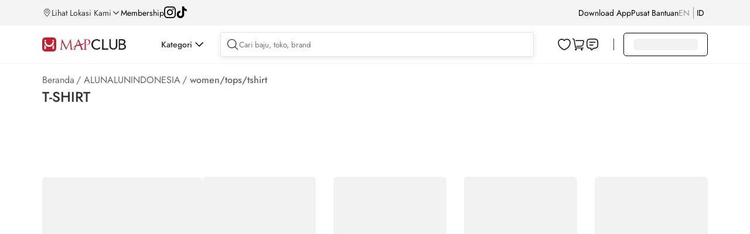

--- FILE ---
content_type: text/html; charset=utf-8
request_url: https://www.mapclub.com/shop/ALUNALUNINDONESIA/women/tops/tshirt
body_size: 23091
content:
<!doctype html>
<html data-n-head-ssr lang="en" data-n-head="%7B%22lang%22:%7B%22ssr%22:%22en%22%7D%7D">
  <head >
    <title>Jual Kaos Wanita Terbaru di Alun Alun Indonesia | Mapclub.com</title><meta data-n-head="ssr" charset="utf-8"><meta data-n-head="ssr" data-hid="robots" name="robots" content="index, follow"><meta data-n-head="ssr" data-hid="viewport" name="viewport" content="width=device-width, initial-scale=1.0, minimum-scale=1, maximum-scale=1"><meta data-n-head="ssr" data-hid="http-equiv" name="X-UA-Compatible" content="IE=edge,chrome=1"><meta data-n-head="ssr" data-hid="msapplication-tap-highlight" name="msapplication-tap-highlight" content="no"><meta data-n-head="ssr" data-hid="renderer" name="renderer" content="webkit"><meta data-n-head="ssr" data-hid="MobileOptimized" name="MobileOptimized" content="320"><meta data-n-head="ssr" data-hid="format-detection" name="format-detection" content="telephone=no"><meta data-n-head="ssr" data-hid="_csrf" name="_csrf" content="7214d8a3-132e-4684-a975-dd612a9eb808"><meta data-n-head="ssr" data-hid="google-site-verification" name="google-site-verification" content="TPUO2g08IlniSrx0cgvdKPcskps88iNQvOCJoyidOQg"><meta data-n-head="ssr" data-hid="description" name="description" content="Temukan berbagai macam model kaos wanita berkualitas, brand: Koutura, Bless &amp; Bliss. Beli online kaos wanita terbaru. Mapclub - Tanpa ribet, branded &amp; original."><meta data-n-head="ssr" data-hid="keywords" name="keywords" content="MAPCLUB, Mapemall, map emall, mape mall, online store, shopping online"><base href="/"><link data-n-head="ssr" rel="icon" type="image/x-icon" href="https://res.mapclub.com/resources/images/favicon.ico"><link data-n-head="ssr" rel="stylesheet preload" as="style" crossorigin="anonymous" type="text/css" href="https://res.mapclub.com/resources/v2/css/main.min.css"><link data-n-head="ssr" rel="stylesheet preload" as="style" crossorigin="anonymous" type="text/css" href="https://res.mapclub.com/resources/libs/spice/css/d2-spice.min.css"><link data-n-head="ssr" rel="stylesheet preload" as="style" crossorigin="anonymous" type="text/css" href="https://res.mapclub.com/resources/css/d2-common.min.css"><script data-n-head="ssr" data-hid="tiktok-analytics" type="text/javascript" charset="utf-8">
          !function(w, d, t) {
            w.TiktokAnalyticsObject=t;var ttq=w[t]=w[t]||[];ttq.methods=["page","track","identify","instances","debug","on","off","once","ready","alias","group","enableCookie","disableCookie"],ttq.setAndDefer=function(t,e){t[e]=function(){t.push([e].concat(Array.prototype.slice.call(arguments,0)))}};for(var i=0;i<ttq.methods.length;i++)ttq.setAndDefer(ttq,ttq.methods[i]);ttq.instance=function(t){for(var e=ttq._i[t]||[],n=0;n<ttq.methods.length;n++)ttq.setAndDefer(e,ttq.methods[n]);return e},ttq.load=function(e,n){var i="https://analytics.tiktok.com/i18n/pixel/events.js";ttq._i=ttq._i||{},ttq._i[e]=[],ttq._i[e]._u=i,ttq._t=ttq._t||{},ttq._t[e]=+new Date,ttq._o=ttq._o||{},ttq._o[e]=n||{};n=document.createElement("script");n.type="text/javascript",n.async=!0,n.src=i+"?sdkid="+e+"&lib="+t;e=document.getElementsByTagName("script")[0];e.parentNode.insertBefore(n,e)};
            ttq.load('CNEQ003C77UEN4F5CJSG');
            ttq.page();
          }(window, document, 'ttq');
        </script><script data-n-head="ssr" data-hid="gtm-script">if(!window._gtm_init){window._gtm_init=1;(function(w,n,d,m,e,p){w[d]=(w[d]==1||n[d]=='yes'||n[d]==1||n[m]==1||(w[e]&&w[e][p]&&w[e][p]()))?1:0})(window,navigator,'doNotTrack','msDoNotTrack','external','msTrackingProtectionEnabled');(function(w,d,s,l,x,y){w[x]={};w._gtm_inject=function(i){if(w.doNotTrack||w[x][i])return;w[x][i]=1;w[l]=w[l]||[];w[l].push({'gtm.start':new Date().getTime(),event:'gtm.js'});var f=d.getElementsByTagName(s)[0],j=d.createElement(s);j.async=true;j.src='https://www.googletagmanager.com/gtm.js?id='+i;f.parentNode.insertBefore(j,f);};w[y]('GTM-NJLZTP')})(window,document,'script','dataLayer','_gtm_ids','_gtm_inject')}</script><script data-n-head="ssr" src="https://www.googletagmanager.com/gtag/js?id=G-2C7DCX7YNF" async></script><script data-n-head="ssr" type="application/ld+json">{
                    "@context": "http://schema.org",
                    "@type": "BreadcrumbList",
                    "itemListElement": [
                        {
                            "@type": "ListItem",
                            "position": 1,
                            "item": {
                                "@id": "https://www.mapclub.com",
                                "name": "Home"
                            }
                        },
                        {
                            "@type": "ListItem",
                            "position": 2,
                            "item": {
                                "@id": "https://www.mapclub.com/shop",
                                "name": "shop"
                            }
                        },
                        {
                            "@type": "ListItem",
                            "position": 3,
                            "item": {
                                "@id": "https://www.mapclub.com/shop/ALUNALUNINDONESIA",
                                "name": "ALUNALUNINDONESIA"
                            }
                        }
                    ]
                }</script><script data-n-head="ssr" type="application/ld+json">{
                "@context": "http://schema.org",
                "@type":"WebPage",
                "name":"Jual Kaos Wanita Terbaru di Alun Alun Indonesia | Mapclub.com",
                "description":"Temukan berbagai macam model kaos wanita berkualitas, brand: Koutura, Bless & Bliss. Beli online kaos wanita terbaru. Mapclub - Tanpa ribet, branded & original.",
                "url":"https://www.mapclub.com/shop/ALUNALUNINDONESIA/women/tops/tshirt",
                "image":"https://res.mapclub.com/resources/v2/images/common/mapclub-logo.svg",
                "offers":{
                    "@type":"AggregateOffer",
                    "priceCurrency":"IDR",
                    "highPrice":"0",
                    "lowPrice":"0",
                },
                "mainEntity":{
                    "@type":"ItemList",
                    "numberOfItems":"0",
                    "itemListElement":[
                        
                    ]
                    }
            }</script><link rel="preload" href="https://res.mapclub.com/resources/_nuxt/shops/61f6084.js" as="script"><link rel="preload" href="https://res.mapclub.com/resources/_nuxt/shops/bde1502.js" as="script"><link rel="preload" href="https://res.mapclub.com/resources/_nuxt/shops/069c26c.js" as="script"><link rel="preload" href="https://res.mapclub.com/resources/_nuxt/shops/5944a6f.js" as="script"><link rel="preload" href="https://res.mapclub.com/resources/_nuxt/shops/7ac97f5.js" as="script"><link rel="preload" href="https://res.mapclub.com/resources/_nuxt/shops/94f89ad.js" as="script"><link rel="preload" href="https://res.mapclub.com/resources/_nuxt/shops/a54abbc.js" as="script"><link rel="preload" href="https://res.mapclub.com/resources/_nuxt/shops/0c62e6c.js" as="script"><link rel="preload" href="https://res.mapclub.com/resources/_nuxt/shops/36fdfc2.js" as="script"><link rel="preload" href="https://res.mapclub.com/resources/_nuxt/shops/7f0fcdb.js" as="script"><link rel="preload" href="https://res.mapclub.com/resources/_nuxt/shops/c79e354.js" as="script"><link rel="preload" href="https://res.mapclub.com/resources/_nuxt/shops/097528a.js" as="script"><link rel="preload" href="https://res.mapclub.com/resources/_nuxt/shops/d737132.js" as="script"><link rel="preload" href="https://res.mapclub.com/resources/_nuxt/shops/c21c7ac.js" as="script"><link rel="preload" href="https://res.mapclub.com/resources/_nuxt/shops/5031088.js" as="script"><link rel="preload" href="https://res.mapclub.com/resources/_nuxt/shops/5ffc7ea.js" as="script"><link rel="preload" href="https://res.mapclub.com/resources/_nuxt/shops/59b63c9.js" as="script"><link rel="preload" href="https://res.mapclub.com/resources/_nuxt/shops/3290f8c.js" as="script"><link rel="preload" href="https://res.mapclub.com/resources/_nuxt/shops/a542a60.js" as="script"><link rel="preload" href="https://res.mapclub.com/resources/_nuxt/shops/9528bd0.js" as="script"><link rel="preload" href="https://res.mapclub.com/resources/_nuxt/shops/8976ccf.js" as="script"><link rel="preload" href="https://res.mapclub.com/resources/_nuxt/shops/fd4cb60.js" as="script"><link rel="preload" href="https://res.mapclub.com/resources/_nuxt/shops/4354f9f.js" as="script"><link rel="preload" href="https://res.mapclub.com/resources/_nuxt/shops/4f0c87f.js" as="script"><link rel="preload" href="https://res.mapclub.com/resources/_nuxt/shops/167e816.js" as="script"><link rel="preload" href="https://res.mapclub.com/resources/_nuxt/shops/f2ca5ae.js" as="script"><link rel="preload" href="https://res.mapclub.com/resources/_nuxt/shops/1013fb0.js" as="script"><link rel="preload" href="https://res.mapclub.com/resources/_nuxt/shops/4d42e23.js" as="script"><link rel="preload" href="https://res.mapclub.com/resources/_nuxt/shops/39765ac.js" as="script"><link rel="preload" href="https://res.mapclub.com/resources/_nuxt/shops/46fbcdd.js" as="script"><link rel="preload" href="https://res.mapclub.com/resources/_nuxt/shops/ab8a8a9.js" as="script"><link rel="preload" href="https://res.mapclub.com/resources/_nuxt/shops/8d7dec2.js" as="script"><link rel="preload" href="https://res.mapclub.com/resources/_nuxt/shops/342ec0a.js" as="script"><link rel="preload" href="https://res.mapclub.com/resources/_nuxt/shops/865729c.js" as="script"><link rel="preload" href="https://res.mapclub.com/resources/_nuxt/shops/5b63d13.js" as="script"><link rel="preload" href="https://res.mapclub.com/resources/_nuxt/shops/13f2ecb.js" as="script"><link rel="preload" href="https://res.mapclub.com/resources/_nuxt/shops/3e9550c.js" as="script"><link rel="preload" href="https://res.mapclub.com/resources/_nuxt/shops/147b264.js" as="script"><link rel="preload" href="https://res.mapclub.com/resources/_nuxt/shops/f8843ae.js" as="script"><link rel="preload" href="https://res.mapclub.com/resources/_nuxt/shops/6a81819.js" as="script"><link rel="preload" href="https://res.mapclub.com/resources/_nuxt/shops/21212bc.js" as="script"><link rel="preload" href="https://res.mapclub.com/resources/_nuxt/shops/722fc56.js" as="script"><link rel="preload" href="https://res.mapclub.com/resources/_nuxt/shops/61f4feb.js" as="script"><link rel="preload" href="https://res.mapclub.com/resources/_nuxt/shops/14d9885.js" as="script"><link rel="preload" href="https://res.mapclub.com/resources/_nuxt/shops/b056aff.js" as="script"><link rel="preload" href="https://res.mapclub.com/resources/_nuxt/shops/b5fd643.js" as="script"><link rel="preload" href="https://res.mapclub.com/resources/_nuxt/shops/6585b18.js" as="script"><link rel="preload" href="https://res.mapclub.com/resources/_nuxt/shops/9ab2382.js" as="script"><link rel="preload" href="https://res.mapclub.com/resources/_nuxt/shops/2120137.js" as="script"><link rel="preload" href="https://res.mapclub.com/resources/_nuxt/shops/3f3bf94.js" as="script"><link rel="preload" href="https://res.mapclub.com/resources/_nuxt/shops/e31428f.js" as="script"><style data-vue-ssr-id="1033c2a5:0 26197a79:0 49f8a111:0 b76c2592:0 4bd9ab6d:0 797ebbe4:0 048bbae0:0 764b9c0b:0 11dcb35e:0 0b90d4ca:0 7ff61c00:0 b5b89140:0 d5467e82:0 66d234fa:0 2b4ed9ca:0 069d6772:0 2f9362a6:0 5e3e0ef4:0 4d132353:0 0aef1c09:0 103a452e:0 9ccffd60:0 687353c6:0 77038914:0 97bed888:0 c251ebfa:0 515b8f92:0 0fa57b3f:0 75151ea6:0 66db254f:0 31222f2f:0 cb759236:0 6df5feb2:0 2faeb364:0">html,body,div,span,applet,object,iframe,h1,h2,h3,h4,h5,h6,p,blockquote,pre,a,abbr,acronym,address,big,cite,code,del,dfn,em,img,ins,kbd,q,s,samp,small,strike,strong,sub,sup,tt,var,b,u,i,center,dl,dt,dd,ol,ul,li,fieldset,form,label,legend,table,caption,tbody,tfoot,thead,tr,th,td,article,aside,canvas,details,embed,figure,figcaption,footer,header,hgroup,menu,nav,output,ruby,section,summary,time,mark,audio,video{margin:0;padding:0;border:0;font:100% inherit;vertical-align:baseline}article,aside,details,figcaption,figure,footer,header,hgroup,menu,nav,section{display:block}body{line-height:1}ol,ul{list-style:none}blockquote,q{quotes:none}blockquote:before,blockquote:after,q:before,q:after{content:'';content:none}table{border-collapse:collapse;border-spacing:0}body{font-family:"Jost",sans-serif}.shimmer,img[lazy=loading],div[lazy=loading]{animation-duration:1s;animation-fill-mode:forwards;animation-iteration-count:infinite;animation-name:placeHolderShimmer;animation-timing-function:linear;background:#F2F2F2;background:linear-gradient(to right, #F2F2F2 8%, #fff 18%, #F2F2F2 33%);background-size:800px 104px;border-radius:6px}.shimmer.shim-line,img[lazy=loading].shim-line,div[lazy=loading].shim-line{height:10px;margin-bottom:5px}.shimmer.shim-line--1,img[lazy=loading].shim-line--1,div[lazy=loading].shim-line--1{width:calc(1 / 12 * 100%)}.shimmer.shim-line--2,img[lazy=loading].shim-line--2,div[lazy=loading].shim-line--2{width:calc(2 / 12 * 100%)}.shimmer.shim-line--3,img[lazy=loading].shim-line--3,div[lazy=loading].shim-line--3{width:calc(3 / 12 * 100%)}.shimmer.shim-line--4,img[lazy=loading].shim-line--4,div[lazy=loading].shim-line--4{width:calc(4 / 12 * 100%)}.shimmer.shim-line--5,img[lazy=loading].shim-line--5,div[lazy=loading].shim-line--5{width:calc(5 / 12 * 100%)}.shimmer.shim-line--6,img[lazy=loading].shim-line--6,div[lazy=loading].shim-line--6{width:calc(6 / 12 * 100%)}.shimmer.shim-line--7,img[lazy=loading].shim-line--7,div[lazy=loading].shim-line--7{width:calc(7 / 12 * 100%)}.shimmer.shim-line--8,img[lazy=loading].shim-line--8,div[lazy=loading].shim-line--8{width:calc(8 / 12 * 100%)}.shimmer.shim-line--9,img[lazy=loading].shim-line--9,div[lazy=loading].shim-line--9{width:calc(9 / 12 * 100%)}.shimmer.shim-line--10,img[lazy=loading].shim-line--10,div[lazy=loading].shim-line--10{width:calc(10 / 12 * 100%)}.shimmer.shim-line--11,img[lazy=loading].shim-line--11,div[lazy=loading].shim-line--11{width:calc(11 / 12 * 100%)}.shimmer.shim-line--12,img[lazy=loading].shim-line--12,div[lazy=loading].shim-line--12{width:100%}@keyframes placeHolderShimmer{0%{background-position:-468px 0}100%{background-position:468px 0}}.mapclub-seo{text-align:left !important}.mapclub-seo--is-plp{margin-top:60px !important}.mapclub-seo h1{display:none}.mapclub-seo h2{font-size:16px;font-weight:500;line-height:140%;color:rgba(0,0,0,0.8);margin-bottom:12px}.mapclub-seo p{color:rgba(0,0,0,0.6);font-size:14px;line-height:140%;margin-bottom:20px}.mapclub-seo section{margin-bottom:40px}.mapclub-seo section:last-of-type{margin-bottom:0px}.mapclub-seo section p:last-of-type{margin-bottom:0px}@media (max-width: 1439px){.mapclub-seo{width:1136px;margin:0 auto}}@media (max-width: 1024px){.mapclub-seo{width:100%}}


.nuxt-progress {
  position: fixed;
  top: 0px;
  left: 0px;
  right: 0px;
  height: 2px;
  width: 0%;
  opacity: 1;
  transition: width 0.1s, opacity 0.4s;
  background-color: #fff;
  z-index: 999999;
}
.nuxt-progress.nuxt-progress-notransition {
  transition: none;
}
.nuxt-progress-failed {
  background-color: red;
}

header[data-v-14acc7d4]{height:120px}header .header-container[data-v-14acc7d4]{width:100%;background:#fff;position:fixed;left:0;top:0;z-index:202}header .header-top[data-v-14acc7d4]{background:#F4F4F4;padding:6px 0}header .header-top-wrapper[data-v-14acc7d4]{display:flex;justify-content:space-between;align-items:center;width:1328px;height:32px;margin:0 auto}header .header-top-left[data-v-14acc7d4]{display:flex;align-items:center;gap:24px}header .header-top-left a[data-v-14acc7d4]{color:#000;font-size:14px}header .header-top-right[data-v-14acc7d4]{display:flex;align-items:center;gap:24px}header .header-top-right a[data-v-14acc7d4]{color:#000;font-size:14px}header .header-main[data-v-14acc7d4]{background:#fff;border-bottom:1px solid rgba(0,0,0,0.05)}header .header-main-wrapper[data-v-14acc7d4]{display:flex;justify-content:flex-start;align-items:center;width:1328px;height:64px;margin:0 auto;position:relative}header .header-main .separator[data-v-14acc7d4]{width:1px;background:rgba(0,0,0,0.8);height:20px;margin:0 16px}@media (max-width: 1439px){header .header-top-wrapper[data-v-14acc7d4]{width:1136px}header .header-main-wrapper[data-v-14acc7d4]{width:1136px}header .header-segment-wrapper[data-v-14acc7d4]{width:1136px}header .header-simple-wrapper[data-v-14acc7d4]{width:1136px}}@media (max-width: 1024px){header[data-v-14acc7d4]{height:74px}header.hide[data-v-14acc7d4]{display:none}.header-responsive[data-v-14acc7d4]{position:fixed;top:0px;z-index:10;background-color:#fff;width:100%}.header--pdp[data-v-14acc7d4]{height:auto}.header--pdp .header-responsive[data-v-14acc7d4]{background-color:transparent}}

.header-location[data-v-55495d88]{display:flex;gap:4px;cursor:pointer}.header-location__text[data-v-55495d88]{font-size:14px;font-weight:400;line-height:140%}.svg-icon[data-v-55495d88]{width:16px;height:16px}.arrow-down[data-v-55495d88]{width:10px;height:6px;background-size:contain}.arrow-down__wrapper[data-v-55495d88]{width:16px;height:16px;display:flex;align-items:center;justify-content:center;margin:auto 0;transition:transform .3s}.arrow-down__wrapper--active[data-v-55495d88]{transform:rotate(-180deg)}.location-popup[data-v-55495d88]{position:absolute;padding:24px;background:#FFF;box-shadow:0px 4px 16px 0px rgba(0,0,0,0.1);z-index:9999;top:55px;min-height:80vh}.location-popup h1[data-v-55495d88]{color:#000;font-weight:500;font-size:40px}.location-popup .location-search[data-v-55495d88]{margin-top:16px;width:365px;display:flex;align-items:center;padding:8px;border-radius:4px;border:1px solid rgba(0,0,0,0.1);background:#FFF;box-shadow:0px 2px 10px 0px rgba(0,0,0,0.1);gap:8px}.location-popup .location-search .svg-icon[data-v-55495d88]{width:24px;height:24px}.location-popup .location-search form[data-v-55495d88]{width:100%}.location-popup .location-search form input[data-v-55495d88]{width:100%;outline:none;border:none}.location-popup .location-tab[data-v-55495d88]{display:flex;margin:16px 0}.location-popup .location-tab-menu[data-v-55495d88]{width:50%;text-align:center;padding:16px}.location-popup .location-tab-menu__text[data-v-55495d88]{padding-bottom:8px;cursor:pointer}.location-popup .location-tab-menu__text.active[data-v-55495d88]{border-bottom:3px solid #C10230;font-weight:650}.location-popup .location-malls-button[data-v-55495d88]{display:flex;gap:16px;align-items:center;padding:10px 16px;border-radius:2px;background:#000;box-shadow:0px 4px 0px 0px #C10230;color:white;cursor:pointer}.location-popup .location-malls-button__text[data-v-55495d88]{width:calc(100% - 66px)}.location-popup .location-malls-button__text h2[data-v-55495d88]{font-size:14px;font-weight:700}.location-popup .location-malls-button__text span[data-v-55495d88]{font-size:12px}.location-popup .location-malls-select[data-v-55495d88]{margin:24px 0}.location-popup .location-malls-select__heading[data-v-55495d88]{font-size:18px;font-weight:500;margin-bottom:6px}.location-popup .location-malls-list__heading[data-v-55495d88]{font-size:16px;font-weight:500;margin-bottom:8px}.location-popup .location-malls-list__item[data-v-55495d88]{display:flex;padding:12px 0;align-items:center;justify-content:space-between;margin-top:8px;border-bottom:1px solid rgba(0,0,0,0.05);cursor:pointer}.location-popup .location-malls-list__item .svg-icon[data-v-55495d88]{width:24px;height:24px;transform:rotate(270deg)}.location-popup .location-malls-list__item .mall-information[data-v-55495d88]{width:80%}.location-popup .location-malls-list__item .mall-distance[data-v-55495d88]{opacity:0.7}.location-popup .location-malls-list__name[data-v-55495d88]{margin-bottom:4px;font-size:14px}.location-popup .location-malls-list__stores[data-v-55495d88]{font-size:12px;opacity:0.7}.location-popup .brands .svg-icon[data-v-55495d88]{width:24px;height:24px;transform:rotate(270deg)}.location-popup .brands-heading[data-v-55495d88]{font-size:16px;font-weight:500;margin-bottom:8px}.location-popup .brands-list[data-v-55495d88]{margin-bottom:24px}.location-popup .brands-list-item[data-v-55495d88]{display:flex;padding:12px 0;align-items:center;justify-content:space-between;gap:16px;margin-top:8px;border-bottom:1px solid rgba(0,0,0,0.05);cursor:pointer}.location-popup .brands-list-item__image[data-v-55495d88]{border-radius:8px;border:1px solid #EBEBEB;width:40px;height:40px}.location-popup .brands-list-item__image img[data-v-55495d88]{width:40px;height:40px}.location-popup .brands-list-item__name[data-v-55495d88]{width:calc(100% - 56px)}.location-popup .brands-last-viewed__heading[data-v-55495d88]{font-size:16px;font-weight:500;margin-bottom:8px}@media (max-width: 768px){.location-popup[data-v-55495d88]{height:100vh;top:0;padding:0 16px;width:100%}.location-popup h1[data-v-55495d88]{display:none}}

.ps{overflow:hidden !important;overflow-anchor:none;-ms-overflow-style:none;touch-action:auto;-ms-touch-action:auto;position:relative}.ps.ps--active-y>.ps__rail-y{display:block;background-color:transparent}.ps .ps__rail-y{display:none;transition:background-color .2s linear, opacity .2s linear;-webkit-transition:background-color .2s linear, opacity .2s linear;width:4px;right:0;position:absolute}.ps .ps__rail-y .ps__thumb-y{background:rgba(0,0,0,0.1);transition:background-color .2s linear, width .2s ease-in-out;-webkit-transition:background-color .2s linear, width .2s ease-in-out;width:100%;position:absolute}

.header-social__list[data-v-91658d9a]{display:flex;gap:16px}.header-social__list img[data-v-91658d9a]{width:20px;height:20px}

.header-download[data-v-9188ab26]{position:relative}.header-download a[data-v-9188ab26]{color:#000000;font-size:14px}.header-download__popup[data-v-9188ab26]{position:absolute;padding:24px;background:#c10230;z-index:11;border-radius:12px;top:30px;right:-155px;min-width:495px;display:flex;gap:16px;justify-content:center;align-items:center;min-height:208px}.header-download__qr[data-v-9188ab26]{background:white;padding:10px;border-radius:8px;width:fit-content;min-width:160px}.header-download__content[data-v-9188ab26]{width:271px}.header-download__content-title[data-v-9188ab26]{color:#fff;font-size:20px;font-weight:600;line-height:28px}.header-download__content-download[data-v-9188ab26]{font-size:20px;font-weight:600;line-height:28px;color:#FFDD00}.header-download__content-img[data-v-9188ab26]{display:flex;gap:16px}.header-download__content-img img[data-v-9188ab26]{height:40px;width:127px}.header-download__content-caption[data-v-9188ab26]{font-size:14px;color:#fff;font-weight:400;line-height:20px;display:block;margin-bottom:18px;margin-top:8px}

.toggle-language[data-v-1f4cbc4c]{display:flex;justify-content:flex-start}.toggle-language li[data-v-1f4cbc4c]{padding:9px 0;margin-right:6px;font-size:14px;display:flex;align-items:center}.toggle-language li div[data-v-1f4cbc4c]{opacity:0.5;text-transform:uppercase;color:rgba(0,0,0,0.8);cursor:pointer}.toggle-language li div.is-active[data-v-1f4cbc4c]{color:#000;opacity:1}.toggle-language .separator[data-v-1f4cbc4c]{width:0.5px;background:rgba(0,0,0,0.8);height:20px;margin-left:6px}@media (max-width: 1024px){.toggle-language li[data-v-1f4cbc4c]{width:50%;margin:0;padding:0}.toggle-language li div[data-v-1f4cbc4c]{height:48px;font-size:16px;line-height:48px;color:rgba(0,0,0,0.4);text-align:center;text-transform:uppercase;border:1px solid rgba(0,0,0,0.4)}.toggle-language li div.is-active[data-v-1f4cbc4c]{color:#fff;background:#000;border-color:#000}}

.header__icons[data-v-0cdff818]{display:flex;gap:12px;justify-content:center;align-items:center}.header__icons-divider[data-v-0cdff818]{width:1px;background:rgba(0,0,0,0.3);height:16px;display:none}.header__icons--daily-needs .header-daily-needs[data-v-0cdff818]{display:flex}.header__icons--daily-needs .header__icons-divider[data-v-0cdff818]{display:block}.header-main-logo[data-v-0cdff818]{width:143px;min-width:143px;padding:21px 0 19px;font-size:14px}.header-main-logo a .img-logo[data-v-0cdff818]{width:100%;vertical-align:baseline}.header-daily-needs[data-v-0cdff818]{width:125px;min-width:125px;font-size:14px;padding:21px 0 19px;display:none}.header-daily-needs .img-logo[data-v-0cdff818]{width:100%}@media (max-width: 1024px){.header__icons[data-v-0cdff818]{height:48px}.header__icons--daily-needs .header-main-logo[data-v-0cdff818]{display:none}.header__icons--daily-needs .header__icons-divider[data-v-0cdff818],.header__icons--daily-needs .header-daily-needs[data-v-0cdff818]{display:none}.header-main-logo[data-v-0cdff818]{height:48px;padding:18px 0 16px;position:relative;z-index:1}}

.header-category[data-v-68622e0f]{padding-left:60px}.header-category-wrapper[data-v-68622e0f]{cursor:pointer;display:flex;align-items:center;gap:8px}.header-category-wrapper__icon[data-v-68622e0f]{width:24px;max-width:none;height:24px;padding:8px 5px;transition:transform 0.15s ease-in-out}.header-category-wrapper__icon--active[data-v-68622e0f]{transform:rotate(-180deg)}.header-category-wrapper__text[data-v-68622e0f]{font-size:14px;font-weight:500;line-height:140%}.header-category-menu[data-v-68622e0f]{width:100%;position:fixed;top:109px;left:0;z-index:10}.header-category-menu-container[data-v-68622e0f]{background:#fff;padding:24px 0}.header-category-menu-wrapper[data-v-68622e0f]{display:flex;width:1328px;margin:0 auto}.header-category .segment-list[data-v-68622e0f]{border-right:1px solid rgba(0,0,0,0.1);padding-right:16px}.header-category .segment-list-item[data-v-68622e0f]{display:flex;align-items:center;padding:8px 16px;gap:16px;margin-bottom:8px;width:220px;cursor:pointer}.header-category .segment-list-item__image[data-v-68622e0f]{width:40px;height:40px;border-radius:8px}.header-category .segment-list-item__name[data-v-68622e0f]{font-size:16px}.header-category .segment-list-item--active[data-v-68622e0f]{background:rgba(0,0,0,0.05);border-radius:8px}.header-category .segment-list-item--active .segment-list-item__name[data-v-68622e0f]{font-weight:700}.header-category .nav-right[data-v-68622e0f]{padding-left:64px;flex-grow:1;overflow-x:scroll;min-height:400px}.header-category .nav-right[data-v-68622e0f]::-webkit-scrollbar{background:transparent;height:8px;width:8px}.header-category .nav-right[data-v-68622e0f]::-webkit-scrollbar-thumb{background:rgba(0,0,0,0.3);border-radius:8px}.header-category .menu-list[data-v-68622e0f]{display:flex;gap:92px}.header-category .menu-list a[data-v-68622e0f]{font-size:16px;font-weight:700;color:#000;white-space:nowrap}.header-category .menu-list--inactive[data-v-68622e0f]{cursor:default;pointer-events:none}.header-category .category-list[data-v-68622e0f]{margin-top:16px}.header-category .category-list li[data-v-68622e0f]{margin-bottom:16px;display:flex;gap:16px;align-items:center}.header-category .category-list li a[data-v-68622e0f]{font-size:14px;font-weight:normal}.header-category .category-list-image[data-v-68622e0f]{border-radius:8px;border:1px solid #EBEBEB;display:flex;justify-content:center;align-items:center;width:40px;height:40px}.header-category .category-list-image img[data-v-68622e0f]{width:30px}@media (max-width: 1439px){.header-category-menu-wrapper[data-v-68622e0f]{width:1136px}}.slide-enter-active[data-v-68622e0f],.slide-leave-active[data-v-68622e0f]{max-height:1000px;overflow:hidden;transition:max-height .3s ease-in-out}.slide-enter[data-v-68622e0f],.slide-leave-to[data-v-68622e0f]{overflow:hidden;max-height:0}

.scrollbar-category-menu.ps{overflow:hidden !important;overflow-anchor:none;-ms-overflow-style:none;touch-action:auto;-ms-touch-action:auto;position:relative}.scrollbar-category-menu.ps.ps--active-y>.ps__rail-y{display:block;background-color:transparent}.scrollbar-category-menu.ps .ps__rail-y{display:none;transition:background-color .2s linear, opacity .2s linear;-webkit-transition:background-color .2s linear, opacity .2s linear;width:8px;right:0;position:absolute;margin-right:4px}.scrollbar-category-menu.ps .ps__rail-y .ps__thumb-y{background:rgba(0,0,0,0.3);transition:background-color .2s linear, width .2s ease-in-out;-webkit-transition:background-color .2s linear, width .2s ease-in-out;width:100%;position:absolute;border-radius:10px}.scrollbar-category-menu.ps.ps--active-x>.ps__rail-x{display:block;background-color:transparent}.scrollbar-category-menu.ps .ps__rail-x{display:none;transition:background-color .2s linear, opacity .2s linear;-webkit-transition:background-color .2s linear, opacity .2s linear;width:8px;right:0;position:absolute;margin-right:4px}.scrollbar-category-menu.ps .ps__rail-x .ps__thumb-x{background:rgba(0,0,0,0.3);transition:background-color .2s linear, width .2s ease-in-out;-webkit-transition:background-color .2s linear, width .2s ease-in-out;width:100%;position:absolute;border-radius:10px}

.header-community[data-v-7eaecc4a]{flex:1}.header-community--onscroll[data-v-7eaecc4a]{box-shadow:0px 2px 8px 0px rgba(0,0,0,0.06);background:#fff}.header-search[data-v-7eaecc4a]{position:relative;display:flex;flex-grow:1;align-items:center;padding:8px;border-radius:4px;border:1px solid rgba(0,0,0,0.1);background:#FFF;box-shadow:0px 2px 10px 0px rgba(0,0,0,0.1);gap:16px;margin-left:24px}.header-search .svg-icon[data-v-7eaecc4a]{width:24px;height:24px;cursor:pointer}.header-search form[data-v-7eaecc4a]{width:100%}.header-search form input[data-v-7eaecc4a]{width:100%;outline:none;border:none}.header-search__sugestion[data-v-7eaecc4a] .search-suggestion{width:calc(100% + 28%);box-shadow:0px 4px 16px 0px rgba(0,0,0,0.1);left:0px;margin-top:12px}.header-search__sugestion[data-v-7eaecc4a] .on-active{width:calc(100% + 28%);box-shadow:0px 4px 16px 0px rgba(0,0,0,0.1);left:0px;margin-top:12px}.header-search__sugestion[data-v-7eaecc4a] .on-active--is-active{border:unset}.header-search__cart[data-v-7eaecc4a]{position:relative}.header-search__cart a[data-v-7eaecc4a]{width:24px;height:24px;cursor:pointer;display:block}.header-search__cart span[data-v-7eaecc4a]{position:absolute;display:flex;justify-content:center;align-items:center;width:fit-content;height:12px;color:#fff;font-size:8px;font-weight:500;text-align:center;background:#DC3F45;border-radius:12px;bottom:14px;left:10px;cursor:pointer;pointer-events:none;padding:4px}@media (max-width: 1024px){.header-community[data-v-7eaecc4a]{display:flex;align-items:center;gap:16px;padding:16px 20px}.header-community .header-back[data-v-7eaecc4a]{display:block;width:24px;height:24px}.header-community .header-back.hidden[data-v-7eaecc4a]{display:none}.header-community .header-search[data-v-7eaecc4a]{margin-left:0px}.header-community .header-search--pdp[data-v-7eaecc4a]{box-shadow:none;border:none;justify-content:flex-end;gap:0px;padding:0px;background:transparent}.header-community .header-search--pdp form[data-v-7eaecc4a]{display:none}}

.search-suggestion[data-v-4fbe0f2c]{display:block;width:calc(100% + 2px);background:#fff;overflow:hidden;position:absolute;top:100%;left:-1px;z-index:2;max-height:410px;overflow-y:auto}.search-suggestion ul li[data-v-4fbe0f2c]{padding:12px 20px}.search-suggestion ul li[data-v-4fbe0f2c]:hover{background:rgba(0,0,0,0.05)}.search-suggestion ul li a[data-v-4fbe0f2c]{display:block;font-size:16px;line-height:24px;cursor:pointer;color:#000}.search-suggestion ul li a[data-v-4fbe0f2c] b{font-weight:500 !important}.search-suggestion__brands[data-v-4fbe0f2c]{margin-top:12px;padding:0px 20px}.search-suggestion__brands-title[data-v-4fbe0f2c]{font-size:20px;color:#000;font-weight:500;line-height:27px;margin-bottom:4px}.search-suggestion__brands-caption[data-v-4fbe0f2c]{color:rgba(0,0,0,0.6);font-weight:400;line-height:140%;font-size:14px}.search-suggestion__brands-container[data-v-4fbe0f2c]{display:flex;flex-wrap:wrap;gap:16px;margin:16px 0px 20px 0px}.search-suggestion__brands-container li[data-v-4fbe0f2c]{padding:0px 0px 0px 0px !important;width:232px}.search-suggestion__brands-container li[data-v-4fbe0f2c]:hover{background:none !important}.search-suggestion__brands-item a[data-v-4fbe0f2c]{display:flex !important;align-items:center;gap:12px}.search-suggestion__brands-item a span[data-v-4fbe0f2c]{font-size:14px;color:rgba(0,0,0,0.8);text-transform:capitalize;display:block;font-weight:500}.search-suggestion__brands-image[data-v-4fbe0f2c]{width:60px;height:40px;background:#f7f7f7;display:flex;align-items:center;justify-content:center}.search-suggestion__brands-image img[data-v-4fbe0f2c]{width:100%}.search-suggestion__button[data-v-4fbe0f2c]{display:flex;padding:4px 20px 20px 20px;justify-content:space-between;gap:20px}.search-suggestion__button-link[data-v-4fbe0f2c]{padding:16px;border:1px solid rgba(0,0,0,0.1);display:block;width:100%;border-radius:4px;font-size:14px;color:rgba(0,0,0,0.8);font-weight:400;text-transform:capitalize;line-height:140%;display:flex;justify-content:space-between;align-items:center}.search-suggestion__button-link span[data-v-4fbe0f2c]{font-weight:500}.search-suggestion__button-chevron[data-v-4fbe0f2c]{display:block;width:10px;height:6px;background-repeat:no-repeat !important;background-size:contain;background-position:center center;transform:rotate(-90deg)}.search-suggestion__product[data-v-4fbe0f2c]{padding:12px 0px}.search-suggestion__product--empty[data-v-4fbe0f2c]{padding:0px}.search-suggestion__product li[data-v-4fbe0f2c]{padding:8px 20px !important}.search-suggestion__product li[data-v-4fbe0f2c]:hover{background:none !important}.search-active .search-suggestion[data-v-4fbe0f2c]{border:1px solid #000}.fadeHeight-enter-active[data-v-4fbe0f2c],.fadeHeight-leave-active[data-v-4fbe0f2c]{transition:all .3s ease-in-out;max-height:1000px}.fadeHeight-enter[data-v-4fbe0f2c],.fadeHeight-leave-to[data-v-4fbe0f2c]{max-height:0px}

.on-active[data-v-1979ddc0]{display:block;width:calc(100% + 2px);background:#fff;overflow:hidden;position:absolute;top:100%;left:-1px;z-index:2;max-height:0px;transition:all .3s ease-in-out}.on-active--is-active[data-v-1979ddc0]{border:1px solid #000;max-height:1000px}.on-active__sale[data-v-1979ddc0]{margin-bottom:16px;margin-top:4px;padding:0px 20px 0px 20px}.on-active__sale-title[data-v-1979ddc0]{font-size:20px;color:#000;line-height:140%;font-weight:500;margin-bottom:4px}.on-active__sale-caption[data-v-1979ddc0]{font-size:14px;font-weight:400;color:rgba(0,0,0,0.6);line-height:140%}.on-active__sale-products[data-v-1979ddc0]{display:flex;flex-wrap:wrap;gap:20px;padding:0px 20px 20px 20px}.on-active__sale-list[data-v-1979ddc0]{width:calc(50% - 20px)}.on-active__recent[data-v-1979ddc0]{margin-bottom:16px;padding:20px 20px 0px 20px}.on-active__recent-title[data-v-1979ddc0]{font-size:20px;color:#000;line-height:140%;font-weight:500;margin-bottom:4px}.on-active__recent-products[data-v-1979ddc0]{display:flex;flex-wrap:wrap;gap:20px;margin-bottom:24px;padding:0px 20px 0px 20px}.on-active__recent-list[data-v-1979ddc0]{width:calc(50% - 20px)}@media (max-width: 1024px){.on-active[data-v-1979ddc0]{border:none;top:90px;left:auto;width:100%;overflow:scroll;padding-top:0px;height:calc(100% - 100px);transition:none;max-height:none}.on-active__sale-list[data-v-1979ddc0],.on-active__recent-list[data-v-1979ddc0]{width:100%}.on-active__sale-products[data-v-1979ddc0],.on-active__recent-products[data-v-1979ddc0]{gap:16px}.on-active--is-active[data-v-1979ddc0]{max-height:none}}

.recent-search[data-v-0c267ab0]{padding:20px}.recent-search__list[data-v-0c267ab0]{display:flex;justify-content:space-between;align-items:center;width:100%;margin-bottom:16px}.recent-search__list-title[data-v-0c267ab0]{font-size:20px;color:#000;line-height:140%;font-weight:500}.recent-search__list-clear[data-v-0c267ab0]{text-decoration:underline;font-size:14px;font-weight:500;cursor:pointer}.recent-search__keywords[data-v-0c267ab0]{display:flex;justify-content:flex-start;align-items:center;gap:8px}.recent-search__keywords-item[data-v-0c267ab0]{border:1px solid rgba(0,0,0,0.1);padding:8px 16px;border-radius:40px;cursor:pointer}.recent-search__keywords-item a[data-v-0c267ab0]{font-size:14px;color:rgba(0,0,0,0.8);line-height:140%;font-weight:500;text-transform:capitalize}.recent-search__keywords-item[data-v-0c267ab0]:hover{border:1px solid rgba(0,0,0,0.8)}.recent-search__keywords--skeleton[data-v-0c267ab0]{display:flex;gap:8px}.recent-search__keywords--skeleton li[data-v-0c267ab0]{width:100px;padding:0px;border:none}.recent-search__keywords--skeleton li[data-v-0c267ab0]:hover{border:none}.recent-search__keywords--skeleton li p[data-v-0c267ab0]{display:block;height:36px;border-radius:40px}.skeleton[data-v-0c267ab0]{animation-duration:1s;animation-fill-mode:forwards;animation-iteration-count:infinite;animation-name:placeHolderShimmer;animation-timing-function:linear;background:#F2F2F2;background:linear-gradient(to right, #F2F2F2 8%, #fff 18%, #F2F2F2 33%);background-size:800px 104px}@media (max-width: 1024px){.recent-search__list[data-v-0c267ab0]{margin-bottom:16px}.recent-search__keywords[data-v-0c267ab0]{flex-wrap:wrap}.recent-search__keywords--skeleton[data-v-0c267ab0]{flex-wrap:wrap}}.fadeHeight-enter-active[data-v-0c267ab0],.fadeHeight-leave-active[data-v-0c267ab0]{transition:all .3s ease-in-out;max-height:1000px}.fadeHeight-enter[data-v-0c267ab0],.fadeHeight-leave-to[data-v-0c267ab0]{max-height:0px}

.header-main-menu[data-v-55545584]{margin-left:32px}.header-main-menu ul[data-v-55545584]{display:flex;gap:16px;padding:0 8px}.header-main-menu ul li[data-v-55545584]{display:flex;height:40px;margin:7px 0;background-color:#fff;position:relative}.header-main-menu ul li .svg-icon[data-v-55545584]{display:block;width:24px;height:100%;background-position:center;cursor:pointer}.header-main-menu ul li span[data-v-55545584]{position:absolute;display:flex;justify-content:center;align-items:center;color:#fff;font-size:10px;padding:0 4px;font-weight:700;line-height:15px;text-align:center;background:#DC3F45;border-radius:8px;top:9px;border:1px solid #fff;left:12px;cursor:pointer;pointer-events:none}

.header-account-not-login[data-v-737f08b2]{position:relative}.header-account-login[data-v-737f08b2]{border:1px solid #000;border-radius:5px;padding:0px 16px;height:40px;display:flex;align-items:center;justify-content:center;cursor:pointer}.header-account-login p[data-v-737f08b2]{font-size:14px;font-weight:500;line-height:140%;color:#000}.header-account-login p span[data-v-737f08b2]{text-transform:lowercase}.header-account-login--loading[data-v-737f08b2]{width:110px;height:20px}.header-account-badge[data-v-737f08b2]{position:absolute;text-align:center;background:#A32029;color:#fff;padding:8px 16px;border-radius:4px;top:44px}.header-account-badge p[data-v-737f08b2]{font-size:14px;font-weight:500;line-height:20px}.header-account-icon img[data-v-737f08b2]{transition:transform .3s}.header-account-container[data-v-737f08b2]{cursor:pointer}.header-account-container .my-account-wrapper[data-v-737f08b2]{padding:8px 8px;display:flex;gap:8px;align-items:center}.header-account-container .my-account-wrapper>img[data-v-737f08b2]{width:32px;height:20px}.header-account-container .my-account-wrapper .separator[data-v-737f08b2]{width:1px;background:rgba(0,0,0,0.8);height:20px;margin:0 16px}.header-account-container .my-account-wrapper[data-v-737f08b2]:hover{background:rgba(0,0,0,0.05);border-radius:8px}.header-account-container .my-account-wrapper:hover .my-account-dropdown[data-v-737f08b2]{max-height:1000px}.header-account-container .my-account-wrapper:hover .header-account-icon img[data-v-737f08b2]{transform:rotate(-180deg)}.header-account-dropdown[data-v-737f08b2]{position:absolute;padding:24px;background:#FFF;box-shadow:0px 4px 16px 0px rgba(0,0,0,0.1);z-index:9999;min-width:375px;top:55px;right:0}.header-account-name[data-v-737f08b2]{max-width:90px;font-size:14px;font-weight:500;line-height:140%;white-space:nowrap;overflow:hidden;text-overflow:ellipsis}.header-account-name--loading[data-v-737f08b2]{width:56px;height:20px}.header-account-points[data-v-737f08b2]{display:flex;font-size:14px;font-weight:500;line-height:140%}.header-account-points__value[data-v-737f08b2]{white-space:nowrap;overflow:hidden;text-overflow:ellipsis;max-width:76px}.header-account-icon[data-v-737f08b2]{width:20px;height:20px;display:flex;justify-content:center;align-items:center;padding-top:4px}.header-account-icon>img[data-v-737f08b2]{width:12px;height:7px;object-fit:contain}.header-account .account-name[data-v-737f08b2]{display:flex;gap:12px}.header-account .account-card-wrapper[data-v-737f08b2]{display:flex;align-items:center;gap:16px;border-radius:4px;padding:16px 0 16px 16px;background:linear-gradient(229deg, #C6C6C2 0%, #4E4E4E 100%);box-shadow:0px 4px 4px 0px rgba(0,0,0,0.1);margin:16px 0}.my-account-dropdown[data-v-737f08b2]{display:block;width:375px;background:#fff;box-shadow:0px 4px 16px 0px rgba(0,0,0,0.1);position:absolute;top:calc(36px + 14px + 15px);right:0;z-index:10;overflow:hidden;transition:max-height .3s ease-in-out;max-height:0px;border-bottom-right-radius:8px;border-bottom-left-radius:8px}.my-account-dropdown[data-v-737f08b2]>li:first-child{margin-top:4px}.my-account-dropdown[data-v-737f08b2]>li:last-child{margin-bottom:4px}

@media screen and (max-width: 1024px){.sub-page__community[data-v-638c10a6]{padding:0px 16px;margin-top:8px}.sub-page__community[data-v-638c10a6] .product-grid{padding:0px}}.sub-page__community[data-v-638c10a6] .container article{max-width:100%}

.community[data-v-c00b371a]{max-width:1330px;margin:0 auto}@media (max-width: 1439px){.community[data-v-c00b371a]{max-width:1136px !important}}

.community .article-breadcrumb{display:block;max-width:1330px;padding:0px}@media (max-width: 1439px){.community .article-breadcrumb{display:block;max-width:1136px !important;padding:0px}.community__tab{max-width:1136px !important}}

.article-breadcrumb[data-v-342603a3]{max-width:1130px;margin-bottom:16px}.article-breadcrumb .breadcrumb[data-v-342603a3]{padding:6px 0}.article-breadcrumb .breadcrumb ul li[data-v-342603a3]{font-size:16px;display:inline-block;color:rgba(0,0,0,0.6);font-weight:400;line-height:140%;cursor:default}.article-breadcrumb .breadcrumb ul li[data-v-342603a3]:nth-child(even){padding:0 3px}.article-breadcrumb .breadcrumb ul li a[data-v-342603a3]{color:rgba(0,0,0,0.6)}.article-breadcrumb .breadcrumb ul li.is-active a[data-v-342603a3],.article-breadcrumb .breadcrumb ul li.is-active span[data-v-342603a3]{color:#000;font-weight:500}.article-breadcrumb .breadcrumb ul li.is-have-url[data-v-342603a3]{cursor:pointer}

.diver-0.diver-community .row-community__icon{margin:40px auto auto auto !important;border:1px solid rgba(0,0,0,0.1);background:#FFF;width:649px !important;border-radius:16px;padding:16px;flex-direction:row !important;gap:16px}.diver-0.diver-community .row-community__icon .column:nth-child(1){width:auto !important}.diver-0.diver-community .row-community__icon .column:nth-child(1) .image{display:flex;justify-content:center;align-items:center;width:120px;height:120px;border:1px solid #EBEBEB;border-radius:16px}.diver-0.diver-community .row-community__icon .column:nth-child(1) .image a img{width:97px}.diver-0.diver-community .row-community__icon .column:nth-child(2){margin-top:23px}.diver-0.diver-community .row-community__icon .column:nth-child(2) .text a{color:#c10230;font-weight:500;margin-top:6px;display:block}.diver-0.diver-community .row-community__icon .column:nth-child(2) .row{margin-top:0px !important}.diver-0.diver-community .row-community__icon .column:nth-child(3){align-items:flex-end;justify-content:flex-end;width:auto}.diver-0.diver-community .row-community__icon--digimap .column:nth-child(1) .image{width:64px;height:64px}.diver-0.diver-community .row-community__icon--digimap .column:nth-child(2){margin-top:20px}.diver-0.diver-community .row-community__icon--digimap .column:nth-child(3){align-items:center}@media (max-width: 1024px){.diver-0.diver-community .row-community__icon{border:none;width:100% !important;border-radius:0px;margin-top:0px !important;display:flex;align-items:center;padding:12px 16px}.diver-0.diver-community .row-community__icon .column:nth-child(1){margin-right:0px}.diver-0.diver-community .row-community__icon .column:nth-child(1) .image{width:40px;height:40px;border-radius:8px}.diver-0.diver-community .row-community__icon .column:nth-child(1) .image a img{width:auto}.diver-0.diver-community .row-community__icon .column:nth-child(2){margin-top:0px}.diver-0.diver-community .row-community__icon .column:nth-child(2) .text span{font-weight:500 !important}.diver-0.diver-community .row-community__icon .column:nth-child(2) .text span strong{font-weight:500 !important}.diver-0.diver-community .row-community__icon .column:nth-child(2) .text a{font-weight:400 !important;font-size:14px !important}.diver-community .list-skeleton .product-grid{padding:16px 0px 0px 0px}.diver-community .tab-content .product-grid{padding:0px}.diver-community .swiper-type2{padding:0px}.diver-community .text span strong{font-weight:500 !important}}

.diver[data-v-ba2ebb8e]{width:100%}.diver .row[data-v-ba2ebb8e]{display:flex}.diver .row .column[data-v-ba2ebb8e]{display:flex}.diver-0>.row[data-v-ba2ebb8e]{width:1328px;margin:0 auto}.diver-0>.row-in-row-maincategory[data-v-ba2ebb8e]{height:263px;background-repeat:no-repeat}.diver-0>.row-in-row-maincategory.lazyload[data-v-ba2ebb8e]{background-image:linear-gradient(#fff 100%, transparent 0),linear-gradient(#fff 100%, transparent 0),linear-gradient(#f2f2f2 100%, transparent 0);background-size:438px 7px, 8px 100%, 100% 100%;background-position:890px 128px, 890px 0, 0 0}.diver-0>.row-in-row-maincategory.lazyloaded[data-v-ba2ebb8e]{background:none}.diver-0>.row .column[data-v-ba2ebb8e]{width:100%}@media (min-width: 1025px) and (max-width: 1439px){.diver-0>.row[data-v-ba2ebb8e]{width:1136px}.diver-0>.row-in-row-maincategory[data-v-ba2ebb8e]{height:225px}.diver-0>.row-in-row-maincategory.lazyload[data-v-ba2ebb8e]{background-image:linear-gradient(#fff 100%, transparent 0),linear-gradient(#fff 100%, transparent 0),linear-gradient(#f2f2f2 100%, transparent 0);background-size:438px 7px, 8px 100%, 100% 100%;background-position:761px 109px, 761px 0, 0 0}}@media (max-width: 1024px){.diver-0>.row[data-v-ba2ebb8e]{width:100%}.row[data-v-ba2ebb8e]{width:100% !important}.row-daily-needs__category[data-v-ba2ebb8e]{padding:0px 20px;display:flex;gap:16px;margin-top:16px !important}.row-daily-needs__spacer[data-v-ba2ebb8e]{margin-top:24px !important;margin-bottom:16px !important}.row-daily-needs__available[data-v-ba2ebb8e]{margin:24px 0px !important;padding:24px 0px;border-top:4px solid #fafafa;border-bottom:4px solid #fafafa}.row>div[data-v-ba2ebb8e]{width:100% !important}.row>div .blocklist[data-v-ba2ebb8e]{margin:0 25px}.row.article-flex[data-v-ba2ebb8e]{flex-direction:column;gap:16px}.row.article-flex .product-list[data-v-ba2ebb8e]{padding:0px}.row.article-flex.flex-reverse[data-v-ba2ebb8e]{flex-direction:column-reverse}.row.article-flex>div[data-v-ba2ebb8e]{width:100% !important;margin:0 !important}.row.article-flex .column-img[data-v-ba2ebb8e]{margin-bottom:15px}.row.article-flex--digimap[data-v-ba2ebb8e]{flex-direction:row}.row.article-banner>div[data-v-ba2ebb8e]{height:auto !important}.row[data-v-ba2ebb8e]:first-child{margin-top:0}.row.article-with-seo .mapclub-seo[data-v-ba2ebb8e]{padding:0px}.diver-daily-needs__index[data-v-ba2ebb8e]{margin-top:68px}.diver .row-community__icon[data-v-ba2ebb8e]{flex-direction:row}}


.text[data-v-66a4ef67]{width:100%;font-size:24px;font-weight:500}.mapclub-seo__wrapper[data-v-66a4ef67]{width:100%}.mapclub-seo__header[data-v-66a4ef67]{display:flex;justify-content:space-between;align-items:center;width:100%;margin-bottom:24px;cursor:pointer}.mapclub-seo__header-title[data-v-66a4ef67]{font-size:24px;font-weight:500;color:rgba(0,0,0,0.8);width:100%;display:block;line-height:140%}.mapclub-seo__header-elbow[data-v-66a4ef67]{transition:transform .3s;display:flex;justify-content:center;align-items:center;width:24px;height:24px}.mapclub-seo__header-elbow--active[data-v-66a4ef67]{transform:rotate(-180deg)}.mapclub-seo__header-elbow img[data-v-66a4ef67]{filter:invert(1);transition:transform .3s;position:relative}.fadeHeight-enter-active[data-v-66a4ef67],.fadeHeight-leave-active[data-v-66a4ef67]{transition:all .4s;max-height:1000px}.fadeHeight-enter[data-v-66a4ef67],.fadeHeight-leave-to[data-v-66a4ef67]{opacity:0;max-height:0px}@media (max-width: 1024px){.text-daily-needs[data-v-66a4ef67]{padding:0 20px;color:#000;font-size:16px;font-weight:500;line-height:140%}}

.condition-product .article-breadcrumb .breadcrumb ul li{text-transform:capitalize}@media (max-width: 1024px){.condition-product .article-breadcrumb .breadcrumb{padding:20px 20px 15px 20px !important}}

.plp-container[data-v-1e54c97f]{max-width:1328px;margin:0 auto;width:100%}@media (max-width: 1024px){.plp-container[data-v-1e54c97f] .filter-keyword{margin-bottom:0px}.plp-container[data-v-1e54c97f] .product-grid{padding-top:0px !important}}

.list-skeleton[data-v-6a4fe7a8]{min-height:570px;max-width:1328px;margin:auto;display:flex;gap:32px;justify-content:space-between;position:relative;background-repeat:no-repeat;background-size:80px 12px,280px 20px,320px 16px,100% 100%;background-position:0 85px,0 54px,980px 56px,0 0}.list-skeleton .product-grid[data-v-6a4fe7a8]{padding-top:124px;margin:0 -30px 0 0;width:992px}.list-skeleton .product-grid .thumbnail[data-v-6a4fe7a8]{display:inline-block;padding:0 30px 0 0;margin-bottom:20px;width:25%;padding:0;border-radius:6px}.list-skeleton .product-grid .thumbnail .img-box[data-v-6a4fe7a8]{height:332px;width:calc(100% - 30px);background-repeat:no-repeat;border-radius:6px;background-image:linear-gradient(#F2F2F2 100%, transparent 0);background-size:100% 100%;background-position:0 0}.list-skeleton .product-grid .thumbnail .detail-box[data-v-6a4fe7a8]{height:148px;width:calc(100% - 30px);background-repeat:no-repeat;border-radius:6px;background-image:linear-gradient(#F2F2F2 16px, transparent 0),linear-gradient(#F2F2F2 14px, transparent 0),linear-gradient(#F2F2F2 14px, transparent 0),linear-gradient(#F2F2F2 14px, transparent 0),linear-gradient(#F2F2F2 10px, transparent 0),linear-gradient(#F2F2F2 22px, transparent 0);background-size:100px 16px,230px 14px,120px 14px,70px 14px,80px 10px,22px 22px;background-position:left 12px,left 34px,left 54px,left 84px,left 104px,left 124px}.list-skeleton .side-menu[data-v-6a4fe7a8]{width:304px;margin-top:105px}.list-skeleton .side-menu .menu-box[data-v-6a4fe7a8]{width:100%;height:343px;margin-top:20px;display:block;background-repeat:no-repeat;background-image:linear-gradient(#F2F2F2 100%, transparent 0);background-size:100% 100%;background-position:0 0;border-radius:6px}.list-skeleton[data-v-6a4fe7a8]::after{content:"";display:block;width:100%;height:100%;position:absolute;top:0;left:0;border-radius:6px;background-repeat:no-repeat;background-image:linear-gradient(90deg, rgba(255,255,255,0) 0, rgba(255,255,255,0.8) 50%, rgba(255,255,255,0) 100%);background-size:200px;background-position:-100% 0;animation:loading-6a4fe7a8 2s infinite}@keyframes loading-6a4fe7a8{to{background-position:200% 0}}@media (max-width: 1439px){.list-skeleton[data-v-6a4fe7a8]{width:1136px}.list-skeleton .side-menu[data-v-6a4fe7a8]{margin-top:105px}}@media (max-width: 1024px){.list-skeleton[data-v-6a4fe7a8]{width:100%;min-height:1px;max-width:1100px;background-repeat:no-repeat;background-size:0 0,240px 20px,100% 36px,100% 100%;background-position:0 0,center top,0 50px,0 0}.list-skeleton .side-menu[data-v-6a4fe7a8]{display:none}.list-skeleton .product-grid[data-v-6a4fe7a8]{width:100%;padding:63px 16px 0;margin:0px}.list-skeleton .product-grid .thumbnail[data-v-6a4fe7a8]{display:inline-block;margin:0 13px 0 0;width:calc(50% - 7px)}.list-skeleton .product-grid .thumbnail[data-v-6a4fe7a8]:nth-child(even){margin-right:0}.list-skeleton .product-grid .thumbnail .img-box[data-v-6a4fe7a8]{padding-top:132%;height:auto;width:100%;background-repeat:no-repeat;background-image:linear-gradient(#F2F2F2 100%, transparent 0);background-size:100% 100%;background-position:0 0}.list-skeleton .product-grid .thumbnail .detail-box[data-v-6a4fe7a8]{height:135px;width:100%;background-repeat:no-repeat;background-image:linear-gradient(#F2F2F2 16px, transparent 0),linear-gradient(#F2F2F2 14px, transparent 0),linear-gradient(#F2F2F2 14px, transparent 0),linear-gradient(#F2F2F2 14px, transparent 0),linear-gradient(#F2F2F2 10px, transparent 0),linear-gradient(#F2F2F2 22px, transparent 0);background-size:100px 14px,80% 12px,60% 12px,65px 12px,70px 10px,18px 18px;background-position:left 8%,left 25%,left 39%,left 56%,left 69%,left 90%}.list-skeleton[data-v-6a4fe7a8]::after{background-size:150px;background-position:-300% 0;animation:loading-6a4fe7a8 2s infinite}@keyframes loading-6a4fe7a8{to{background-position:300% 0}}}

footer[data-v-4c38ce68]{margin-top:40px}.footer-top[data-v-4c38ce68]{background:#f2f2f2}.footer-top-wrapper[data-v-4c38ce68]{display:flex;width:1328px;margin:0 auto;padding-top:68px;padding-bottom:60px;display:grid;grid-template-columns:repeat(12, 1fr);column-gap:4px}.footer-top .logo[data-v-4c38ce68]{grid-column:span 3}.footer-top .logo img[data-v-4c38ce68]{width:200px}.footer-top .information[data-v-4c38ce68]{grid-column:span 2;display:flex;flex-direction:column;gap:24px}.footer-top .getintouch[data-v-4c38ce68]{grid-column:span 3;display:flex;flex-direction:column;gap:32px}.footer-top .getintouch .contact-us[data-v-4c38ce68],.footer-top .getintouch .complaint-service[data-v-4c38ce68]{display:flex;flex-direction:column}.footer-top .getintouch .contact-us[data-v-4c38ce68]{gap:24px}.footer-top .getintouch .complaint-service[data-v-4c38ce68]{gap:16px}.footer-top .getintouch .complaint-service__contact[data-v-4c38ce68]{display:flex;flex-direction:column;gap:4px}.footer-top .getintouch .complaint-service__contact--mapclub[data-v-4c38ce68]{margin-bottom:16px}.footer-top .getintouch .complaint-service__contact--mapclub a[data-v-4c38ce68]{line-height:100% !important}.footer-top .getintouch .complaint-service__contact--mapclub p[data-v-4c38ce68]{font-size:14px;font-weight:500;color:rgba(0,0,0,0.8);line-height:140%}.footer-top .getintouch .complaint-service__contact--mapclub a[data-v-4c38ce68]:nth-child(1){border-right:1px solid rgba(0,0,0,0.8);padding-right:8px}.footer-top .getintouch .complaint-service__group[data-v-4c38ce68]{display:flex;flex-direction:column;gap:8px}.footer-top .getintouch .complaint-service__icon-mail[data-v-4c38ce68]{padding:4px}.footer-top .getintouch .complaint-service__icon-whatsapp[data-v-4c38ce68]{padding:2px}.footer-top .getintouch .complaint-service__item[data-v-4c38ce68]{display:flex;align-items:center;gap:8px}.footer-top .getintouch .complaint-service__item>a[data-v-4c38ce68],.footer-top .getintouch .complaint-service__item p[data-v-4c38ce68]{font-size:14px;font-weight:500;line-height:150%;color:rgba(0,0,0,0.8)}.footer-top .getintouch .complaint-service__item>img[data-v-4c38ce68]{width:24px;height:24px;object-fit:contain;filter:brightness(0) saturate(100%)}.footer-top .payment[data-v-4c38ce68]{grid-column:span 4;display:grid;grid-template-columns:repeat(4, 1fr);column-gap:4px;row-gap:32px}.footer-top .payment__bank[data-v-4c38ce68],.footer-top .payment__system[data-v-4c38ce68]{display:flex;flex-direction:column;gap:24px;grid-column:span 4}.footer-top .payment__bank_img--wrapper[data-v-4c38ce68]{width:86%;display:grid;grid-template-columns:repeat(5, 1fr);column-gap:8px;row-gap:12px}.footer-top .payment__bank_img--item[data-v-4c38ce68]{width:100%;height:44px;display:flex;justify-content:center;align-items:center;padding:7px 0}.footer-top .payment__system-img--wrapper[data-v-4c38ce68]{width:fit-content;display:flex;flex-direction:column;gap:12px}.footer-top .payment__system-img--item[data-v-4c38ce68]{display:flex;gap:8px}.footer-top .payment__system-img--item-icon[data-v-4c38ce68]{width:24px;height:24px;object-fit:cover}.footer-top .payment__system-img--item-label[data-v-4c38ce68]{font-size:14px;font-weight:500;line-height:140%;color:rgba(0,0,0,0.8)}.footer-top-title[data-v-4c38ce68]{font-size:16px;font-weight:500}.footer-top-list li[data-v-4c38ce68]{display:flex;align-items:center;gap:8px}.footer-top-list li[data-v-4c38ce68]:not(:first-child){margin-top:16px}.footer-top-list li>div[data-v-4c38ce68],.footer-top-list li a[data-v-4c38ce68]{color:rgba(0,0,0,0.8);font-size:14px;font-weight:500;line-height:18px;cursor:pointer}.footer-top-list li>img[data-v-4c38ce68]{width:24px;height:24px;object-fit:contain;padding:4px}.footer-bottom[data-v-4c38ce68]{background:#c10230}.footer-bottom-wrapper[data-v-4c38ce68]{display:flex;justify-content:space-between;align-items:center;width:1328px;padding:16px 0;margin:0 auto}.footer-bottom-ccs[data-v-4c38ce68]{display:flex;flex-direction:column}.footer-bottom-ccs p[data-v-4c38ce68]{font-size:12px;line-height:18px;color:#fff}.footer-bottom-ccs a[data-v-4c38ce68]{display:flex;align-items:center;padding-top:4px;color:#fff;font-size:12px}.footer-bottom-ccs a img[data-v-4c38ce68]{padding-right:4px}.footer-bottom .social-media ul[data-v-4c38ce68]{display:flex;gap:32px;flex-wrap:wrap}.footer-bottom .social-media ul li[data-v-4c38ce68]{display:flex}.footer-bottom .social-media ul li>a[data-v-4c38ce68]{display:flex;align-items:center;gap:8px;font-size:14px;font-weight:500;line-height:140%;color:#fff}.footer-bottom .download-apps[data-v-4c38ce68]{display:flex;gap:20px}.footer-bottom .download-apps p[data-v-4c38ce68]{font-size:14px;color:#fff;line-height:24px}.footer-bottom .download-apps ul[data-v-4c38ce68]{display:flex;gap:8px}.footer-bottom .download-apps ul li[data-v-4c38ce68]{height:24px}.footer-bottom .download-apps ul li img[data-v-4c38ce68]{width:100%;height:100%}.footer-copyright[data-v-4c38ce68]{background:#000}.footer-copyright-wrapper[data-v-4c38ce68]{width:1328px;margin:0 auto;padding:12px 0}.footer-copyright p[data-v-4c38ce68]{font-size:12px;line-height:150%;text-align:center;color:#fff}@media (max-width: 1439px){.footer-top-wrapper[data-v-4c38ce68]{width:1136px}.footer-bottom-wrapper[data-v-4c38ce68]{width:1136px}.footer-copyright-wrapper[data-v-4c38ce68]{width:1136px}}@media (min-width: 1025px){.footer-top-list[data-v-4c38ce68]{display:block !important}.footer-top-title-elbow[data-v-4c38ce68]{display:none}.footer-bottom .social-media[data-v-4c38ce68]{display:flex;justify-content:flex-end}.footer-bottom-ccs[data-v-4c38ce68]{margin-top:20px}}@media (max-width: 1024px){footer[data-v-4c38ce68]{margin-top:20px}.footer-top-wrapper[data-v-4c38ce68]{width:100%;grid-template-columns:repeat(1, 1fr);padding:40px 20px;row-gap:32px;column-gap:0}.footer-top .logo[data-v-4c38ce68]{width:100%}.footer-top .information[data-v-4c38ce68],.footer-top .getintouch[data-v-4c38ce68]{width:100%}.footer-top .getintouch[data-v-4c38ce68]{gap:32px}.footer-top .getintouch .contact-us[data-v-4c38ce68]{gap:20px}.footer-top .information[data-v-4c38ce68]{gap:20px}.footer-top .payment[data-v-4c38ce68]{grid-template-columns:repeat(1, 1fr)}.footer-top .payment__bank_img--item[data-v-4c38ce68]{width:100%}.footer-top .payment__bank_img--wrapper[data-v-4c38ce68]{width:100%;grid-template-columns:repeat(4, 1fr)}.footer-top-title[data-v-4c38ce68]{display:flex;justify-content:space-between}.footer-top-title-elbow .svg-icon[data-v-4c38ce68]{filter:invert(1);transition:transform .3s;position:relative;bottom:2px}.footer-top-title-elbow .svg-icon__180[data-v-4c38ce68]{transform:rotate(-180deg)}.footer-top-list[data-v-4c38ce68]{padding-top:0}.footer-top-list>li[data-v-4c38ce68]:not(:first-child){margin-top:20px}.footer-bottom-wrapper[data-v-4c38ce68]{flex-direction:column;width:100%;height:auto;padding:20px;gap:32px}.footer-bottom .social-media ul[data-v-4c38ce68]{display:grid;grid-template-columns:repeat(2, 1fr);gap:20px}.footer-bottom .download-apps[data-v-4c38ce68]{flex-direction:column;margin:0;gap:8px}.footer-bottom .download-apps p[data-v-4c38ce68]{text-align:center;line-height:16px}.footer-bottom .download-apps ul[data-v-4c38ce68]{flex-direction:row-reverse;justify-content:center}.footer-bottom .download-apps ul li[data-v-4c38ce68]{height:36px}.footer-bottom .download-apps ul li[data-v-4c38ce68]:nth-child(1){margin-left:0}.footer-bottom-ccs[data-v-4c38ce68]{align-items:center;margin-top:8px}.footer-bottom-ccs p[data-v-4c38ce68]{text-align:center}.footer-bottom-ccs a[data-v-4c38ce68]{padding-top:8px}.footer-bottom-ccs a img[data-v-4c38ce68]{height:20px}.footer-copyright[data-v-4c38ce68]{height:auto}.footer-copyright-wrapper[data-v-4c38ce68]{width:100%;padding:8px 20px}.fadeHeight-enter-active[data-v-4c38ce68],.fadeHeight-leave-active[data-v-4c38ce68]{transition:all .4s;max-height:1000px}.fadeHeight-enter[data-v-4c38ce68],.fadeHeight-leave-to[data-v-4c38ce68]{opacity:0;max-height:0px}}

.bottom-navigation[data-v-1f47f133]{display:block;height:58px}.bottom-navigation.search-active[data-v-1f47f133]{position:relative;z-index:204}.bottom-navigation-button[data-v-1f47f133]{display:flex;width:100%;height:58px;background:#fff;font-size:0;position:fixed;left:0;bottom:0;z-index:206;transition:transform .3s;border-top:1px solid rgba(0,0,0,0.05)}.bottom-navigation-button li[data-v-1f47f133]{width:25%}.bottom-navigation-button li.is-active[data-v-1f47f133]{position:relative;background:#fff;overflow:hidden;pointer-events:none}.bottom-navigation-button li.is-active div[data-v-1f47f133]{font-weight:700}.bottom-navigation-button li div[data-v-1f47f133]{display:flex;align-items:center;justify-content:center;flex-direction:column;height:58px;padding:0 8px;color:#333;font-size:10px;text-align:center}.bottom-navigation-button li div p[data-v-1f47f133]{font-size:10px;margin-top:6px}.bottom-navigation-title[data-v-1f47f133]{padding:16px 20px 0;font-size:28px;font-weight:500;line-height:normal}.bottom-navigation .responsive-segment[data-v-1f47f133]{display:block;width:100%;height:calc(100% - 128px);background:#fff;position:fixed;bottom:58px;left:0;z-index:204}.bottom-navigation .responsive-category[data-v-1f47f133]{overflow:scroll;display:block;width:100%;height:calc(100% - 128px);background:#fff;position:fixed;bottom:58px;left:0}.bottom-navigation .slide-enter-active[data-v-1f47f133],.bottom-navigation .slide-leave-active[data-v-1f47f133]{transition:transform .3s ease-in-out}.bottom-navigation .slide-enter[data-v-1f47f133],.bottom-navigation .slide-leave-to[data-v-1f47f133]{transform:translateX(-100%)}

.dialog-opacity[data-v-60a4ed76]{transition:opacity 2s ease-in-out}.dialog-opacity[data-v-60a4ed76]{background-color:rgba(0,0,0,0.6);position:fixed;width:100%;height:100%;left:0;top:0;z-index:20;overflow-x:hidden;overflow-y:auto;min-width:320px}.dialog-opacity .dialog-scroll-wrap[data-v-60a4ed76]{display:table;width:100%;height:100%}.dialog-opacity .dialog-scroll-container[data-v-60a4ed76]{width:100%;height:100%;text-align:center;position:relative;display:table-cell;vertical-align:middle}.dialog-opacity .dialog-scroll-container .dialog-scroll[data-v-60a4ed76]{*position:absolute;*top:50%;*left:50%;display:inline-block}.dialog-opacity .dialog-scroll-container .dialog-scroll>div[data-v-60a4ed76]{*top:-50%;*left:-50%;position:relative}.dialog-opacity .dialog-scroll-container .dialog[data-v-60a4ed76]{background-color:transparent;left:auto;position:relative;top:auto;vertical-align:middle;max-width:500px;width:auto;margin:80px 20px;padding:0;border-radius:0}.dialog-opacity .dialog-scroll-container .dialog-container[data-v-60a4ed76]{background-color:#fff;text-align:left;display:block;width:auto;height:auto;padding:40px;border-radius:4px}.dialog-opacity-transparent[data-v-60a4ed76]{background-color:transparent}.add-shopbag-tip .dialog-scroll-container .dialog-container[data-v-60a4ed76]{padding:0;background-color:rgba(0,0,0,0.7)}.add-shopbag-tip .dialog-content>div[data-v-60a4ed76]{padding:47px 48px}.add-shopbag-tip .dialog-content>div p[data-v-60a4ed76]{font-size:14px;color:#fff;position:relative}.add-shopbag-tip .dialog-content>div p i[data-v-60a4ed76]{position:absolute;top:0;right:-25px}.add-shopbag-tip .dialog-close[data-v-60a4ed76]{display:none}.fade-enter-active[data-v-60a4ed76],.fade-leave-active[data-v-60a4ed76]{transition:opacity .5s}.fade-enter[data-v-60a4ed76],.fade-leave-to[data-v-60a4ed76]{opacity:0}

.toast-message{display:flex;justify-content:space-between;align-items:center;gap:16px;transition:all .3s ease;color:#fff;font-size:14px;padding:10px 16px;line-height:19px;position:fixed;top:20%;left:50%;transform:translateX(-50%);z-index:999}.toast-message__close{background-repeat:no-repeat;width:24px;height:24px;padding-right:16px;align-self:center}.toast-message__btn{text-decoration:underline;color:#fff;white-space:nowrap}.toast-message__btn:hover{color:#fff}.slide-enter,.slide-leave-to{opacity:0;transform:translate(-50%, -60px)}@media (max-width: 1024px){.toast-message{top:10%;transform:unset;left:0;right:0;margin:0 auto;width:fit-content;max-width:90%}}

.black-overlay[data-v-18fa2b9e]{display:block;-ms-filter:progid:DXImageTransform.Microsoft.Alpha(opacity=68);filter:alpha(opacity=68);position:fixed;width:100%;height:100%;top:0;left:0;z-index:150;background:rgba(0,0,0,0.7)}.fade-enter-active[data-v-18fa2b9e],.fade-leave-active[data-v-18fa2b9e]{transition:opacity .3s ease}.fade-enter[data-v-18fa2b9e],.fade-leave-to[data-v-18fa2b9e]{opacity:0}

.address-error-overlay[data-v-773df7ec]{display:block;-ms-filter:progid:DXImageTransform.Microsoft.Alpha(opacity=68);filter:alpha(opacity=68);position:fixed;width:100%;height:100%;top:0;left:0;z-index:150;background:rgba(0,0,0,0.7)}.fade-enter-active[data-v-773df7ec],.fade-leave-active[data-v-773df7ec]{transition:opacity .3s ease}.fade-enter[data-v-773df7ec],.fade-leave-to[data-v-773df7ec]{opacity:0}
</style>
  </head>
  <body >
    <noscript data-n-head="ssr" data-hid="gtm-noscript" data-pbody="true"><iframe src="https://www.googletagmanager.com/ns.html?id=GTM-NJLZTP&" height="0" width="0" style="display:none;visibility:hidden" title="gtm"></iframe></noscript><div data-server-rendered="true" id="__nuxt"><!----><div id="__layout"><div id="wrapper"><header data-v-14acc7d4><div class="header-container" data-v-14acc7d4><div class="header-top" data-v-14acc7d4><div class="header-top-wrapper" data-v-14acc7d4><section class="header-top-left" data-v-14acc7d4><div data-v-55495d88 data-v-14acc7d4><div class="header-location" data-v-55495d88><div class="svg-icon" style="background-image:url(https://res.mapclub.com/resources/v2/images/svg/location-black.svg);background-repeat:no-repeat;background-position:center;" data-v-55495d88></div> <span class="header-location__text" data-v-55495d88>
      Lihat Lokasi Kami
    </span> <div class="arrow-down__wrapper" data-v-55495d88><div class="svg-icon arrow-down" style="background-image:url(https://res.mapclub.com/resources/v2/images/svg/chevron-down.svg);background-repeat:no-repeat;background-position:center;" data-v-55495d88></div></div></div></div> <!----> <a href="/mapclub-rewards" data-v-14acc7d4>Membership</a> <div class="header-social" data-v-91658d9a data-v-14acc7d4><ul class="header-social__list" data-v-91658d9a><li data-v-91658d9a><a href="https://instagram.com/mapclub" target="_blank" data-v-91658d9a><img src="https://res.mapclub.com/resources/v2/images/svg/instagram-black-line.svg" data-v-91658d9a></a></li><li data-v-91658d9a><a href="https://www.tiktok.com/@mapclub.com" target="_blank" data-v-91658d9a><img src="https://res.mapclub.com/resources/v2/images/svg/tiktok-black.svg" data-v-91658d9a></a></li></ul></div></section> <section class="header-top-right" data-v-14acc7d4><div class="header-download" data-v-9188ab26 data-v-14acc7d4><a data-v-9188ab26>Download App</a> <!----></div> <a data-v-14acc7d4>Pusat Bantuan</a> <ul class="toggle-language" data-v-1f4cbc4c data-v-14acc7d4><li data-v-1f4cbc4c><div data-v-1f4cbc4c>
        en
    </div> <div class="separator" data-v-1f4cbc4c></div></li><li data-v-1f4cbc4c><div class="is-active" data-v-1f4cbc4c>
        id
    </div> <!----></li></ul></section></div></div> <div class="header-main" data-v-14acc7d4><div class="header-main-wrapper" data-v-14acc7d4><div class="header__icons" data-v-0cdff818 data-v-14acc7d4><section class="header-main-logo" data-v-0cdff818><a href="#" data-v-0cdff818><img src="https://res.mapclub.com/resources/v2/images/common/mapclub-logo.svg" alt="MAPCLUB" width="143" height="auto" class="img-logo" data-v-0cdff818></a></section> <div class="header__icons-divider" data-v-0cdff818></div> <!----></div> <div tabindex="0" class="header-category" data-v-68622e0f data-v-14acc7d4><div data-v-68622e0f><div class="header-category-wrapper" data-v-68622e0f><span class="header-category-wrapper__text" data-v-68622e0f>Kategori</span> <img src="https://res.mapclub.com/resources/v2/images/svg/chevron-down.svg" class="header-category-wrapper__icon" data-v-68622e0f></div></div> <!----></div> <div class="header-community" data-v-7eaecc4a data-v-14acc7d4><!----> <div class="header-search" data-v-7eaecc4a><div class="svg-icon" style="background-image:url(https://res.mapclub.com/resources/v2/images/svg/search.svg);background-repeat:no-repeat;" data-v-7eaecc4a></div> <form role="search" data-v-7eaecc4a><input type="text" name="keyword" autocomplete="off" placeholder="Cari baju, toko, brand" value="" data-v-7eaecc4a></form> <!----> <div class="header-search__sugestion" data-v-7eaecc4a><div class="search-suggestion" style="display:none;" data-v-4fbe0f2c data-v-4fbe0f2c data-v-7eaecc4a><ul class="search-suggestion__product" data-v-4fbe0f2c></ul> <div class="search-suggestion__button" data-v-4fbe0f2c><!----> <a href="/search?orgCodes=10000648&amp;keyword=&amp;shopName=ALUNALUNINDONESIA" class="search-suggestion__button-link" data-v-4fbe0f2c><p data-v-4fbe0f2c>Cari &quot;&quot; di <span data-v-4fbe0f2c>ALUNALUNINDONESIA</span></p> <span class="search-suggestion__button-chevron" style="background-image:url(https://res.mapclub.com/resources/v2/images/svg/chevron-down.svg);" data-v-4fbe0f2c></span></a> <a href="/search?keyword=" class="search-suggestion__button-link" data-v-4fbe0f2c><p data-v-4fbe0f2c>Atau Cari &quot;&quot; di <span data-v-4fbe0f2c>MAPCLUB</span></p> <span class="search-suggestion__button-chevron" style="background-image:url(https://res.mapclub.com/resources/v2/images/svg/chevron-down.svg);" data-v-4fbe0f2c></span></a></div> <!----></div> <div data-v-1979ddc0 data-v-7eaecc4a><div data-v-1979ddc0><div class="on-active" data-v-1979ddc0><!----> <!----></div></div></div></div></div> <!----></div> <div class="header-main-menu" data-v-55545584 data-v-14acc7d4><ul data-v-55545584><li data-v-55545584><a href="/account/wish-list" title="Wishlist" class="svg-icon" style="background-image:url(https://res.mapclub.com/resources/v2/images/svg/heart.svg);background-repeat:no-repeat;" data-v-55545584></a> <!----></li> <li data-v-55545584><a href="/shoppingcart" title="Shopping Bag" class="svg-icon" style="background-image:url(https://res.mapclub.com/resources/v2/images/svg/cart.svg);background-repeat:no-repeat;" data-v-55545584></a> <!----></li> <li data-v-55545584><div class="svg-icon" style="background-image:url(https://res.mapclub.com/resources/v2/images/svg/notification.svg);background-repeat:no-repeat;" data-v-55545584></div> <!----> <!----></li></ul></div> <div class="separator" data-v-14acc7d4></div> <div class="header-account header-account-not-login" data-v-737f08b2 data-v-14acc7d4><!----> <a href="/member/login" class="header-account-login" data-v-737f08b2><span class="header-account-login--loading shimmer" data-v-737f08b2></span></a> <!----></div></div></div></div></header> <div class="sub-page__community" data-v-638c10a6><section class="community container" data-v-c00b371a data-v-638c10a6><article class="article article-breadcrumb none-sm" data-v-342603a3 data-v-c00b371a><div class="breadcrumb" data-v-342603a3><ul class="list-inline" data-v-342603a3><li data-v-342603a3><a href="/" data-v-342603a3>Beranda</a></li> <li class="is-have-url" data-v-342603a3>
            /
            <a href="/shop/ALUNALUNINDONESIA" data-v-342603a3>
              ALUNALUNINDONESIA
            </a></li><li data-v-342603a3>
            /
            <span data-v-342603a3>women/tops/tshirt</span></li></ul></div></article> <div class="
    diver diver-0
    
    
  " data-v-ba2ebb8e data-v-c00b371a><div data-idx="0" class="row" data-v-ba2ebb8e><div class="column" data-v-ba2ebb8e><div class="text" data-v-66a4ef67 data-v-ba2ebb8e>T-SHIRT</div></div></div><div data-idx="1" class="row" data-v-ba2ebb8e><div class="column" data-v-ba2ebb8e><section class="container plp-container" data-v-1e54c97f data-v-ba2ebb8e><!----> <section class="container list-skeleton" data-v-6a4fe7a8 data-v-1e54c97f data-v-1e54c97f><div class="side-menu" data-v-6a4fe7a8><div class="menu-box" data-v-6a4fe7a8></div> <div class="menu-box" data-v-6a4fe7a8></div> <div class="menu-box" data-v-6a4fe7a8></div></div> <div class="product-grid" data-v-6a4fe7a8><div class="thumbnail" data-v-6a4fe7a8><div class="img-box" data-v-6a4fe7a8></div> <div class="detail-box" data-v-6a4fe7a8></div></div><div class="thumbnail" data-v-6a4fe7a8><div class="img-box" data-v-6a4fe7a8></div> <div class="detail-box" data-v-6a4fe7a8></div></div><div class="thumbnail" data-v-6a4fe7a8><div class="img-box" data-v-6a4fe7a8></div> <div class="detail-box" data-v-6a4fe7a8></div></div><div class="thumbnail" data-v-6a4fe7a8><div class="img-box" data-v-6a4fe7a8></div> <div class="detail-box" data-v-6a4fe7a8></div></div><div class="thumbnail" data-v-6a4fe7a8><div class="img-box" data-v-6a4fe7a8></div> <div class="detail-box" data-v-6a4fe7a8></div></div><div class="thumbnail" data-v-6a4fe7a8><div class="img-box" data-v-6a4fe7a8></div> <div class="detail-box" data-v-6a4fe7a8></div></div><div class="thumbnail" data-v-6a4fe7a8><div class="img-box" data-v-6a4fe7a8></div> <div class="detail-box" data-v-6a4fe7a8></div></div><div class="thumbnail" data-v-6a4fe7a8><div class="img-box" data-v-6a4fe7a8></div> <div class="detail-box" data-v-6a4fe7a8></div></div></div></section></section></div></div></div></section></div> <footer data-v-4c38ce68><div class="footer-top" data-v-4c38ce68><div class="footer-top-wrapper" data-v-4c38ce68><section class="logo" data-v-4c38ce68><div data-v-4c38ce68><img data-src="https://res.mapclub.com/resources/v2/images/common/mapclub-logo.svg" alt width="200" class="img-logo lazyload" data-v-4c38ce68></div></section> <section class="payment" data-v-4c38ce68><div class="payment__bank" data-v-4c38ce68><h3 class="footer-top-title" data-v-4c38ce68>
            Metode Pembayaran
          </h3> <div class="payment__bank_img--wrapper" data-v-4c38ce68 data-v-4c38ce68><div class="payment__bank_img--item" data-v-4c38ce68><img src="https://res.mapclub.com/resources/v2/images/payment/american-express.svg" alt="american-express" title="American Express" data-v-4c38ce68></div> <div class="payment__bank_img--item" data-v-4c38ce68><img src="https://res.mapclub.com/resources/v2/images/payment/visa.svg" alt="visa" title="Visa" data-v-4c38ce68></div> <div class="payment__bank_img--item" data-v-4c38ce68><img src="https://res.mapclub.com/resources/v2/images/payment/mastercard.svg" alt="mastercard" title="Mastercard" data-v-4c38ce68></div> <div class="payment__bank_img--item" data-v-4c38ce68><img src="https://res.mapclub.com/resources/v2/images/payment/bca.svg" alt="bca" title="BCA" data-v-4c38ce68></div> <div class="payment__bank_img--item" data-v-4c38ce68><img src="https://res.mapclub.com/resources/v2/images/payment/bri.svg" alt="bri" title="BRI" data-v-4c38ce68></div> <div class="payment__bank_img--item" data-v-4c38ce68><img src="https://res.mapclub.com/resources/v2/images/payment/mandiri.svg" alt="mandiri" title="Mandiri" data-v-4c38ce68></div> <div class="payment__bank_img--item" data-v-4c38ce68><img src="https://res.mapclub.com/resources/v2/images/payment/atome.svg" alt="atome" title="Atome" data-v-4c38ce68></div> <div class="payment__bank_img--item" data-v-4c38ce68><img src="https://res.mapclub.com/resources/v2/images/payment/jcb.svg" alt="jcb" title="JCB" data-v-4c38ce68></div> <div class="payment__bank_img--item" data-v-4c38ce68><img src="https://res.mapclub.com/resources/v2/images/payment/bni.svg" alt="bni" title="BNI" data-v-4c38ce68></div> <div class="payment__bank_img--item" data-v-4c38ce68><img src="https://res.mapclub.com/resources/v2/images/payment/kredivo.svg" alt="kredivo" title="Kredivo" data-v-4c38ce68></div> <div class="payment__bank_img--item" data-v-4c38ce68><img src="https://res.mapclub.com/resources/v2/images/payment/qris.svg" alt="qris" title="QRIS" data-v-4c38ce68></div> <div class="payment__bank_img--item" data-v-4c38ce68><img src="https://res.mapclub.com/resources/v2/images/payment/jenius.svg" alt="jenius" title="Jenius" data-v-4c38ce68></div> <div class="payment__bank_img--item" data-v-4c38ce68><img src="https://res.mapclub.com/resources/v2/images/payment/maybank.svg" alt="maybank" title="Maybank" data-v-4c38ce68></div> <div class="payment__bank_img--item" data-v-4c38ce68><img src="https://res.mapclub.com/resources/v2/images/payment/yup.svg" alt="yup" title="Yup" data-v-4c38ce68></div> <div class="payment__bank_img--item" data-v-4c38ce68><img src="https://res.mapclub.com/resources/v2/images/payment/panin.svg" alt="Panin" title="Panin" data-v-4c38ce68></div> <div class="payment__bank_img--item" data-v-4c38ce68><img src="https://res.mapclub.com/resources/v2/images/payment/permata.svg" alt="Permata" title="Permata" data-v-4c38ce68></div> <div class="payment__bank_img--item" data-v-4c38ce68><img src="https://res.mapclub.com/resources/v2/images/payment/Indodana.svg" alt="Indodana" title="Indodana" data-v-4c38ce68></div> <div class="payment__bank_img--item" data-v-4c38ce68><img src="https://res.mapclub.com/resources/v2/images/payment/mega.svg" alt="Mega" title="Mega" data-v-4c38ce68></div></div></div> <div class="payment__system" data-v-4c38ce68><h3 class="footer-top-title" data-v-4c38ce68>
            Sistem Keamanan
          </h3> <div class="payment__system-img--wrapper" data-v-4c38ce68 data-v-4c38ce68><div class="payment__system-img--item" data-v-4c38ce68><img src="https://res.mapclub.com/resources/v2/images/svg/3d-secure-authentication.svg" alt="3d-secure-authentication" class="payment__system-img--item-icon" data-v-4c38ce68> <p class="payment__system-img--item-label" data-v-4c38ce68>
                  3D Secure Authentication
                </p></div></div></div></section> <section class="information" data-v-4c38ce68><h3 class="footer-top-title" data-v-4c38ce68>
          Informasi
          <div class="footer-top-title-elbow" data-v-4c38ce68><img src="https://res.mapclub.com/resources/v2/images/svg/elbow.svg" alt="elbow" width="14" height="8" class="svg-icon svg-icon__180" data-v-4c38ce68></div></h3> <ul class="footer-top-list" data-v-4c38ce68 data-v-4c38ce68><li data-v-4c38ce68><div data-v-4c38ce68>Tentang kami</div></li> <li data-v-4c38ce68><div data-v-4c38ce68>Panduan Ukuran</div></li> <li data-v-4c38ce68><div data-v-4c38ce68>Lokasi Toko</div></li> <li data-v-4c38ce68><div data-v-4c38ce68>Syarat dan Ketentuan</div></li> <li data-v-4c38ce68><div data-v-4c38ce68>Kebijakan Privasi</div></li></ul></section> <section class="getintouch" data-v-4c38ce68><div class="contact-us" data-v-4c38ce68><h3 class="footer-top-title" data-v-4c38ce68>
            Butuh Bantuan? Hubungi Kami
            <div class="footer-top-title-elbow" data-v-4c38ce68><img src="https://res.mapclub.com/resources/v2/images/svg/elbow.svg" alt="elbow" width="14" height="8" class="svg-icon svg-icon__180" data-v-4c38ce68></div></h3> <ul class="footer-top-list" data-v-4c38ce68 data-v-4c38ce68><li data-v-4c38ce68><img src="https://res.mapclub.com/resources/v2/images/svg/help.svg" data-v-4c38ce68> <a data-v-4c38ce68>
                  Pusat Bantuan
                </a></li></ul></div> <div class="complaint-service" data-v-4c38ce68><h3 class="footer-top-title" data-v-4c38ce68>
            Layanan Pengaduan Konsumen
          </h3> <div class="complaint-service__group" data-v-4c38ce68 data-v-4c38ce68><div class="complaint-service__contact complaint-service__contact--mapclub" data-v-4c38ce68><p data-v-4c38ce68>PT. MAPCLUB Digital Asia</p> <div class="complaint-service__item" data-v-4c38ce68><a href="mailto:hello@mapclub.com" data-v-4c38ce68>
                    Email: hello@mapclub.com
                  </a> <a href="tel:021 - 309 67 627" data-v-4c38ce68>
                  Telp: 021 - 309 67 627
                  </a></div></div> <div class="complaint-service__item" data-v-4c38ce68><p data-v-4c38ce68>
                  Direktorat Jenderal Perlindungan Konsumen dan Tertib Niaga
                  Kementerian Perdagangan Republik Indonesia
                </p></div> <div class="complaint-service__contact" data-v-4c38ce68><div class="complaint-service__item" data-v-4c38ce68><a href="https://wa.me/6285311111010" target="_blank" data-v-4c38ce68>
                    0853 1111 1010 (Whatsapp)
                  </a></div></div></div></div></section></div></div> <div class="footer-bottom" data-v-4c38ce68><div class="footer-bottom-wrapper" data-v-4c38ce68><div class="footer-bottom__left" data-v-4c38ce68><section class="social-media" data-v-4c38ce68><ul data-v-4c38ce68><li data-v-4c38ce68><a href="https://www.facebook.com/mapclub" target="_blank" data-v-4c38ce68><img src="https://res.mapclub.com/resources/v2/images/svg/arrow-square-upper-right.svg" alt class="lazyload" data-v-4c38ce68>
              Facebook
            </a></li><li data-v-4c38ce68><a href="https://instagram.com/mapclub" target="_blank" data-v-4c38ce68><img src="https://res.mapclub.com/resources/v2/images/svg/arrow-square-upper-right.svg" alt class="lazyload" data-v-4c38ce68>
              Instagram
            </a></li><li data-v-4c38ce68><a href="https://twitter.com/mapclub_com" target="_blank" data-v-4c38ce68><img src="https://res.mapclub.com/resources/v2/images/svg/arrow-square-upper-right.svg" alt class="lazyload" data-v-4c38ce68>
              Twitter
            </a></li><li data-v-4c38ce68><a href="https://www.youtube.com/@mapclub." target="_blank" data-v-4c38ce68><img src="https://res.mapclub.com/resources/v2/images/svg/arrow-square-upper-right.svg" alt class="lazyload" data-v-4c38ce68>
              Youtube
            </a></li><li data-v-4c38ce68><a href="https://www.tiktok.com/@mapclub.com" target="_blank" data-v-4c38ce68><img src="https://res.mapclub.com/resources/v2/images/svg/arrow-square-upper-right.svg" alt class="lazyload" data-v-4c38ce68>
              Tiktok
            </a></li></ul></section></div> <div class="footer-bottom__right" data-v-4c38ce68><section class="download-apps" data-v-4c38ce68><p data-v-4c38ce68>Download MAPCLUB App</p> <ul data-v-4c38ce68><li data-v-4c38ce68><a href="https://apps.apple.com/id/app/mapclub/id1242193571" target="_blank" title="Google Play" data-v-4c38ce68><img data-src="https://res.mapclub.com/resources/v2/images/common/appstore.svg" alt width="123" height="36" class="lazyload" data-v-4c38ce68></a></li> <li data-v-4c38ce68><a href="https://play.google.com/store/apps/details?id=com.infotech.mapclub" target="_blank" title="App Store" data-v-4c38ce68><img data-src="https://res.mapclub.com/resources/v2/images/common/playstore.svg" alt width="123" height="36" class="lazyload" data-v-4c38ce68></a></li></ul></section></div></div></div> <div class="footer-copyright" data-v-4c38ce68><div class="footer-copyright-wrapper" data-v-4c38ce68><p data-v-4c38ce68>Copyright © 2026 PT MAPCLUB Digital Asia. All rights reserved.</p></div></div></footer> <!----> <div class="flash-message" data-v-60a4ed76><div class="toast-message" style="background-color:#53B25C;top:;display:none;" data-v-60a4ed76 data-v-60a4ed76>
      
      <a class="toast-message__close" style="background-image:url(https://res.mapclub.com/resources/v2/images/svg/close-white.svg);" data-v-60a4ed76></a></div> <div class="toast-message" style="background-color:#53B25C;top:;display:none;" data-v-60a4ed76 data-v-60a4ed76>
      
      <a class="toast-message__btn" data-v-60a4ed76></a></div> <div id="spice-dialog-8" class="dialog-opacity add-shopbag-tip" style="z-index:9999;display:none;" data-v-60a4ed76 data-v-60a4ed76><div class="dialog-scroll-wrap" data-v-60a4ed76><div class="dialog-scroll-container" data-v-60a4ed76><div class="dialog-scroll" data-v-60a4ed76><div data-v-60a4ed76><div class="dialog" data-v-60a4ed76><div class="dialog-container" data-v-60a4ed76><div class="dialog-content" data-v-60a4ed76><div data-v-60a4ed76><p data-v-60a4ed76>
                        
                        <!----></p></div></div></div> <i class="icon icon-close dialog-close" data-v-60a4ed76>×</i></div></div></div></div></div></div></div> <!----> <!----> <div class="black-overlay" style="z-index:0;display:none;" data-v-18fa2b9e data-v-18fa2b9e></div> <div class="address-error-overlay" style="z-index:201;display:none;" data-v-773df7ec data-v-773df7ec></div></div></div></div><script>window.__NUXT__=(function(a,b,c,d,e,f,g,h,i,j,k,l,m,n,o,p,q,r,s,t,u,v,w,x,y,z,A,B,C,D,E,F,G,H,I,J,K,L,M,N,O,P,Q,R,S,T,U,V,W,X,Y,Z,_,$,aa,ab,ac,ad,ae,af,ag,ah,ai,aj,ak,al,am,an,ao,ap,aq,ar,as,at,au,av,aw,ax,ay,az,aA,aB,aC,aD,aE,aF,aG,aH,aI,aJ,aK,aL,aM,aN,aO,aP,aQ,aR,aS,aT,aU,aV,aW,aX,aY,aZ,a_,a$,ba,bb,bc,bd,be,bf,bg,bh,bi,bj,bk,bl,bm,bn,bo,bp,bq,br){aU.code=q;aU.name=q;aU.url=aV;aU.logo=aW;aU.cover=aX;return {layout:i,data:[{}],fetch:{},error:f,state:{token:a,isLogin:c,lang:r,partner:void 0,config:{common:{countryCode:j,countryName:"Indonesia",phoneCountryCode:"62",currency:"Rupiah",currencyCode:"IDR",currencySymbol:"Rp",phoneCallCenter:"021 - 309 67 627",emailCallCenter:"hello@mapclub.com",defaultMapLat:"-6.175200397069377",defaultMapLon:"106.82721717058834",urlAppAndroid:"https:\u002F\u002Fplay.google.com\u002Fstore\u002Fapps\u002Fdetails?id=com.infotech.mapclub",urlAppIos:"https:\u002F\u002Fapps.apple.com\u002Fid\u002Fapp\u002Fmapclub\u002Fid1242193571",urlWebsite:"https:\u002F\u002Fwww.mapclub.com",workingHour:a,decimalDigit:h,minimalPointGifting:j,adminFeePointGifting:h,urlFaq:"https:\u002F\u002Fhelpcenter.mapclub.com"},phoneNumberPrefixList:["8"],locale:{defaultLocale:{label:r,value:s},defaultPriceLocale:{label:"in",value:s},localeConfigList:[{label:"en",value:"en-US",title:"English"},{label:r,value:s,title:"Bahasa Indonesia"}]},socialMediaList:[{code:"FACEBOOK",label:"Facebook",image:"https:\u002F\u002Fres.mapclub.com\u002Fresources\u002Fv2\u002Fimages\u002Fsvg\u002Ffacebook-white.svg",url:"https:\u002F\u002Fwww.facebook.com\u002Fmapclub",username:"MAPCLUB"},{code:"INSTAGRAM",label:"Instagram",image:"https:\u002F\u002Fres.mapclub.com\u002Fresources\u002Fv2\u002Fimages\u002Fsvg\u002Finstagram-white.svg",url:"https:\u002F\u002Finstagram.com\u002Fmapclub",username:"mapclub"},{code:"TWITTER",label:"Twitter",image:"https:\u002F\u002Fres.mapclub.com\u002Fresources\u002Fv2\u002Fimages\u002Fsvg\u002Ftwitter-white.svg",url:"https:\u002F\u002Ftwitter.com\u002Fmapclub_com",username:"@mapclub_com"},{code:"YOUTUBE",label:"Youtube",image:"https:\u002F\u002Fres.mapclub.com\u002Fresources\u002Fv2\u002Fimages\u002Fsvg\u002Fyoutube-white.svg",url:"https:\u002F\u002Fwww.youtube.com\u002F@mapclub.",username:"@mapclub."},{code:"TIKTOK",label:"Tiktok",image:"https:\u002F\u002Fres.mapclub.com\u002Fresources\u002Fv2\u002Fimages\u002Fsvg\u002Ftiktok-white.svg",url:"https:\u002F\u002Fwww.tiktok.com\u002F@mapclub.com",username:"@mapclub.com"}]},address:{activeAddress:a,editAddress:a,addressesAll:[],isFetchAddress:c,isError:{noDefaultAddress:c,noPinpoint:c}},brand:{brandList:[],lastViewed:[],searchBrandResult:[],searchBrandNotFound:c,isLoadingBrandList:d},cart:{count:b,carts:[],grandTotal:"-",error:{},isFetching:d,isLoadingSubtotal:d,checked:{selectAll:c,shops:[],skus:[],offlineSkus:[]},checkoutProduct:{},isInsufficientItemStock:c,dailyNeeds:{isFetching:c,dailyNeedsCart:{},storeDetail:{data:{},isLoadingSubtotal:d},isLoadingDailyNeedsCart:d,isLoadingStoreDetail:d,homeProductCurrentCart:[],onlineShopCode:a,offlineShopCode:a,manageCart:{checkedShop:[],deleteSkusByShop:[]},dailyNeedsCartCount:b}},contents:{navigation:{data:[{code:"WOMAN",title:u,name:u,url:"\u002Fshop\u002FALUNALUNINDONESIA\u002Fwomen",image:a,banners:[{image:"https:\u002F\u002Fstatic.id.gtech.asia\u002Fprod\u002F100003\u002F20210125\u002FA4AA32F5EB61ACF954548BC7B27819F4.jpeg",url:"\u002Fshop\u002FALUNALUNINDONESIA\u002Fbrands\u002Fnatalia-liu"},{image:"https:\u002F\u002Fstatic.id.gtech.asia\u002Fprod\u002F100003\u002F20210125\u002F7DA3A41DF472374FD82E3E7AF5194396.jpeg",url:"\u002Fshop\u002FALUNALUNINDONESIA\u002Fbrands\u002Fmanik-cantik"},{image:"https:\u002F\u002Fstatic.id.gtech.asia\u002Fprod\u002F100003\u002F20210125\u002FC6346820BAFD0E15CCDF1F693E2D5289.jpeg",url:"\u002Fshop\u002FALUNALUNINDONESIA\u002Fbrands\u002Fcocona"}],hideStatus:b,createTime:1605532249000,children:[{code:"9a0c9d74d68646b29cf92d2152c1e897",title:e,name:e,image:a,banners:[],hideStatus:b,createTime:1605580019000,children:[{code:"b7734b5b27964b74a189ef75118b5d6b",title:v,name:v,url:"\u002Fshop\u002FALUNALUNINDONESIA\u002Fbrands\u002Fbali-alus",image:a,banners:[],hideStatus:b,createTime:1605593257000},{code:"33382ad3cc1a4d8099d5f6dae41b4999",title:w,name:w,url:"\u002Fshop\u002FALUNALUNINDONESIA\u002Fbrands\u002Fbless-bliss",image:a,banners:[],hideStatus:b,createTime:1606192758000},{code:"4863e658ae9b4b5fa80e37d1222934ed",title:x,name:x,url:"\u002Fshop\u002FALUNALUNINDONESIA\u002Fbrands\u002Fkhaya",image:a,banners:[],hideStatus:b,createTime:1606192711000},{code:"e70f227501b44f7c8741b928323ae8f2",title:y,name:y,url:"\u002Fshop\u002FALUNALUNINDONESIA\u002Fbrands\u002Fkoutura",image:a,banners:[],hideStatus:b,createTime:1606192719000},{code:"0074d3bfda9d45c6aa767ade4f344fca",title:z,name:z,url:"\u002Fshop\u002FALUNALUNINDONESIA\u002Fbrands\u002Fsackai",image:a,banners:[],hideStatus:b,createTime:1606192726000},{code:"c53ab7432efe4d6bbd82b92fb26b2b9e",title:A,name:A,url:"\u002Fshop\u002FALUNALUNINDONESIA\u002Fbrands\u002Fsjh-mata-memandang",image:a,banners:[],hideStatus:b,createTime:1606192744000}]},{code:"12777cd1c195444ba565953689251a8b",title:k,name:k,url:"\u002Fshop\u002FALUNALUNINDONESIA\u002Fwomen\u002Faccessories",image:a,banners:[],hideStatus:b,createTime:1605591243000,children:[{code:"a7caf5fd3ce34e6b88cd793dec7e3c1f",title:B,name:B,url:"\u002Fshop\u002FALUNALUNINDONESIA\u002Fwomen\u002Faccessories\u002Fhats-caps",image:a,banners:[],hideStatus:b,createTime:1605592495000},{code:"bef519e262a349ce8bd84c83fe2311b2",title:C,name:C,url:"\u002Fshop\u002FALUNALUNINDONESIA\u002Fwomen\u002Faccessories\u002Fwrist-headbands",image:a,banners:[],hideStatus:b,createTime:1605592427000},{code:"d9528f0c93c74129b6a96a1779c8fa67",title:D,name:D,url:"\u002Fshop\u002FALUNALUNINDONESIA\u002Fwomen\u002Faccessories\u002Fgloves-scarves",image:a,banners:[],hideStatus:b,createTime:1605592459000},{code:"54a0b237c55f42a39579f3877e4b1957",title:E,name:E,url:"\u002Fshop\u002FALUNALUNINDONESIA\u002Fwomen\u002Faccessories\u002Fhair-accessories",image:a,banners:[],hideStatus:b,createTime:1605592477000},{code:"debcb3d16d794436a74637c8b5343fa4",title:F,name:F,url:"\u002Fshop\u002FALUNALUNINDONESIA\u002Fwomen\u002Faccessories\u002Fjewelry",image:a,banners:[],hideStatus:b,createTime:1605592486000}]},{code:"ff77123c2e7f461e87b80062c1ba898f",title:G,name:G,url:"\u002Fshop\u002FALUNALUNINDONESIA\u002Fwomen\u002Fbags-wallets",image:a,banners:[],hideStatus:b,createTime:1605591255000,children:[{code:"c0b4335bbe6b4fcc8d339a235163accb",title:H,name:H,url:"\u002Fshop\u002FALUNALUNINDONESIA\u002Fwomen\u002Fbags-wallets\u002Fwallets-card-cases",image:a,banners:[],hideStatus:b,createTime:1605592744000},{code:"2ce150f8870a41aea4f8aaaae006ac23",title:I,name:I,url:"\u002Fshop\u002FALUNALUNINDONESIA\u002Fwomen\u002Fbags-wallets\u002Fshoulder-bag",image:a,banners:[],hideStatus:b,createTime:1605592750000},{code:"db83dceed08d43e3a5aec81534c8f0f9",title:J,name:J,url:"\u002Fshop\u002FALUNALUNINDONESIA\u002Fwomen\u002Fbags-wallets\u002Fbriefcases-computer-bags",image:a,banners:[],hideStatus:b,createTime:1605592732000}]},{code:"3069482b5c3848e1a0415b222bf24289",title:K,name:K,url:"\u002Fshop\u002FALUNALUNINDONESIA\u002Fwomen\u002Fdress",image:a,banners:[],hideStatus:b,createTime:1605591267000,children:[{code:"99b3b8f4a2e7485eb3ee39746c009ac3",title:L,name:L,url:"\u002Fshop\u002FALUNALUNINDONESIA\u002Fwomen\u002Fdress\u002Fmidi",image:a,banners:[],hideStatus:b,createTime:1605592759000}]},{code:"e66f7407581040e7bd5aa0b671a23045",title:l,name:l,url:"\u002Fshop\u002FALUNALUNINDONESIA\u002Fwomen\u002Ftops",image:a,banners:[],hideStatus:b,createTime:1605591370000,children:[{code:"f91f2a3b7b0e48f29fbd4a08695044c9",title:M,name:M,url:"\u002Fshop\u002FALUNALUNINDONESIA\u002Fwomen\u002Ftops\u002Fblouses",image:a,banners:[],hideStatus:b,createTime:1605592777000},{code:"4bc96d521a9549edb927f40cf4c642fe",title:g,name:g,url:m,image:a,banners:[],hideStatus:b,createTime:1605592781000},{code:"cd9540fd08ca44fcb31d6495101f7e2d",title:N,name:N,url:"\u002Fshop\u002FALUNALUNINDONESIA\u002Fwomen\u002Ftops\u002Ftunics",image:a,banners:[],hideStatus:b,createTime:1605592789000},{code:"897062e4cf2345628f94b9c347a0e46b",title:n,name:n,url:"\u002Fshop\u002FALUNALUNINDONESIA\u002Fwomen\u002Ftops\u002Fshirts",image:a,banners:[],hideStatus:b,createTime:1605592805000}]},{code:"eb8c1d1e3262451bb4f86619b9336032",title:O,name:O,url:"\u002Fshop\u002FALUNALUNINDONESIA\u002Fwomen\u002Fbottoms",image:a,banners:[],hideStatus:b,createTime:1605591378000,children:[{code:"c58be6999ca342a1a610a5c413a5b387",title:P,name:P,url:"\u002Fshop\u002FALUNALUNINDONESIA\u002Fwomen\u002Fbottoms\u002Fpants",image:a,banners:[],hideStatus:b,createTime:1605592824000},{code:"c45fe2fa6338467bbfb4da908aa020e4",title:Q,name:Q,url:"\u002Fshop\u002FALUNALUNINDONESIA\u002Fwomen\u002Fbottoms\u002Fskirts",image:a,banners:[],hideStatus:b,createTime:1605592829000}]},{code:"3579110fc7b54c4bb4b96ba6c1f2db97",title:R,name:R,url:"\u002Fshop\u002FALUNALUNINDONESIA\u002Fwomen\u002Fouterwears",image:a,banners:[],hideStatus:b,createTime:1605591388000,children:[{code:"fe3f799a2156480ca7e928db3e3a3891",title:S,name:S,url:"\u002Fshop\u002FALUNALUNINDONESIA\u002Fwomen\u002Fouterwears\u002Fblazer-vests",image:a,banners:[],hideStatus:b,createTime:1605592848000},{code:"4c428b6a4d22475cba6fe8bc41ef5096",title:T,name:T,url:"\u002Fshop\u002FALUNALUNINDONESIA\u002Fwomen\u002Fouterwears\u002Fcoats-parkas",image:a,banners:[],hideStatus:b,createTime:1605592856000}]},{code:"5cf45a5c7a784485b6f6aacb05b054d2",title:U,name:U,url:"\u002Fshop\u002FALUNALUNINDONESIA\u002Fwomen\u002Fbeauty",image:a,banners:[],hideStatus:b,createTime:1605591396000,children:[{code:"9316c87fc2f3404fbe2565a1b546e83e",title:V,name:V,url:"\u002Fshop\u002FALUNALUNINDONESIA\u002Fwomen\u002Fbeauty\u002Fface",image:a,banners:[],hideStatus:b,createTime:1605592869000},{code:"e340260a03f849078090cf1454a4f181",title:W,name:W,url:"\u002Fshop\u002FALUNALUNINDONESIA\u002Fwomen\u002Fbeauty\u002Fbody",image:a,banners:[],hideStatus:b,createTime:1605592874000},{code:"ed74863f593d43a7b77c05967d6fa3a1",title:X,name:X,url:"\u002Fshop\u002FALUNALUNINDONESIA\u002Fwomen\u002Fbeauty\u002Ftools-others",image:a,banners:[],hideStatus:b,createTime:1605592881000}]}]},{code:"MAN",title:Y,name:Y,url:"\u002Fshop\u002FALUNALUNINDONESIA\u002Fmen",image:a,banners:[{image:"https:\u002F\u002Fstatic.id.gtech.asia\u002Fprod\u002F100003\u002F20201118\u002FFC6A44C131E98C21102AEB0AEDF41008.jpeg",url:Z}],hideStatus:b,createTime:1605532260000,children:[{code:"a844ef15aedb48d5bab5ad4f1681035f",title:e,name:e,image:a,banners:[],hideStatus:b,createTime:1605580022000,children:[{code:"3ea33d8427b4436d913389c2e3fc8fab",title:_,name:_,url:"\u002Fshop\u002FALUNALUNINDONESIA\u002Fbrands\u002Fpradawita",image:a,banners:[],hideStatus:b,createTime:1606192840000},{code:"0db3cc1831824874b666ab6d72416b6a",title:$,name:$,url:Z,image:a,banners:[],hideStatus:b,createTime:1605593270000}]},{code:"80005e45127247a291cb4b6579308602",title:l,name:l,url:"\u002Fshop\u002FALUNALUNINDONESIA\u002Fmen\u002Ftops",image:a,banners:[],hideStatus:b,createTime:1605592252000,children:[{code:"0a751d070ff3450891c65cfedd68e305",title:n,name:n,url:"\u002Fshop\u002FALUNALUNINDONESIA\u002Fmen\u002Ftops\u002Fshirts",image:a,banners:[],hideStatus:b,createTime:1605592910000},{code:"30c4e4fb38594453ae2c02dfc68c3596",title:aa,name:aa,image:a,banners:[],hideStatus:b,createTime:1605592907000}]}]},{code:"KIDS",title:ab,name:ab,url:"\u002Fshop\u002FALUNALUNINDONESIA\u002Fkids",image:a,banners:[{image:"https:\u002F\u002Fstatic.id.gtech.asia\u002Fprod\u002F100003\u002F20201118\u002F6726CD3C33996C399E0715E45BA36593.jpeg",url:ac},{image:"https:\u002F\u002Fstatic.id.gtech.asia\u002Fprod\u002F100003\u002F20201118\u002F53346926CB844428CDF7B6092FA85565.jpeg",url:ad},{image:"https:\u002F\u002Fstatic.id.gtech.asia\u002Fprod\u002F100003\u002F20201118\u002F827DA3D6CF68BA0C0C0F8B7C8F5B2817.jpeg",url:"\u002Fshop\u002FALUNALUNINDONESIA\u002Fbrands\u002Fpink-petals"}],hideStatus:b,createTime:1611553993000,children:[{code:"221adfe838c547d2997633062da9b85d",title:e,name:e,image:a,banners:[],hideStatus:b,createTime:1605580024000,children:[{code:"299c093b742247c18c6e20e46774c6e1",title:ae,name:ae,url:ad,image:a,banners:[],hideStatus:b,createTime:1611554214000},{code:"3ec4aad94bd9495699a99e0f80fb3540",title:af,name:af,url:a,image:a,banners:[],hideStatus:b,createTime:1605593424000},{code:"378d5493469144cf8e739a20baf4394e",title:ag,name:ag,url:ac,image:a,banners:[],hideStatus:b,createTime:1612336944000}]},{code:"68daa86bbf3e466fab6eaf3b2f806ce8",title:ah,name:ah,url:"\u002Fshop\u002FALUNALUNINDONESIA\u002Fkids\u002Fgirls",image:a,banners:[],hideStatus:b,createTime:1605592279000,children:[{code:"73877915944e4f928ae33fbdb2f7e2d6",title:o,name:o,url:"\u002Fshop\u002FALUNALUNINDONESIA\u002Fkids\u002Fgirls\u002Fclothing",image:a,banners:[],hideStatus:b,createTime:1605592977000},{code:"705953a53e354e169888f06586eed450",title:k,name:k,url:"\u002Fshop\u002FALUNALUNINDONESIA\u002Fkids\u002Fgirls\u002Faccessories",image:a,banners:[],hideStatus:b,createTime:1605592985000},{code:"76158c710af94ae7aea9a51e76e68aa3",title:p,name:p,url:"\u002Fshop\u002FALUNALUNINDONESIA\u002Fkids\u002Fgirls\u002Ftoys",image:a,banners:[],hideStatus:b,createTime:1605592992000}]},{code:"27e3cbf63479416499818b506fcfe2fb",title:ai,name:ai,url:"\u002Fshop\u002FALUNALUNINDONESIA\u002Fkids\u002Fboys",image:a,banners:[],hideStatus:b,createTime:1605592284000,children:[{code:"5cfd07c0b9b74d61b76ccca1330c5e2e",title:o,name:o,url:"\u002Fshop\u002FALUNALUNINDONESIA\u002Fkids\u002Fboys\u002Fclothing",image:a,banners:[],hideStatus:b,createTime:1605592998000},{code:"6037f2c3035d4b92b9a5bdc2dc6b8352",title:p,name:p,url:"\u002Fshop\u002FALUNALUNINDONESIA\u002Fkids\u002Fboys\u002Ftoys",image:a,banners:[],hideStatus:b,createTime:1605593002000}]},{code:"f0d35e8bea624187b12d637e0350e909",title:aj,name:aj,url:"\u002Fshop\u002FALUNALUNINDONESIA\u002Fkids\u002Fbabies",image:a,banners:[],hideStatus:b,createTime:1605592288000}]},{code:t,title:t,name:t,url:"\u002Fshop\u002FALUNALUNINDONESIA\u002Fhome-living",image:a,banners:[{image:"https:\u002F\u002Fstatic.id.gtech.asia\u002Fprod\u002F100003\u002F20201118\u002FD8E351A137A24BC06B0DCB6FA481F799.jpeg",url:ak},{image:"https:\u002F\u002Fstatic.id.gtech.asia\u002Fprod\u002F100003\u002F20201208\u002FE4D783D924BA9DA80BAA5A5FFAAADE56.jpeg",url:"\u002Fshop\u002FALUNALUNINDONESIA\u002Fbrands\u002Fdu-anyam"},{image:"https:\u002F\u002Fstatic.id.gtech.asia\u002Fprod\u002F100003\u002F20201228\u002F93C2384F122DA8E9E221CA2DA50255BC.jpeg",url:al}],hideStatus:b,createTime:1605532275000,children:[{code:"87f4ec0f7d2c4082a6a1052e84326e3f",title:e,name:e,image:a,banners:[],hideStatus:b,createTime:1605580027000,children:[{code:"e6df0741727047749c7646cc50fb374b",title:am,name:am,url:"\u002Fshop\u002FALUNALUNINDONESIA\u002Fbrands\u002Fsancraft-kids",image:a,banners:[],hideStatus:b,createTime:1606193134000},{code:"32903ec540904b1b8f08a9c175ef7101",title:an,name:an,url:"\u002Fshop\u002FALUNALUNINDONESIA\u002Fbrands\u002Fsomething-sweet",image:a,banners:[],hideStatus:b,createTime:1606193101000},{code:"f3de4c637cb64292a253f4708d4a45ca",title:ao,name:ao,url:al,image:a,banners:[],hideStatus:b,createTime:1606193061000},{code:"8780580bbc6c4064978213741a0c1934",title:ap,name:ap,url:"\u002Fshop\u002FALUNALUNINDONESIA\u002Fbrands\u002Fout-of-asia",image:a,banners:[],hideStatus:b,createTime:1606193035000},{code:"3ab2f9a6410d49f6bb5d0c9c8b8763e8",title:aq,name:aq,url:ak,image:a,banners:[],hideStatus:b,createTime:1605593361000}]},{code:"4781c6eb68484218877ae4a6be9e16b0",title:ar,name:ar,url:"\u002Fshop\u002FALUNALUNINDONESIA\u002Fhome-living\u002Fhome-decor",image:a,banners:[],hideStatus:b,createTime:1605592321000,children:[{code:"092db4de32ee4f29b37184ff61489a67",title:as,name:as,url:"\u002Fshop\u002FALUNALUNINDONESIA\u002Fhome-living\u002Fhome-decor\u002Frugs-mats",image:a,banners:[],hideStatus:b,createTime:1605593040000},{code:"7c3b598ed51f4464aba790c8a75642d4",title:at,name:at,url:"\u002Fshop\u002FALUNALUNINDONESIA\u002Fhome-living\u002Fhome-decor\u002Fcandles",image:a,banners:[],hideStatus:b,createTime:1605593048000}]},{code:"6f05f643826f4e58a91c2f569a1a014d",title:au,name:au,url:"\u002Fshop\u002FALUNALUNINDONESIA\u002Fhome-living\u002Fstationery",image:a,banners:[],hideStatus:b,createTime:1605592333000,children:[{code:"f3c88c30845d4b56a888878478e51b54",title:av,name:av,url:"\u002Fshop\u002FALUNALUNINDONESIA\u002Fhome-living\u002Fstationery\u002F",image:a,banners:[],hideStatus:b,createTime:1605593057000}]},{code:"f3d44940768f4074829fe2c01d946792",title:aw,name:aw,url:"\u002Fshop\u002FALUNALUNINDONESIA\u002Fhome-living\u002Fdining-room",image:a,banners:[],hideStatus:b,createTime:1605592342000,children:[{code:"4e964fa14ca642bab18bbfa441d8414b",title:ax,name:ax,url:"\u002Fshop\u002FALUNALUNINDONESIA\u002Fhome-living\u002Fdining-room\u002Fdinnerwar",image:a,banners:[],hideStatus:b,createTime:1605593085000},{code:"d13bdb6829ef4282ac86a97485404a2d",title:ay,name:ay,url:"\u002Fshop\u002FALUNALUNINDONESIA\u002Fhome-living\u002Fdining-room\u002Fplacemats",image:a,banners:[],hideStatus:b,createTime:1605593092000}]},{code:"e668fd1c177d4139abedbb09d2dda278",title:az,name:az,url:"\u002Fshop\u002FALUNALUNINDONESIA\u002Fhome-living\u002Fbedroom",image:a,banners:[],hideStatus:b,createTime:1605592350000,children:[{code:"35a05313ae0c4570a8e01b837ef1137e",title:aA,name:aA,url:"\u002Fshop\u002FALUNALUNINDONESIA\u002Fhome-living\u002Fbedroom\u002Fpillows-bolsters",image:a,banners:[],hideStatus:b,createTime:1605593103000}]}]},{code:"DRYFOOD",title:aB,name:aB,url:"\u002Fshop\u002FALUNALUNINDONESIA\u002Fdry-food",image:a,banners:[{image:"https:\u002F\u002Fstatic.id.gtech.asia\u002Fprod\u002F100003\u002F20201118\u002F9644FD7F69400B4756BC93664FF608DE.jpeg",url:aC},{image:"https:\u002F\u002Fstatic.id.gtech.asia\u002Fprod\u002F100003\u002F20201118\u002F02D8FD9FD4D95D573C1CFF02B068339E.jpeg",url:aD},{image:"https:\u002F\u002Fstatic.id.gtech.asia\u002Fprod\u002F100003\u002F20201118\u002F0204802B34C30906D42A4DB69D750DE7.jpeg",url:aE}],hideStatus:b,createTime:1605532281000,children:[{code:"e827265de4fb48fa9a39297aa99da8fa",title:e,name:e,image:a,banners:[],hideStatus:b,createTime:1605580029000,children:[{code:"47c859fbfae14b22a09742f3e8ab3c0f",title:aF,name:aF,url:aC,image:a,banners:[],hideStatus:b,createTime:1606193270000},{code:"474bb9cf5a234c51ac85520c2121726d",title:aG,name:aG,url:aD,image:a,banners:[],hideStatus:b,createTime:1606193266000},{code:"7ac848dde4c6478e9348a7e2fd324b56",title:aH,name:aH,url:aE,image:a,banners:[],hideStatus:b,createTime:1606193253000},{code:"dfe50ca272ee4dcd9b9dd7f005cf85ea",title:aI,name:aI,url:"\u002Fshop\u002FALUNALUNINDONESIA\u002Fbrands\u002Fmoringa-kidom",image:a,banners:[],hideStatus:b,createTime:1606193243000},{code:"7b950cca6ecc4a938f195509fb46707d",title:aJ,name:aJ,url:"\u002Fshop\u002FALUNALUNINDONESIA\u002Fbrands\u002Fcomed",image:a,banners:[],hideStatus:b,createTime:1606193237000},{code:"d4d8d8b2638b4d88ae3d9a3a5512f689",title:aK,name:aK,url:"\u002Fshop\u002FALUNALUNINDONESIA\u002Fbrands\u002Fbali-bon-bon",image:a,banners:[],hideStatus:b,createTime:1605593377000}]},{code:"bb6caea21bd147759ded6f08f388b758",title:aL,name:aL,url:"\u002Fshop\u002FALUNALUNINDONESIA\u002Fdry-food\u002Fcoffee",image:a,banners:[],hideStatus:b,createTime:1605592373000,children:[{code:"5e5bb07c253e4ea99b931d978ea998c8",title:aM,name:aM,url:"\u002Fshop\u002FALUNALUNINDONESIA\u002Fdry-food\u002Fcoffee\u002Fbean",image:a,banners:[],hideStatus:b,createTime:1605593125000},{code:"1b5f3309ad004c5fba76f9dae55fa1d1",title:aN,name:aN,url:"\u002Fshop\u002FALUNALUNINDONESIA\u002Fdry-food\u002Fcoffee\u002Fground",image:a,banners:[],hideStatus:b,createTime:1605593129000}]},{code:"8da2ff560e53476c8cb704d86ca76120",title:aO,name:aO,url:"\u002Fshop\u002FALUNALUNINDONESIA\u002Fdry-food\u002Ftea",image:a,banners:[],hideStatus:b,createTime:1605592384000,children:[{code:"1886cc28e1dc4095a19eda40c83b292b",title:aP,name:aP,url:"\u002Fshop\u002FALUNALUNINDONESIA\u002Fdry-food\u002Ftea\u002Floose",image:a,banners:[],hideStatus:b,createTime:1605593136000},{code:"984a5de45af5401f995976e3fb030bb1",title:aQ,name:aQ,url:"\u002Fshop\u002FALUNALUNINDONESIA\u002Fdry-food\u002Ftea\u002Fbag",image:a,banners:[],hideStatus:b,createTime:1605593140000}]},{code:"e55c3992d931482d8f23f9650e867427",title:aR,name:aR,url:"\u002Fshop\u002FALUNALUNINDONESIA\u002Fdry-food\u002Fsnacks",image:a,banners:[],hideStatus:b,createTime:1605592389000,children:[{code:"51d5f87565e84ec19e4f1d18b62dbce5",title:aS,name:aS,url:"\u002Fshop\u002FALUNALUNINDONESIA\u002Fdry-food\u002Fsnacks\u002Fcookies",image:a,banners:[],hideStatus:b,createTime:1605593153000},{code:"df2a44d397884758a139fc7e12ecbed9",title:aT,name:aT,url:"\u002Fshop\u002FALUNALUNINDONESIA\u002Fdry-food\u002Fsnacks\u002Fchocolate",image:a,banners:[],hideStatus:b,createTime:1605593147000}]}]}],segmentActive:a,site:f},page:{data:{},keyname:a,conditions:a},isShowGetApp:c,deals:{},pageDeals:{},site:aU},dailyNeeds:{search:{keywords:[]},detailDaily:{detailData:a,productId:a,productImages:a}},delivery:{cities:{},states:{},districts:{},postalCodes:{},headerSelectCityList:[]},flashMessage:{isShow:c,type:i,action:a,message:a,isAuto:d,to:a,link:a,isDisableClose:c,top:a},flashSale:{result:{},index:{},widget:[]},headerdata:{firstName:a,lastName:a,initialName:a,cartCount:b,wishlistCount:b,site:f,points:h,unpaidOrderCount:b,suggestion:{brands:[],categories:[],products:[],shops:[]}},interface:{navigation:{bottom:{isActive:c},slide:{isActive:c},tab:{isActive:c}},overlay:{isActive:c,zIndex:b},page:{isNoScroll:c},search:{isActive:c},popupDailyNeeds:{isShow:c,isShowAddress:c,isShowCart:c,isCartHasOpen:c}},landingPage:{data:{orgCode:aY,code:aZ,lang:a_,site:{code:q,name:q,url:aV,logo:aW,cover:aX},pageName:g,title:g,pageUrl:m,seoTitle:a$,seoKeyword:a,seoDesc:ba,contents:[{columns:[{style:{},type:bb,content:{text:g}}],style:{}},{columns:[{style:{},type:bc,content:{type:bd,columns:j,conditions:{orgCode:i,brands:[],categories:[[be,bf,bg,bh],[bi,bj,bk,bl]],attrType:bm,attributes:[]},searchCriterias:{sc:[bn]},searchUrlParam:bo}}],style:{}}],deviceType:bp,status:bq},result:f,keyname:a,conditions:a,isLoading:c},mall:{mallList:[],areaNearbyList:[],searchMallResult:[],isSearchMallEmpty:c,latitude:a,longitude:a,isShowAllowLocationPopup:c,isUserEnableLocation:c,isOpenLocationPopup:c,isLoadingMallList:d},member:{profile:{firstName:a,lastName:a,initialName:a},orders:{data:[],pagedata:{},unpaid:b},coupon:{total:a},message:{count:b,list:{header:{transaction:a,notification:a,notificationInboxCampaign:a}},transactionCount:b,notificationCount:b},egv:a,isLoadingEgv:d,mapclubTier:{},isShowPopupDiveToApp:c,isLoadingTier:d,isMemberHeaderNotifOpen:c,isMemberNotifLoading:d,isMemberTransactionLoading:d},navigation:{navigation:{}},order:{},payment:{mapclub:{balance:{},points:h},storeCredit:{balance:h}},products:{search:{result:f,suggestion:{},keywords:[],saleStore:[],recentView:[]}},search:{result:f,keyword:a,categoryLevel:{},isLoading:c},shop:{shopData:{success:d,data:[{orgCode:aY,code:aZ,lang:a_,site:aU,pageName:g,title:g,pageUrl:m,seoTitle:a$,seoKeyword:a,seoDesc:ba,contents:[{columns:[{style:{},type:bb,content:{text:g}}],style:{}},{columns:[{style:{},type:bc,content:{type:bd,columns:j,conditions:{orgCode:i,brands:[],categories:[[be,bf,bg,bh],[bi,bj,bk,bl]],attrType:bm,attributes:[]},searchCriterias:{sc:[bn]},searchUrlParam:bo}}],style:{}}],deviceType:bp,status:bq}],timestamp:"2026-01-18 23:25:15 UTC"},shopNavigation:f,isSupportConditionProductList:c,tabShopData:f},stores:{paynpick:{selected:{sku:{},locations:{}}}},wishlist:{count:b,data:[],pagedata:{}}},serverRendered:d,routePath:m,config:{googleAnalytics:{id:"UA-64286360-4"},gtm:{id:"GTM-NJLZTP"},_app:{basePath:br,assetsPath:br,cdnURL:"https:\u002F\u002Fres.mapclub.com\u002Fresources\u002F_nuxt\u002Fshops\u002F"}}}}("",0,false,true,"BRANDS",null,"T-SHIRT","0","default","1","AKSESORIS","ATASAN","\u002Fshop\u002FALUNALUNINDONESIA\u002Fwomen\u002Ftops\u002Ftshirt","KEMEJA","PAKAIAN","MAINAN","ALUNALUNINDONESIA","id","in-ID","HOME & LIVING","WANITA","BALI ALUS","BLESS & BLISS","KHAYA","KOUTURA","SACKAI","SEJAUH MATA MEMANDANG","TOPI","BANDANA","SARUNG TANGAN & SCARF","AKSESORIS RAMBUT","PERHIASAN","TAS & DOMPET","DOMPET & TEMPAT KARTU","TAS BAHU","TAS KERJA & TAS KOMPUTER","DRESS","MIDI","BLUS","TUNIK","BAWAHAN","CELANA PANJANG","ROK","OUTER","JAKET","COATS & PARKAS","KECANTIKAN","WAJAH","BADAN","LAINNYA","PRIA","\u002Fshop\u002FALUNALUNINDONESIA\u002Fbrands\u002Farchipelago-texture","PRADAWITA","ARCHIPELAGO TEXTURE","T-SHIRTS","ANAK - ANAK","\u002Fshop\u002FALUNALUNINDONESIA\u002Fbrands\u002Fsweet-batik","\u002Fshop\u002FALUNALUNINDONESIA\u002Fbrands\u002Fcribcot","CRIBCOT","PINK PETALS","SWEET BATIK","ANAK PEREMPUAN","ANAK LAKI-LAKI","BAYI","\u002Fshop\u002FALUNALUNINDONESIA\u002Fbrands\u002Fkriya-nusantara","\u002Fshop\u002FALUNALUNINDONESIA\u002Fbrands\u002Fretota-sakti","SANCRAFT KIDS","SOMETHING SWEET","RETOTA SAKTI","OUT OF ASIA","KRIYA NUSANTARA","HOME & DECOR","KARPET","LILIN","STATIONERY","PULPEN & PENSIL","RUANG MAKAN","PERALATAN MAKAN","ALAS PIRING","RUANG TIDUR","BANTAL & GULING","MAKANAN KERING","\u002Fshop\u002FALUNALUNINDONESIA\u002Fbrands\u002Fworcas-coffee","\u002Fshop\u002FALUNALUNINDONESIA\u002Fbrands\u002Fsingabera","\u002Fshop\u002FALUNALUNINDONESIA\u002Fbrands\u002Fpipiltin","WORCAS COFFEE","SINGABERA","PIPILTIN COCOA","MORINGA KIDOM","COMED","BALI BON BON","KOPI","BIJI","BUBUK","TEA","SERBUK","CELUP","SNACKS","KUE","COKLAT",{},"\u002Fshop\u002FALUNALUNINDONESIA","https:\u002F\u002Fstatic.id.gtech.asia\u002Fprod\u002F100003\u002F20210225\u002F1E68FF90917FB15065B2CC7164285F72.jpeg","https:\u002F\u002Fstatic.id.gtech.asia\u002Fprod\u002F100003\u002F20201116\u002F6CA63F80251513FB70BA94A1F0A7A463.jpeg","10000648","01416716d077496fa4fb1878ab68c005","in_ID","Jual Kaos Wanita Terbaru di Alun Alun Indonesia | Mapclub.com","Temukan berbagai macam model kaos wanita berkualitas, brand: Koutura, Bless & Bliss. Beli online kaos wanita terbaru. Mapclub - Tanpa ribet, branded & original.","text","conditionProductList","01","CA2009270707","CA2009270763","CA2009270777","CA2009270780","CA2009270841","CA2009270917","CA2009270944","CA2009270948","sku","c0f5ae78-e7fe-3cc7-ad90-4c71fd89fa3a","sc=c0f5ae78-e7fe-3cc7-ad90-4c71fd89fa3a","PC","PUBLISHED","\u002F"));</script><script src="https://res.mapclub.com/resources/_nuxt/shops/61f6084.js" defer></script><script src="https://res.mapclub.com/resources/_nuxt/shops/3f3bf94.js" defer></script><script src="https://res.mapclub.com/resources/_nuxt/shops/e31428f.js" defer></script><script src="https://res.mapclub.com/resources/_nuxt/shops/bde1502.js" defer></script><script src="https://res.mapclub.com/resources/_nuxt/shops/069c26c.js" defer></script><script src="https://res.mapclub.com/resources/_nuxt/shops/5944a6f.js" defer></script><script src="https://res.mapclub.com/resources/_nuxt/shops/7ac97f5.js" defer></script><script src="https://res.mapclub.com/resources/_nuxt/shops/94f89ad.js" defer></script><script src="https://res.mapclub.com/resources/_nuxt/shops/a54abbc.js" defer></script><script src="https://res.mapclub.com/resources/_nuxt/shops/0c62e6c.js" defer></script><script src="https://res.mapclub.com/resources/_nuxt/shops/36fdfc2.js" defer></script><script src="https://res.mapclub.com/resources/_nuxt/shops/7f0fcdb.js" defer></script><script src="https://res.mapclub.com/resources/_nuxt/shops/c79e354.js" defer></script><script src="https://res.mapclub.com/resources/_nuxt/shops/097528a.js" defer></script><script src="https://res.mapclub.com/resources/_nuxt/shops/d737132.js" defer></script><script src="https://res.mapclub.com/resources/_nuxt/shops/c21c7ac.js" defer></script><script src="https://res.mapclub.com/resources/_nuxt/shops/5031088.js" defer></script><script src="https://res.mapclub.com/resources/_nuxt/shops/5ffc7ea.js" defer></script><script src="https://res.mapclub.com/resources/_nuxt/shops/59b63c9.js" defer></script><script src="https://res.mapclub.com/resources/_nuxt/shops/3290f8c.js" defer></script><script src="https://res.mapclub.com/resources/_nuxt/shops/a542a60.js" defer></script><script src="https://res.mapclub.com/resources/_nuxt/shops/9528bd0.js" defer></script><script src="https://res.mapclub.com/resources/_nuxt/shops/8976ccf.js" defer></script><script src="https://res.mapclub.com/resources/_nuxt/shops/fd4cb60.js" defer></script><script src="https://res.mapclub.com/resources/_nuxt/shops/4354f9f.js" defer></script><script src="https://res.mapclub.com/resources/_nuxt/shops/4f0c87f.js" defer></script><script src="https://res.mapclub.com/resources/_nuxt/shops/167e816.js" defer></script><script src="https://res.mapclub.com/resources/_nuxt/shops/f2ca5ae.js" defer></script><script src="https://res.mapclub.com/resources/_nuxt/shops/1013fb0.js" defer></script><script src="https://res.mapclub.com/resources/_nuxt/shops/4d42e23.js" defer></script><script src="https://res.mapclub.com/resources/_nuxt/shops/39765ac.js" defer></script><script src="https://res.mapclub.com/resources/_nuxt/shops/46fbcdd.js" defer></script><script src="https://res.mapclub.com/resources/_nuxt/shops/ab8a8a9.js" defer></script><script src="https://res.mapclub.com/resources/_nuxt/shops/8d7dec2.js" defer></script><script src="https://res.mapclub.com/resources/_nuxt/shops/342ec0a.js" defer></script><script src="https://res.mapclub.com/resources/_nuxt/shops/865729c.js" defer></script><script src="https://res.mapclub.com/resources/_nuxt/shops/5b63d13.js" defer></script><script src="https://res.mapclub.com/resources/_nuxt/shops/13f2ecb.js" defer></script><script src="https://res.mapclub.com/resources/_nuxt/shops/3e9550c.js" defer></script><script src="https://res.mapclub.com/resources/_nuxt/shops/147b264.js" defer></script><script src="https://res.mapclub.com/resources/_nuxt/shops/f8843ae.js" defer></script><script src="https://res.mapclub.com/resources/_nuxt/shops/6a81819.js" defer></script><script src="https://res.mapclub.com/resources/_nuxt/shops/21212bc.js" defer></script><script src="https://res.mapclub.com/resources/_nuxt/shops/722fc56.js" defer></script><script src="https://res.mapclub.com/resources/_nuxt/shops/61f4feb.js" defer></script><script src="https://res.mapclub.com/resources/_nuxt/shops/14d9885.js" defer></script><script src="https://res.mapclub.com/resources/_nuxt/shops/b056aff.js" defer></script><script src="https://res.mapclub.com/resources/_nuxt/shops/b5fd643.js" defer></script><script src="https://res.mapclub.com/resources/_nuxt/shops/6585b18.js" defer></script><script src="https://res.mapclub.com/resources/_nuxt/shops/9ab2382.js" defer></script><script src="https://res.mapclub.com/resources/_nuxt/shops/2120137.js" defer></script>
  </body>
</html>


--- FILE ---
content_type: image/svg+xml
request_url: https://res.mapclub.com/resources/v2/images/svg/help.svg
body_size: 615
content:
<svg width="20" height="20" viewBox="0 0 20 20" fill="none" xmlns="http://www.w3.org/2000/svg">
<path d="M14.1664 15.3588H10.8331L7.12474 17.8255C6.57474 18.1921 5.83308 17.8005 5.83308 17.1338V15.3588C3.33308 15.3588 1.66641 13.6922 1.66641 11.1922V6.19212C1.66641 3.69212 3.33308 2.02545 5.83308 2.02545H14.1664C16.6664 2.02545 18.3331 3.69212 18.3331 6.19212V11.1922C18.3331 13.6922 16.6664 15.3588 14.1664 15.3588Z" stroke="#333333" stroke-width="1.25" stroke-miterlimit="10" stroke-linecap="round" stroke-linejoin="round"/>
<path d="M9.99961 9.46686V9.29189C9.99961 8.72522 10.3496 8.42521 10.6996 8.18354C11.0413 7.95021 11.3829 7.65022 11.3829 7.10022C11.3829 6.33355 10.7663 5.71686 9.99961 5.71686C9.23295 5.71686 8.6163 6.33355 8.6163 7.10022" stroke="#333333" stroke-width="1.25" stroke-linecap="round" stroke-linejoin="round"/>
<path d="M9.99602 11.4582H10.0035" stroke="#333333" stroke-width="1.25" stroke-linecap="round" stroke-linejoin="round"/>
</svg>


--- FILE ---
content_type: image/svg+xml
request_url: https://res.mapclub.com/resources/v2/images/svg/elbow.svg
body_size: -117
content:
<svg width="14" height="8" viewBox="0 0 14 8" fill="none" xmlns="http://www.w3.org/2000/svg">
<path d="M0.0180245 1.00901L1.02703 1.13413e-06L7.00901 5.98198L12.991 8.82104e-08L14 1.00901L7.00901 8L0.0180245 1.00901Z" fill="white"/>
</svg>


--- FILE ---
content_type: application/javascript
request_url: https://res.mapclub.com/resources/_nuxt/shops/3f3bf94.js
body_size: 4652
content:
(window.webpackJsonp=window.webpackJsonp||[]).push([[88],{1051:function(t,n,e){"use strict";e(867)},1052:function(t,n,e){var o=e(3)(function(i){return i[1]});o.push([t.i,"@media screen and (max-width: 1024px){.sub-page__community[data-v-638c10a6]{padding:0px 16px;margin-top:8px}.sub-page__community[data-v-638c10a6] .product-grid{padding:0px}}.sub-page__community[data-v-638c10a6] .container article{max-width:100%}\n",""]),t.exports=o},1108:function(t,n,e){"use strict";e.r(n);e(15),e(36),e(59),e(60);var o=e(24),r=(e(8),e(18),e(711)),c=e(163),d=e(785);function l(t,n){var e=Object.keys(t);if(Object.getOwnPropertySymbols){var o=Object.getOwnPropertySymbols(t);n&&(o=o.filter(function(n){return Object.getOwnPropertyDescriptor(t,n).enumerable})),e.push.apply(e,o)}return e}var m={name:"ShopInShop",middleware:["shop"],components:{UiLandingPageCommunity:r.a},mixins:[d.a],head:function(){return function(t){for(var n=1;n<arguments.length;n++){var e=null!=arguments[n]?arguments[n]:{};n%2?l(Object(e),!0).forEach(function(n){Object(o.a)(t,n,e[n])}):Object.getOwnPropertyDescriptors?Object.defineProperties(t,Object.getOwnPropertyDescriptors(e)):l(Object(e)).forEach(function(n){Object.defineProperty(t,n,Object.getOwnPropertyDescriptor(e,n))})}return t}({title:this.seoTitle||"MAPCLUB: Online Shopping International Lifestyle Branded Product",meta:[{hid:"description",name:"description",content:this.seoDesc||"Online shop, original: Adidas, Sport Stations, Nike, Mango, Marks and Spencer. Shopping is easy and convenient on MAPCLUB. Ship to your home or pick up store."},{hid:"keywords",name:"keywords",content:this.seoKeyword||"MAPCLUB, Mapemall, map emall, mape mall, online store, shopping online"}],link:[{rel:"stylesheet preload",as:"style",crossorigin:"anonymous",type:"text/css",href:"".concat("https://res.mapclub.com","/resources/libs/spice/css/d2-spice.min.css")},{rel:"stylesheet preload",as:"style",crossorigin:"anonymous",type:"text/css",href:"".concat("https://res.mapclub.com","/resources/css/d2-common.min.css")}]},this.schemaHead())},data:function(){return{baseUrl:"https://www.mapclub.com"}},computed:{shopData:function(){return this.$store.state.shop.shopData},shopContents:function(){return this.shopData.data[0].contents},siteContents:function(){return this.shopData.data[0].site},isSupportConditionProductList:function(){return this.$store.state.shop.isSupportConditionProductList},seoTitle:function(){return this.shopData.data[0].seoTitle},seoKeyword:function(){return this.shopData.data[0].seoKeyword},seoDesc:function(){return this.shopData.data[0].seoDesc},breadcrumbObj:function(){return[{name:this.siteContents.name,url:this.siteContents.url},{name:this.pathMatch}]},pathMatch:function(){return this.$route.params.pathMatch},sellWord:function(){return"en"===this.$store.state.lang?"Sell":"Jual"},landingPage:function(){var t;return(null===(t=this.$store.state.landingPage)||void 0===t||null===(t=t.result)||void 0===t?void 0:t.data[0])||{}},productList:function(){var t;return(null===(t=this.landingPage)||void 0===t?void 0:t.products)||[]},productCount:function(){var t;return(null===(t=this.$store.state.landingPage)||void 0===t||null===(t=t.result)||void 0===t||null===(t=t.pagedata)||void 0===t?void 0:t.totalCount)||0},price:function(){var t,n;if(null===(t=this.landingPage)||void 0===t||!t.filters)return{high:0,low:0};var filter=(null===(n=this.landingPage)||void 0===n||null===(n=n.filters.filter(function(t){return"fprc"===t.type})[0])||void 0===n?void 0:n.data)||[];return filter.length>0?{high:filter[0].price,low:filter[1].price}:{high:0,low:0}}},mounted:function(){this.initDataLayer()},methods:{initDataLayer:function(){c.a()}}},h=m,f=(e(1051),e(1)),component=Object(f.a)(h,function(){var t=this,n=t._self._c;return n("div",{staticClass:"sub-page__community"},[n("ui-landing-page-community",{attrs:{"page-contents":t.shopContents,"is-support-condition-product-list":t.isSupportConditionProductList,"site-contents":t.siteContents,"breadcrumb-obj":t.breadcrumbObj}})],1)},[],!1,null,"638c10a6",null);n.default=component.exports},590:function(t,n,e){"use strict";e.d(n,"b",function(){return source}),e.d(n,"c",function(){return o}),e.d(n,"a",function(){return r});e(40);function source(img){return img?img.split(".").pop():"jpg"}function o(img,t){return"".concat(img,"?x-oss-process=image/resize,w_").concat(2*t,"/format,webp 3x,\n    ").concat(img,"?x-oss-process=image/resize,w_").concat(t,"/format,webp")}function r(img,t){return"".concat(img,"?x-oss-process=image/resize,w_").concat(2*t,"/format,").concat(source(img)," 3x,\n    ").concat(img,"?x-oss-process=image/resize,w_").concat(t,"/format,").concat(source(img))}},602:function(t,n,e){var content=e(646);content.__esModule&&(content=content.default),"string"==typeof content&&(content=[[t.i,content,""]]),content.locals&&(t.exports=content.locals);(0,e(4).default)("116b805a",content,!0,{sourceMap:!1})},603:function(t,n,e){var content=e(648);content.__esModule&&(content=content.default),"string"==typeof content&&(content=[[t.i,content,""]]),content.locals&&(t.exports=content.locals);(0,e(4).default)("4640d709",content,!0,{sourceMap:!1})},611:function(t,n,e){var content=e(664);content.__esModule&&(content=content.default),"string"==typeof content&&(content=[[t.i,content,""]]),content.locals&&(t.exports=content.locals);(0,e(4).default)("65aa9104",content,!0,{sourceMap:!1})},621:function(t,n,e){var content=e(706);content.__esModule&&(content=content.default),"string"==typeof content&&(content=[[t.i,content,""]]),content.locals&&(t.exports=content.locals);(0,e(4).default)("9ccffd60",content,!0,{sourceMap:!1})},622:function(t,n,e){var content=e(708);content.__esModule&&(content=content.default),"string"==typeof content&&(content=[[t.i,content,""]]),content.locals&&(t.exports=content.locals);(0,e(4).default)("4d132353",content,!0,{sourceMap:!1})},623:function(t,n,e){var content=e(710);content.__esModule&&(content=content.default),"string"==typeof content&&(content=[[t.i,content,""]]),content.locals&&(t.exports=content.locals);(0,e(4).default)("0aef1c09",content,!0,{sourceMap:!1})},645:function(t,n,e){"use strict";e(602)},646:function(t,n,e){var o=e(3)(function(i){return i[1]});o.push([t.i,'.popup__close[data-v-5e039032]{display:block;width:24px;height:24px;background-position:center;background-repeat:no-repeat;margin-bottom:16px;cursor:pointer}.popup__top[data-v-5e039032]{width:920px;padding:40px 80px 24px 80px}.popup__top-action[data-v-5e039032]{display:flex;justify-content:flex-end}.popup__bottom[data-v-5e039032]{width:920px;padding:0 80px 80px 80px;display:flex;justify-content:flex-start;flex-wrap:wrap;gap:16px}.popup__heading[data-v-5e039032]{font-size:32px;font-weight:500}.popup__heading--loading[data-v-5e039032]{width:30%}.popup__category-img .image[data-v-5e039032]{width:92px}.popup__category-img--loading[data-v-5e039032]{width:92px;height:92px}.shimmer[data-v-5e039032],img[lazy="loading"][data-v-5e039032],div[lazy="loading"][data-v-5e039032]{animation-duration:1s;animation-fill-mode:forwards;animation-iteration-count:infinite;animation-name:placeHolderShimmer;animation-timing-function:linear;background:#f2f2f2;background:linear-gradient(to right, #f2f2f2 8%, #fff 18%, #f2f2f2 33%);background-size:800px 104px}@media (max-width: 1024px){.popup__top[data-v-5e039032]{width:100%;padding:20px 20px 0px 20px}.popup__top-action[data-v-5e039032]{justify-content:flex-start}.popup__bottom[data-v-5e039032]{width:100%;padding:0px 20px;justify-content:space-between}.popup__heading--loading[data-v-5e039032]{margin-bottom:20px}}\n',""]),t.exports=o},647:function(t,n,e){"use strict";e(603)},648:function(t,n,e){var o=e(3)(function(i){return i[1]});o.push([t.i,"@media (max-width: 1024px){.popup__daily .text-daily-needs{padding:0px !important;margin-bottom:16px !important;font-size:28px !important}}\n",""]),t.exports=o},663:function(t,n,e){"use strict";e(611)},664:function(t,n,e){var o=e(3)(function(i){return i[1]});o.push([t.i,".view-all-btn[data-v-59288ba0]{min-width:240px;margin:0 auto;background-color:#000;color:#fff;border-radius:5px}\n",""]),t.exports=o},676:function(t,n,e){"use strict";e(338);var o={name:"LandingPageButton",props:{buttonData:{type:Object,default:function(){return{link:"/",text:"VIEW ALL"}}}}},r=(e(663),e(1)),component=Object(r.a)(o,function(){var t=this;return(0,t._self._c)("a",{staticClass:"btn view-all-btn",attrs:{href:t.buttonData.link}},[t._v("\n  "+t._s(t.buttonData.text)+"\n")])},[],!1,null,"59288ba0",null);n.a=component.exports},685:function(t,n,e){"use strict";var o=e(615),r=e(592),c={name:"ViewAllCategoryPopup",components:{UiImage:o.a,UiText:r.a},props:{pageContents:{type:[String,Object,Array],default:""},isLoading:{type:Boolean,default:function(){return!0}}},data:function(){return{baseResourceUrl:"https://res.mapclub.com"}},computed:{isMobile:function(){return this.$device.isMobile}},methods:{close:function(){this.$emit("close")}}},d=(e(645),e(647),e(1)),component=Object(d.a)(c,function(){var t=this,n=t._self._c;return n("div",{attrs:{id:"category-popup"}},[n("div",{staticClass:"popup__top"},[n("div",{staticClass:"popup__top-container"},[n("div",{staticClass:"popup__top-action"},[n("a",{staticClass:"popup__close",style:{backgroundImage:"url(".concat(t.baseResourceUrl,"/resources/v2/images/svg/").concat(t.isMobile?"arrow-right.svg":"close.svg",")")},on:{click:t.close}})]),t._v(" "),t.isLoading?n("p",{staticClass:"popup__heading popup__heading--loading shimmer"},[t._v("\n         \n      ")]):n("div",{staticClass:"popup__heading"},t._l(t.pageContents.text,function(e,o){return n("div",{key:o},["text"===e.type?n("ui-text",{attrs:{"text-data":e.content.text}}):t._e()],1)}),0)])]),t._v(" "),[t.isLoading?t._e():n("div",{staticClass:"popup__bottom"},t._l(t.pageContents.images,function(e,o){return n("div",{key:o,staticClass:"popup__category-img"},["image"===e.type?n("ui-image",{attrs:{"image-data":e.content,"image-index":o}}):t._e()],1)}),0),t._v(" "),t.isLoading?n("div",{staticClass:"popup__bottom"},t._l(10,function(i){return n("div",{key:i,staticClass:"popup__category-img"},[n("p",{staticClass:"shimmer popup__category-img--loading"})])}),0):t._e()]],2)},[],!1,null,"5e039032",null);n.a=component.exports},705:function(t,n,e){"use strict";e(621)},706:function(t,n,e){var o=e(3)(function(i){return i[1]});o.push([t.i,".diver-0.diver-community .row-community__icon{margin:40px auto auto auto !important;border:1px solid rgba(0,0,0,0.1);background:#FFF;width:649px !important;border-radius:16px;padding:16px;flex-direction:row !important;gap:16px}.diver-0.diver-community .row-community__icon .column:nth-child(1){width:auto !important}.diver-0.diver-community .row-community__icon .column:nth-child(1) .image{display:flex;justify-content:center;align-items:center;width:120px;height:120px;border:1px solid #EBEBEB;border-radius:16px}.diver-0.diver-community .row-community__icon .column:nth-child(1) .image a img{width:97px}.diver-0.diver-community .row-community__icon .column:nth-child(2){margin-top:23px}.diver-0.diver-community .row-community__icon .column:nth-child(2) .text a{color:#c10230;font-weight:500;margin-top:6px;display:block}.diver-0.diver-community .row-community__icon .column:nth-child(2) .row{margin-top:0px !important}.diver-0.diver-community .row-community__icon .column:nth-child(3){align-items:flex-end;justify-content:flex-end;width:auto}.diver-0.diver-community .row-community__icon--digimap .column:nth-child(1) .image{width:64px;height:64px}.diver-0.diver-community .row-community__icon--digimap .column:nth-child(2){margin-top:20px}.diver-0.diver-community .row-community__icon--digimap .column:nth-child(3){align-items:center}@media (max-width: 1024px){.diver-0.diver-community .row-community__icon{border:none;width:100% !important;border-radius:0px;margin-top:0px !important;display:flex;align-items:center;padding:12px 16px}.diver-0.diver-community .row-community__icon .column:nth-child(1){margin-right:0px}.diver-0.diver-community .row-community__icon .column:nth-child(1) .image{width:40px;height:40px;border-radius:8px}.diver-0.diver-community .row-community__icon .column:nth-child(1) .image a img{width:auto}.diver-0.diver-community .row-community__icon .column:nth-child(2){margin-top:0px}.diver-0.diver-community .row-community__icon .column:nth-child(2) .text span{font-weight:500 !important}.diver-0.diver-community .row-community__icon .column:nth-child(2) .text span strong{font-weight:500 !important}.diver-0.diver-community .row-community__icon .column:nth-child(2) .text a{font-weight:400 !important;font-size:14px !important}.diver-community .list-skeleton .product-grid{padding:16px 0px 0px 0px}.diver-community .tab-content .product-grid{padding:0px}.diver-community .swiper-type2{padding:0px}.diver-community .text span strong{font-weight:500 !important}}\n",""]),t.exports=o},707:function(t,n,e){"use strict";e(622)},708:function(t,n,e){var o=e(3)(function(i){return i[1]});o.push([t.i,".community[data-v-c00b371a]{max-width:1330px;margin:0 auto}@media (max-width: 1439px){.community[data-v-c00b371a]{max-width:1136px !important}}\n",""]),t.exports=o},709:function(t,n,e){"use strict";e(623)},710:function(t,n,e){var o=e(3)(function(i){return i[1]});o.push([t.i,".community .article-breadcrumb{display:block;max-width:1330px;padding:0px}@media (max-width: 1439px){.community .article-breadcrumb{display:block;max-width:1136px !important;padding:0px}.community__tab{max-width:1136px !important}}\n",""]),t.exports=o},711:function(t,n,e){"use strict";e(8);var o=e(589),r={name:"F2LandingPageCommunity",components:{UiTheDiver:e(673).a},props:{pageContents:{type:Array,default:function(){return[]}}}},c=(e(705),e(1)),d={name:"LandingPageCommunity",components:{UiContent:Object(c.a)(r,function(){return(0,this._self._c)("ui-the-diver",{attrs:{"diver-data":this.pageContents}})},[],!1,null,null,null).exports},props:{pageContents:{type:Array,default:function(){return[]}},breadcrumbObj:{type:Array,default:function(){return[]}},siteContents:{type:Object,default:function(){return{}}},isSupportConditionProductList:{type:Boolean,default:function(){return!0}}},data:function(){return{widgetOffsetHeight:0,indexOfConditionProductList:0}},computed:{baseResourceUrl:function(){return"https://res.mapclub.com"},breadcrumbObjData:function(){return this.breadcrumbObj.length>0?this.breadcrumbObj:[{name:this.siteContents.name,path:this.siteContents.url}]},wording:function(){return{visit:"Visit Our website",storeLocation:"Store Location"}},orgCodes:function(){return this.$store.state.shop.shopData.data[0].orgCode},isSISCommunityPage:function(){return"shop-shopName-all"===this.$route.name||"store-shopName-all"===this.$route.name}},mounted:function(){this.trackViewSIS()},methods:{trackViewSIS:function(){var t=this.$store.state.shop.shopData.data[0].site.name;o.r({shopName:t})}}},l=(e(707),e(709),Object(c.a)(d,function(){var t=this,n=t._self._c;return n("section",{staticClass:"community container"},[n("msc-breadcrumb",{attrs:{"breadcrumb-data":t.breadcrumbObjData}}),t._v(" "),n("ui-content",{attrs:{"page-contents":t.pageContents}})],1)},[],!1,null,"c00b371a",null));n.a=l.exports},785:function(t,n,e){"use strict";e(17),e(18),e(40),e(20),e(8);n.a={computed:{sellWord:function(){return"en"===this.$store.state.lang?"Sell":"Jual"},shopLandingPageContent:function(){var t;return null===(t=this.$store)||void 0===t||null===(t=t.state)||void 0===t||null===(t=t.search)||void 0===t||null===(t=t.result)||void 0===t?void 0:t.data[0]},shopProductList:function(){var t;return(null===(t=this.shopLandingPageContent)||void 0===t?void 0:t.products)||[]},shopProductCount:function(){var t;return(null===(t=this.$store)||void 0===t||null===(t=t.state)||void 0===t||null===(t=t.search)||void 0===t||null===(t=t.result)||void 0===t||null===(t=t.pagedata)||void 0===t?void 0:t.totalCount)||0},shopPrice:function(){var t,n;if(null===(t=this.shopLandingPageContent)||void 0===t||!t.filters)return{high:0,low:0};var filter=(null===(n=this.shopLandingPageContent)||void 0===n||null===(n=n.filters.filter(function(t){return"fprc"===t.type})[0])||void 0===n?void 0:n.data)||[];return filter.length>0?{high:filter[0].price,low:filter[1].price}:{high:0,low:0}}},methods:{schemaHead:function(){var t=this;return{__dangerouslyDisableSanitizers:["script"],script:[{type:"application/ld+json",innerHTML:'{\n                    "@context": "http://schema.org",\n                    "@type": "BreadcrumbList",\n                    "itemListElement": [\n                        {\n                            "@type": "ListItem",\n                            "position": 1,\n                            "item": {\n                                "@id": "'.concat("https://www.mapclub.com",'",\n                                "name": "Home"\n                            }\n                        },\n                        {\n                            "@type": "ListItem",\n                            "position": 2,\n                            "item": {\n                                "@id": "').concat("https://www.mapclub.com","/").concat(this.$route.fullPath.split("/")[1],'",\n                                "name": "').concat(this.$route.fullPath.split("/")[1],'"\n                            }\n                        },\n                        {\n                            "@type": "ListItem",\n                            "position": 3,\n                            "item": {\n                                "@id": "').concat("https://www.mapclub.com","/").concat(this.$route.fullPath.split("/")[1],"/").concat(this.$route.fullPath.split("/")[2],'",\n                                "name": "').concat(this.$route.fullPath.split("/")[2],'"\n                            }\n                        }\n                    ]\n                }')},{type:"application/ld+json",innerHTML:'{\n                "@context": "http://schema.org",\n                "@type":"WebPage",\n                "name":"'.concat(this.seoTitle||"MAPCLUB: Online Shopping International Lifestyle Branded Product",'",\n                "description":"').concat(this.seoDesc||"Online shop, original: Adidas, Sport Stations, Nike, Mango, Marks and Spencer. Shopping is easy and convenient on MAPCLUB. Ship to your home or pick up store.",'",\n                "url":"').concat("https://www.mapclub.com").concat(this.$route.fullPath,'",\n                "image":"').concat("https://res.mapclub.com",'/resources/v2/images/common/mapclub-logo.svg",\n                "offers":{\n                    "@type":"AggregateOffer",\n                    "priceCurrency":"IDR",\n                    "highPrice":"').concat(this.shopPrice.high,'",\n                    "lowPrice":"').concat(this.shopPrice.low,'",\n                },\n                "mainEntity":{\n                    "@type":"ItemList",\n                    "numberOfItems":"').concat(this.shopProductCount,'",\n                    "itemListElement":[').concat(this.shopProductList.map(function(n){return'{\n                    {\n                        "@type":"Product",\n                        "image":"'.concat(n.images[0],'",\n                        "description":"').concat(t.sellWord," ").concat(n.productName,'",\n                            "url":"').concat("https://www.mapclub.com").concat(n.pageUrl,'",\n                            "name":"').concat(n.name,'",\n                            "offers":{\n                                "@type":"Offer",\n                                "availability":"http://schema.org/').concat(n.outOfStock?"OutOfStock":"InStock",'",\n                                "priceCurrency":"IDR",\n                                "price":"').concat(n.salePrice,'"\n                            }\n                        },\n                    }')}),"\n                        \n                    ]\n                    }\n            }")}]}},schemaHeadShoplevel:function(){var t=this;return{__dangerouslyDisableSanitizers:["script"],script:[{type:"application/ld+json",innerHTML:'{\n                      "@context": "http://schema.org",\n                      "@type": "BreadcrumbList",\n                      "itemListElement": [\n                          {\n                              "@type": "ListItem",\n                              "position": 1,\n                              "item": {\n                                  "@id": "'.concat("https://www.mapclub.com",'",\n                                  "name": "Home"\n                              }\n                          },\n                          {\n                              "@type": "ListItem",\n                              "position": 2,\n                              "item": {\n                                  "@id": "').concat("https://www.mapclub.com","/").concat(this.$route.fullPath.split("/")[1],'",\n                                  "name": "').concat(this.$route.fullPath.split("/")[1],'"\n                              }\n                          }\n                      ]\n                  }')},{type:"application/ld+json",innerHTML:'{\n                  "@context": "http://schema.org",\n                  "@type":"WebPage",\n                  "name":"'.concat(this.seoTitle||"MAPCLUB: Online Shopping International Lifestyle Branded Product",'",\n                  "description":"').concat(this.seoDesc||"Online shop, original: Adidas, Sport Stations, Nike, Mango, Marks and Spencer. Shopping is easy and convenient on MAPCLUB. Ship to your home or pick up store.",'",\n                  "url":"').concat("https://www.mapclub.com").concat(this.$route.fullPath,'",\n                  "image":"').concat("https://res.mapclub.com",'/resources/v2/images/common/mapclub-logo.svg",\n                  "offers":{\n                      "@type":"AggregateOffer",\n                      "priceCurrency":"IDR",\n                      "highPrice":"').concat(this.shopPrice.high,'",\n                      "lowPrice":"').concat(this.shopPrice.low,'",\n                  },\n                  "mainEntity":{\n                      "@type":"ItemList",\n                      "numberOfItems":"').concat(this.shopProductCount,'",\n                      "itemListElement":[').concat(this.shopProductList.map(function(n){return'{\n                      {\n                          "@type":"Product",\n                          "image":"'.concat(n.images[0],'",\n                          "description":"').concat(t.sellWord," ").concat(n.productName,'",\n                              "url":"').concat("https://www.mapclub.com").concat(n.pageUrl,'",\n                              "name":"').concat(n.name,'",\n                              "offers":{\n                                  "@type":"Offer",\n                                  "availability":"http://schema.org/').concat(n.outOfStock?"OutOfStock":"InStock",'",\n                                  "priceCurrency":"IDR",\n                                  "price":"').concat(n.salePrice,'"\n                              }\n                          },\n                      }')}),"\n                          \n                      ]\n                      }\n              }")}]}}}}},867:function(t,n,e){var content=e(1052);content.__esModule&&(content=content.default),"string"==typeof content&&(content=[[t.i,content,""]]),content.locals&&(t.exports=content.locals);(0,e(4).default)("5e3e0ef4",content,!0,{sourceMap:!1})}}]);

--- FILE ---
content_type: application/javascript
request_url: https://res.mapclub.com/resources/_nuxt/shops/9528bd0.js
body_size: 5666
content:
/*! For license information please see LICENSES */
(window.webpackJsonp=window.webpackJsonp||[]).push([[129],{49:function(t,e,n){!function(t){"use strict";function e(element){return getComputedStyle(element)}function n(element,t){for(var e in t){var n=t[e];"number"==typeof n&&(n+="px"),element.style[e]=n}return element}function div(t){var div=document.createElement("div");return div.className=t,div}var r="undefined"!=typeof Element&&(Element.prototype.matches||Element.prototype.webkitMatchesSelector||Element.prototype.mozMatchesSelector||Element.prototype.msMatchesSelector);function l(element,t){if(!r)throw new Error("No element matching method supported");return r.call(element,t)}function o(element){element.remove?element.remove():element.parentNode&&element.parentNode.removeChild(element)}function c(element,t){return Array.prototype.filter.call(element.children,function(e){return l(e,t)})}var h={main:"ps",rtl:"ps__rtl",element:{thumb:function(t){return"ps__thumb-"+t},rail:function(t){return"ps__rail-"+t},consuming:"ps__child--consume"},state:{focus:"ps--focus",clicking:"ps--clicking",active:function(t){return"ps--active-"+t},scrolling:function(t){return"ps--scrolling-"+t}}},d={x:null,y:null};function f(i,t){var e=i.element.classList,n=h.state.scrolling(t);e.contains(n)?clearTimeout(d[t]):e.add(n)}function v(i,t){d[t]=setTimeout(function(){return i.isAlive&&i.element.classList.remove(h.state.scrolling(t))},i.settings.scrollingThreshold)}function m(i,t){f(i,t),v(i,t)}var w=function(element){this.element=element,this.handlers={}},Y={isEmpty:{configurable:!0}};w.prototype.bind=function(t,e){void 0===this.handlers[t]&&(this.handlers[t]=[]),this.handlers[t].push(e),this.element.addEventListener(t,e,!1)},w.prototype.unbind=function(t,e){var n=this;this.handlers[t]=this.handlers[t].filter(function(r){return!(!e||r===e)||(n.element.removeEventListener(t,r,!1),!1)})},w.prototype.unbindAll=function(){for(var t in this.handlers)this.unbind(t)},Y.isEmpty.get=function(){var t=this;return Object.keys(this.handlers).every(function(e){return 0===t.handlers[e].length})},Object.defineProperties(w.prototype,Y);var y=function(){this.eventElements=[]};function X(t){if("function"==typeof window.CustomEvent)return new CustomEvent(t);var e=document.createEvent("CustomEvent");return e.initCustomEvent(t,!1,!1,void 0),e}function W(i,t,e,n,r){var l;if(void 0===n&&(n=!0),void 0===r&&(r=!1),"top"===t)l=["contentHeight","containerHeight","scrollTop","y","up","down"];else{if("left"!==t)throw new Error("A proper axis should be provided");l=["contentWidth","containerWidth","scrollLeft","x","left","right"]}L(i,e,l,n,r)}function L(i,t,e,n,r){var l=e[0],o=e[1],c=e[2],h=e[3],d=e[4],f=e[5];void 0===n&&(n=!0),void 0===r&&(r=!1);var element=i.element;i.reach[h]=null,element[c]<1&&(i.reach[h]="start"),element[c]>i[l]-i[o]-1&&(i.reach[h]="end"),t&&(element.dispatchEvent(X("ps-scroll-"+h)),t<0?element.dispatchEvent(X("ps-scroll-"+d)):t>0&&element.dispatchEvent(X("ps-scroll-"+f)),n&&m(i,h)),i.reach[h]&&(t||r)&&element.dispatchEvent(X("ps-"+h+"-reach-"+i.reach[h]))}function R(t){return parseInt(t,10)||0}function T(t){return l(t,"input,[contenteditable]")||l(t,"select,[contenteditable]")||l(t,"textarea,[contenteditable]")||l(t,"button,[contenteditable]")}function H(element){var t=e(element);return R(t.width)+R(t.paddingLeft)+R(t.paddingRight)+R(t.borderLeftWidth)+R(t.borderRightWidth)}y.prototype.eventElement=function(element){var t=this.eventElements.filter(function(t){return t.element===element})[0];return t||(t=new w(element),this.eventElements.push(t)),t},y.prototype.bind=function(element,t,e){this.eventElement(element).bind(t,e)},y.prototype.unbind=function(element,t,e){var n=this.eventElement(element);n.unbind(t,e),n.isEmpty&&this.eventElements.splice(this.eventElements.indexOf(n),1)},y.prototype.unbindAll=function(){this.eventElements.forEach(function(t){return t.unbindAll()}),this.eventElements=[]},y.prototype.once=function(element,t,e){var n=this.eventElement(element),r=function(l){n.unbind(t,r),e(l)};n.bind(t,r)};var S={isWebKit:"undefined"!=typeof document&&"WebkitAppearance"in document.documentElement.style,supportsTouch:"undefined"!=typeof window&&("ontouchstart"in window||"maxTouchPoints"in window.navigator&&window.navigator.maxTouchPoints>0||window.DocumentTouch&&document instanceof window.DocumentTouch),supportsIePointer:"undefined"!=typeof navigator&&navigator.msMaxTouchPoints,isChrome:"undefined"!=typeof navigator&&/Chrome/i.test(navigator&&navigator.userAgent)};function E(i){var element=i.element,t=Math.floor(element.scrollTop),rect=element.getBoundingClientRect();i.containerWidth=Math.round(rect.width),i.containerHeight=Math.round(rect.height),i.contentWidth=element.scrollWidth,i.contentHeight=element.scrollHeight,element.contains(i.scrollbarXRail)||(c(element,h.element.rail("x")).forEach(function(t){return o(t)}),element.appendChild(i.scrollbarXRail)),element.contains(i.scrollbarYRail)||(c(element,h.element.rail("y")).forEach(function(t){return o(t)}),element.appendChild(i.scrollbarYRail)),!i.settings.suppressScrollX&&i.containerWidth+i.settings.scrollXMarginOffset<i.contentWidth?(i.scrollbarXActive=!0,i.railXWidth=i.containerWidth-i.railXMarginWidth,i.railXRatio=i.containerWidth/i.railXWidth,i.scrollbarXWidth=M(i,R(i.railXWidth*i.containerWidth/i.contentWidth)),i.scrollbarXLeft=R((i.negativeScrollAdjustment+element.scrollLeft)*(i.railXWidth-i.scrollbarXWidth)/(i.contentWidth-i.containerWidth))):i.scrollbarXActive=!1,!i.settings.suppressScrollY&&i.containerHeight+i.settings.scrollYMarginOffset<i.contentHeight?(i.scrollbarYActive=!0,i.railYHeight=i.containerHeight-i.railYMarginHeight,i.railYRatio=i.containerHeight/i.railYHeight,i.scrollbarYHeight=M(i,R(i.railYHeight*i.containerHeight/i.contentHeight)),i.scrollbarYTop=R(t*(i.railYHeight-i.scrollbarYHeight)/(i.contentHeight-i.containerHeight))):i.scrollbarYActive=!1,i.scrollbarXLeft>=i.railXWidth-i.scrollbarXWidth&&(i.scrollbarXLeft=i.railXWidth-i.scrollbarXWidth),i.scrollbarYTop>=i.railYHeight-i.scrollbarYHeight&&(i.scrollbarYTop=i.railYHeight-i.scrollbarYHeight),A(element,i),i.scrollbarXActive?element.classList.add(h.state.active("x")):(element.classList.remove(h.state.active("x")),i.scrollbarXWidth=0,i.scrollbarXLeft=0,element.scrollLeft=!0===i.isRtl?i.contentWidth:0),i.scrollbarYActive?element.classList.add(h.state.active("y")):(element.classList.remove(h.state.active("y")),i.scrollbarYHeight=0,i.scrollbarYTop=0,element.scrollTop=0)}function M(i,t){return i.settings.minScrollbarLength&&(t=Math.max(t,i.settings.minScrollbarLength)),i.settings.maxScrollbarLength&&(t=Math.min(t,i.settings.maxScrollbarLength)),t}function A(element,i){var t={width:i.railXWidth},e=Math.floor(element.scrollTop);i.isRtl?t.left=i.negativeScrollAdjustment+element.scrollLeft+i.containerWidth-i.contentWidth:t.left=element.scrollLeft,i.isScrollbarXUsingBottom?t.bottom=i.scrollbarXBottom-e:t.top=i.scrollbarXTop+e,n(i.scrollbarXRail,t);var r={top:e,height:i.railYHeight};i.isScrollbarYUsingRight?i.isRtl?r.right=i.contentWidth-(i.negativeScrollAdjustment+element.scrollLeft)-i.scrollbarYRight-i.scrollbarYOuterWidth-9:r.right=i.scrollbarYRight-element.scrollLeft:i.isRtl?r.left=i.negativeScrollAdjustment+element.scrollLeft+2*i.containerWidth-i.contentWidth-i.scrollbarYLeft-i.scrollbarYOuterWidth:r.left=i.scrollbarYLeft+element.scrollLeft,n(i.scrollbarYRail,r),n(i.scrollbarX,{left:i.scrollbarXLeft,width:i.scrollbarXWidth-i.railBorderXWidth}),n(i.scrollbarY,{top:i.scrollbarYTop,height:i.scrollbarYHeight-i.railBorderYWidth})}function P(i){i.element,i.event.bind(i.scrollbarY,"mousedown",function(t){return t.stopPropagation()}),i.event.bind(i.scrollbarYRail,"mousedown",function(t){var e=t.pageY-window.pageYOffset-i.scrollbarYRail.getBoundingClientRect().top>i.scrollbarYTop?1:-1;i.element.scrollTop+=e*i.containerHeight,E(i),t.stopPropagation()}),i.event.bind(i.scrollbarX,"mousedown",function(t){return t.stopPropagation()}),i.event.bind(i.scrollbarXRail,"mousedown",function(t){var e=t.pageX-window.pageXOffset-i.scrollbarXRail.getBoundingClientRect().left>i.scrollbarXLeft?1:-1;i.element.scrollLeft+=e*i.containerWidth,E(i),t.stopPropagation()})}function x(i){k(i,["containerWidth","contentWidth","pageX","railXWidth","scrollbarX","scrollbarXWidth","scrollLeft","x","scrollbarXRail"]),k(i,["containerHeight","contentHeight","pageY","railYHeight","scrollbarY","scrollbarYHeight","scrollTop","y","scrollbarYRail"])}function k(i,t){var e=t[0],n=t[1],r=t[2],l=t[3],o=t[4],c=t[5],d=t[6],m=t[7],w=t[8],element=i.element,Y=null,y=null,X=null;function W(t){t.touches&&t.touches[0]&&(t[r]=t.touches[0].pageY),element[d]=Y+X*(t[r]-y),f(i,m),E(i),t.stopPropagation(),t.type.startsWith("touch")&&t.changedTouches.length>1&&t.preventDefault()}function L(){v(i,m),i[w].classList.remove(h.state.clicking),i.event.unbind(i.ownerDocument,"mousemove",W)}function R(t,o){Y=element[d],o&&t.touches&&(t[r]=t.touches[0].pageY),y=t[r],X=(i[n]-i[e])/(i[l]-i[c]),o?i.event.bind(i.ownerDocument,"touchmove",W):(i.event.bind(i.ownerDocument,"mousemove",W),i.event.once(i.ownerDocument,"mouseup",L),t.preventDefault()),i[w].classList.add(h.state.clicking),t.stopPropagation()}i.event.bind(i[o],"mousedown",function(t){R(t)}),i.event.bind(i[o],"touchstart",function(t){R(t,!0)})}function D(i){var element=i.element,t=function(){return l(element,":hover")},e=function(){return l(i.scrollbarX,":focus")||l(i.scrollbarY,":focus")};function n(t,e){var n=Math.floor(element.scrollTop);if(0===t){if(!i.scrollbarYActive)return!1;if(0===n&&e>0||n>=i.contentHeight-i.containerHeight&&e<0)return!i.settings.wheelPropagation}var r=element.scrollLeft;if(0===e){if(!i.scrollbarXActive)return!1;if(0===r&&t<0||r>=i.contentWidth-i.containerWidth&&t>0)return!i.settings.wheelPropagation}return!0}i.event.bind(i.ownerDocument,"keydown",function(r){if(!(r.isDefaultPrevented&&r.isDefaultPrevented()||r.defaultPrevented)&&(t()||e())){var l=document.activeElement?document.activeElement:i.ownerDocument.activeElement;if(l){if("IFRAME"===l.tagName)l=l.contentDocument.activeElement;else for(;l.shadowRoot;)l=l.shadowRoot.activeElement;if(T(l))return}var o=0,c=0;switch(r.which){case 37:o=r.metaKey?-i.contentWidth:r.altKey?-i.containerWidth:-30;break;case 38:c=r.metaKey?i.contentHeight:r.altKey?i.containerHeight:30;break;case 39:o=r.metaKey?i.contentWidth:r.altKey?i.containerWidth:30;break;case 40:c=r.metaKey?-i.contentHeight:r.altKey?-i.containerHeight:-30;break;case 32:c=r.shiftKey?i.containerHeight:-i.containerHeight;break;case 33:c=i.containerHeight;break;case 34:c=-i.containerHeight;break;case 36:c=i.contentHeight;break;case 35:c=-i.contentHeight;break;default:return}i.settings.suppressScrollX&&0!==o||i.settings.suppressScrollY&&0!==c||(element.scrollTop-=c,element.scrollLeft+=o,E(i),n(o,c)&&r.preventDefault())}})}function O(i){var element=i.element;function t(t,e){var n=Math.floor(element.scrollTop),r=0===element.scrollTop,l=n+element.offsetHeight===element.scrollHeight,o=0===element.scrollLeft,c=element.scrollLeft+element.offsetWidth===element.scrollWidth;return!(Math.abs(e)>Math.abs(t)?r||l:o||c)||!i.settings.wheelPropagation}function n(t){var e=t.deltaX,n=-1*t.deltaY;return void 0!==e&&void 0!==n||(e=-1*t.wheelDeltaX/6,n=t.wheelDeltaY/6),t.deltaMode&&1===t.deltaMode&&(e*=10,n*=10),e!=e&&n!=n&&(e=0,n=t.wheelDelta),t.shiftKey?[-n,-e]:[e,n]}function r(t,n,r){if(!S.isWebKit&&element.querySelector("select:focus"))return!0;if(!element.contains(t))return!1;for(var cursor=t;cursor&&cursor!==element;){if(cursor.classList.contains(h.element.consuming))return!0;var style=e(cursor);if(r&&style.overflowY.match(/(scroll|auto)/)){var l=cursor.scrollHeight-cursor.clientHeight;if(l>0&&(cursor.scrollTop>0&&r<0||cursor.scrollTop<l&&r>0))return!0}if(n&&style.overflowX.match(/(scroll|auto)/)){var o=cursor.scrollWidth-cursor.clientWidth;if(o>0&&(cursor.scrollLeft>0&&n<0||cursor.scrollLeft<o&&n>0))return!0}cursor=cursor.parentNode}return!1}function l(e){var l=n(e),o=l[0],c=l[1];if(!r(e.target,o,c)){var h=!1;i.settings.useBothWheelAxes?i.scrollbarYActive&&!i.scrollbarXActive?(c?element.scrollTop-=c*i.settings.wheelSpeed:element.scrollTop+=o*i.settings.wheelSpeed,h=!0):i.scrollbarXActive&&!i.scrollbarYActive&&(o?element.scrollLeft+=o*i.settings.wheelSpeed:element.scrollLeft-=c*i.settings.wheelSpeed,h=!0):(element.scrollTop-=c*i.settings.wheelSpeed,element.scrollLeft+=o*i.settings.wheelSpeed),E(i),(h=h||t(o,c))&&!e.ctrlKey&&(e.stopPropagation(),e.preventDefault())}}void 0!==window.onwheel?i.event.bind(element,"wheel",l):void 0!==window.onmousewheel&&i.event.bind(element,"mousewheel",l)}function C(i){if(S.supportsTouch||S.supportsIePointer){var element=i.element,t={},n=0,r={},l=null;S.supportsTouch?(i.event.bind(element,"touchstart",v),i.event.bind(element,"touchmove",w),i.event.bind(element,"touchend",Y)):S.supportsIePointer&&(window.PointerEvent?(i.event.bind(element,"pointerdown",v),i.event.bind(element,"pointermove",w),i.event.bind(element,"pointerup",Y)):window.MSPointerEvent&&(i.event.bind(element,"MSPointerDown",v),i.event.bind(element,"MSPointerMove",w),i.event.bind(element,"MSPointerUp",Y)))}function o(t,e){var n=Math.floor(element.scrollTop),r=element.scrollLeft,l=Math.abs(t),o=Math.abs(e);if(o>l){if(e<0&&n===i.contentHeight-i.containerHeight||e>0&&0===n)return 0===window.scrollY&&e>0&&S.isChrome}else if(l>o&&(t<0&&r===i.contentWidth-i.containerWidth||t>0&&0===r))return!0;return!0}function c(t,e){element.scrollTop-=e,element.scrollLeft-=t,E(i)}function d(t){return t.targetTouches?t.targetTouches[0]:t}function f(t){return!(t.pointerType&&"pen"===t.pointerType&&0===t.buttons||(!t.targetTouches||1!==t.targetTouches.length)&&(!t.pointerType||"mouse"===t.pointerType||t.pointerType===t.MSPOINTER_TYPE_MOUSE))}function v(e){if(f(e)){var r=d(e);t.pageX=r.pageX,t.pageY=r.pageY,n=(new Date).getTime(),null!==l&&clearInterval(l)}}function m(t,n,r){if(!element.contains(t))return!1;for(var cursor=t;cursor&&cursor!==element;){if(cursor.classList.contains(h.element.consuming))return!0;var style=e(cursor);if(r&&style.overflowY.match(/(scroll|auto)/)){var l=cursor.scrollHeight-cursor.clientHeight;if(l>0&&(cursor.scrollTop>0&&r<0||cursor.scrollTop<l&&r>0))return!0}if(n&&style.overflowX.match(/(scroll|auto)/)){var o=cursor.scrollWidth-cursor.clientWidth;if(o>0&&(cursor.scrollLeft>0&&n<0||cursor.scrollLeft<o&&n>0))return!0}cursor=cursor.parentNode}return!1}function w(e){if(f(e)){var l=d(e),h={pageX:l.pageX,pageY:l.pageY},v=h.pageX-t.pageX,w=h.pageY-t.pageY;if(m(e.target,v,w))return;c(v,w),t=h;var Y=(new Date).getTime(),y=Y-n;y>0&&(r.x=v/y,r.y=w/y,n=Y),o(v,w)&&e.preventDefault()}}function Y(){i.settings.swipeEasing&&(clearInterval(l),l=setInterval(function(){i.isInitialized?clearInterval(l):r.x||r.y?Math.abs(r.x)<.01&&Math.abs(r.y)<.01?clearInterval(l):i.element?(c(30*r.x,30*r.y),r.x*=.8,r.y*=.8):clearInterval(l):clearInterval(l)},10))}}var B=function(){return{handlers:["click-rail","drag-thumb","keyboard","wheel","touch"],maxScrollbarLength:null,minScrollbarLength:null,scrollingThreshold:1e3,scrollXMarginOffset:0,scrollYMarginOffset:0,suppressScrollX:!1,suppressScrollY:!1,swipeEasing:!0,useBothWheelAxes:!1,wheelPropagation:!0,wheelSpeed:1}},N={"click-rail":P,"drag-thumb":x,keyboard:D,wheel:O,touch:C},I=function(element,t){var r=this;if(void 0===t&&(t={}),"string"==typeof element&&(element=document.querySelector(element)),!element||!element.nodeName)throw new Error("no element is specified to initialize PerfectScrollbar");for(var l in this.element=element,element.classList.add(h.main),this.settings=B(),t)this.settings[l]=t[l];this.containerWidth=null,this.containerHeight=null,this.contentWidth=null,this.contentHeight=null;var o,c,d=function(){return element.classList.add(h.state.focus)},f=function(){return element.classList.remove(h.state.focus)};this.isRtl="rtl"===e(element).direction,!0===this.isRtl&&element.classList.add(h.rtl),this.isNegativeScroll=(o=element.scrollLeft,c=null,element.scrollLeft=-1,c=element.scrollLeft<0,element.scrollLeft=o,c),this.negativeScrollAdjustment=this.isNegativeScroll?element.scrollWidth-element.clientWidth:0,this.event=new y,this.ownerDocument=element.ownerDocument||document,this.scrollbarXRail=div(h.element.rail("x")),element.appendChild(this.scrollbarXRail),this.scrollbarX=div(h.element.thumb("x")),this.scrollbarXRail.appendChild(this.scrollbarX),this.scrollbarX.setAttribute("tabindex",0),this.event.bind(this.scrollbarX,"focus",d),this.event.bind(this.scrollbarX,"blur",f),this.scrollbarXActive=null,this.scrollbarXWidth=null,this.scrollbarXLeft=null;var v=e(this.scrollbarXRail);this.scrollbarXBottom=parseInt(v.bottom,10),isNaN(this.scrollbarXBottom)?(this.isScrollbarXUsingBottom=!1,this.scrollbarXTop=R(v.top)):this.isScrollbarXUsingBottom=!0,this.railBorderXWidth=R(v.borderLeftWidth)+R(v.borderRightWidth),n(this.scrollbarXRail,{display:"block"}),this.railXMarginWidth=R(v.marginLeft)+R(v.marginRight),n(this.scrollbarXRail,{display:""}),this.railXWidth=null,this.railXRatio=null,this.scrollbarYRail=div(h.element.rail("y")),element.appendChild(this.scrollbarYRail),this.scrollbarY=div(h.element.thumb("y")),this.scrollbarYRail.appendChild(this.scrollbarY),this.scrollbarY.setAttribute("tabindex",0),this.event.bind(this.scrollbarY,"focus",d),this.event.bind(this.scrollbarY,"blur",f),this.scrollbarYActive=null,this.scrollbarYHeight=null,this.scrollbarYTop=null;var m=e(this.scrollbarYRail);this.scrollbarYRight=parseInt(m.right,10),isNaN(this.scrollbarYRight)?(this.isScrollbarYUsingRight=!1,this.scrollbarYLeft=R(m.left)):this.isScrollbarYUsingRight=!0,this.scrollbarYOuterWidth=this.isRtl?H(this.scrollbarY):null,this.railBorderYWidth=R(m.borderTopWidth)+R(m.borderBottomWidth),n(this.scrollbarYRail,{display:"block"}),this.railYMarginHeight=R(m.marginTop)+R(m.marginBottom),n(this.scrollbarYRail,{display:""}),this.railYHeight=null,this.railYRatio=null,this.reach={x:element.scrollLeft<=0?"start":element.scrollLeft>=this.contentWidth-this.containerWidth?"end":null,y:element.scrollTop<=0?"start":element.scrollTop>=this.contentHeight-this.containerHeight?"end":null},this.isAlive=!0,this.settings.handlers.forEach(function(t){return N[t](r)}),this.lastScrollTop=Math.floor(element.scrollTop),this.lastScrollLeft=element.scrollLeft,this.event.bind(this.element,"scroll",function(t){return r.onScroll(t)}),E(this)};I.prototype.update=function(){this.isAlive&&(this.negativeScrollAdjustment=this.isNegativeScroll?this.element.scrollWidth-this.element.clientWidth:0,n(this.scrollbarXRail,{display:"block"}),n(this.scrollbarYRail,{display:"block"}),this.railXMarginWidth=R(e(this.scrollbarXRail).marginLeft)+R(e(this.scrollbarXRail).marginRight),this.railYMarginHeight=R(e(this.scrollbarYRail).marginTop)+R(e(this.scrollbarYRail).marginBottom),n(this.scrollbarXRail,{display:"none"}),n(this.scrollbarYRail,{display:"none"}),E(this),W(this,"top",0,!1,!0),W(this,"left",0,!1,!0),n(this.scrollbarXRail,{display:""}),n(this.scrollbarYRail,{display:""}))},I.prototype.onScroll=function(t){this.isAlive&&(E(this),W(this,"top",this.element.scrollTop-this.lastScrollTop),W(this,"left",this.element.scrollLeft-this.lastScrollLeft),this.lastScrollTop=Math.floor(this.element.scrollTop),this.lastScrollLeft=this.element.scrollLeft)},I.prototype.destroy=function(){this.isAlive&&(this.event.unbindAll(),o(this.scrollbarX),o(this.scrollbarY),o(this.scrollbarXRail),o(this.scrollbarYRail),this.removePsClasses(),this.element=null,this.scrollbarX=null,this.scrollbarY=null,this.scrollbarXRail=null,this.scrollbarYRail=null,this.isAlive=!1)},I.prototype.removePsClasses=function(){this.element.className=this.element.className.split(" ").filter(function(t){return!t.match(/^ps([-_].+|)$/)}).join(" ")};var K={name:"PerfectScrollbar",props:{options:{type:Object,required:!1,default:function(){}},tag:{type:String,required:!1,default:"div"},watchOptions:{type:Boolean,required:!1,default:!1}},data:function(){return{ps:null}},watch:{watchOptions:function(t){!t&&this.watcher?this.watcher():this.createWatcher()}},mounted:function(){this.create(),this.watchOptions&&this.createWatcher()},updated:function(){var t=this;this.$nextTick(function(){t.update()})},beforeDestroy:function(){this.destroy()},methods:{create:function(){this.ps&&this.$isServer||(this.ps=new I(this.$refs.container,this.options))},createWatcher:function(){var t=this;this.watcher=this.$watch("options",function(){t.destroy(),t.create()},{deep:!0})},update:function(){this.ps&&this.ps.update()},destroy:function(){this.ps&&(this.ps.destroy(),this.ps=null)}},render:function(t){return t(this.tag,{ref:"container",class:"ps",on:this.$listeners},this.$slots.default)}};function _(t,e){e&&(e.name&&"string"==typeof e.name&&(K.name=e.name),e.options&&"object"==typeof e.options&&(K.props.options.default=function(){return e.options}),e.tag&&"string"==typeof e.tag&&(K.props.tag.default=e.tag),e.watchOptions&&"boolean"==typeof e.watchOptions&&(K.props.watchOptions=e.watchOptions)),t.component(K.name,K)}t.install=_,t.PerfectScrollbar=K,t.default=_,Object.defineProperty(t,"__esModule",{value:!0})}(e)}}]);

--- FILE ---
content_type: application/javascript
request_url: https://res.mapclub.com/resources/_nuxt/shops/21212bc.js
body_size: 6558
content:
(window.webpackJsonp=window.webpackJsonp||[]).push([[32],{156:function(e,t,n){"use strict";t.a=function(e){e.app}},157:function(e,t,n){"use strict";t.a=function(e){e.app;!function(e,p,t,i,n,u,s,g){e.optimus_object=n;var r={},q=function(t){return function(){(e.optimus_q=e.optimus_q||[]).push({f:t,u:arguments})}},o=["add_client_id","view_web_page","track_event","destroy_session"];for(var c in o)r[o[c]]=q(o[c]);u=p.createElement(t),s=p.getElementsByTagName(t)[0],u.async=1,u.src=i,s.parentNode.insertBefore(u,s),e.opt=e.opt||function(){return g=arguments[0],r},u.onload=function(){g&&(e[n]=opt(g))}}(window,document,"script","".concat("https://optimus.gtechdigital.id","/optimus_webSdk.").concat("min",".js"),"Optimus");window.Optimus=opt({app_id:"9db95c2c-e462-40ee-b196-1c13ba616bfb",organization:"MAPCLUB",channel:"MAPCLUB",debug_log:0})}},269:function(e,t,n){"use strict";n.d(t,"a",function(){return d});n(46),n(40),n(10);var r=n(6),o=n(85);r.default.use(o.a);var c=["state","getters","actions","mutations"],l={};(l=function(e,t){if((e=e.default||e).commit)throw new Error("[nuxt] ".concat(t," should export a method that returns a Vuex instance."));return"function"!=typeof e&&(e=Object.assign({},e)),f(e,t)}(n(398),"store/index.js")).modules=l.modules||{},m(n(399),"address.js"),m(n(400),"brand.js"),m(n(401),"cart.js"),m(n(404),"contents.js"),m(n(405),"dailyNeeds.js"),m(n(406),"delivery.js"),m(n(407),"flashMessage.js"),m(n(409),"flashSale.js"),m(n(410),"headerdata.js"),m(n(411),"interface.js"),m(n(412),"landingPage.js"),m(n(413),"mall.js"),m(n(414),"member.js"),m(n(415),"navigation.js"),m(n(416),"order.js"),m(n(417),"payment.js"),m(n(418),"products.js"),m(n(419),"search.js"),m(n(420),"shop.js"),m(n(421),"stores.js"),m(n(422),"wishlist.js");var d=l instanceof Function?l:function(){return new o.a.Store(Object.assign({strict:!1},l))};function f(e,t){if(e.state&&"function"!=typeof e.state){console.warn("'state' should be a method that returns an object in ".concat(t));var n=Object.assign({},e.state);e=Object.assign({},e,{state:function(){return n}})}return e}function m(e,t){e=e.default||e;var n=t.replace(/\.(js|mjs)$/,"").split("/"),r=n[n.length-1],o="store/".concat(t);if(e="state"===r?function(e,t){if("function"!=typeof e){console.warn("".concat(t," should export a method that returns an object"));var n=Object.assign({},e);return function(){return n}}return f(e,t)}(e,o):f(e,o),c.includes(r)){var d=r;y(h(l,n,{isProperty:!0}),e,d)}else{"index"===r&&(n.pop(),r=n[n.length-1]);for(var m=h(l,n),v=0,w=c;v<w.length;v++){var j=w[v];y(m,e[j],j)}!1===e.namespaced&&delete m.namespaced}}function h(e,t){var n=(arguments.length>2&&void 0!==arguments[2]?arguments[2]:{}).isProperty,r=void 0!==n&&n;if(!t.length||r&&1===t.length)return e;var o=t.shift();return e.modules[o]=e.modules[o]||{},e.modules[o].namespaced=!0,e.modules[o].modules=e.modules[o].modules||{},h(e.modules[o],t,{isProperty:r})}function y(e,t,n){t&&("state"===n?e.state=t||e.state:e[n]=Object.assign({},e[n],t))}},337:function(e,t,n){"use strict";n.d(t,"a",function(){return v});n(15),n(36),n(18),n(59),n(60);var r=n(24),o=n(6),c=n(144),l=n(44),d=n(5);n(9);"scrollRestoration"in window.history&&(Object(d.u)("manual"),window.addEventListener("beforeunload",function(){Object(d.u)("auto")}),window.addEventListener("load",function(){Object(d.u)("manual")}));function f(e,t){var n=Object.keys(e);if(Object.getOwnPropertySymbols){var r=Object.getOwnPropertySymbols(e);t&&(r=r.filter(function(t){return Object.getOwnPropertyDescriptor(e,t).enumerable})),n.push.apply(n,r)}return n}function m(e){for(var t=1;t<arguments.length;t++){var n=null!=arguments[t]?arguments[t]:{};t%2?f(Object(n),!0).forEach(function(t){Object(r.a)(e,t,n[t])}):Object.getOwnPropertyDescriptors?Object.defineProperties(e,Object.getOwnPropertyDescriptors(n)):f(Object(n)).forEach(function(t){Object.defineProperty(e,t,Object.getOwnPropertyDescriptor(n,t))})}return e}var h=function(){};o.default.use(c.a);var y={mode:"history",base:"/",linkActiveClass:"nuxt-link-active",linkExactActiveClass:"nuxt-link-exact-active",scrollBehavior:function(e,t,n){var r=!1,o=e!==t;n?r=n:o&&function(e){var t=Object(d.g)(e);if(1===t.length){var n=t[0].options;return!1!==(void 0===n?{}:n).scrollToTop}return t.some(function(e){var t=e.options;return t&&t.scrollToTop})}(e)&&(r={x:0,y:0});var c=window.$nuxt;return(!o||e.path===t.path&&e.hash!==t.hash)&&c.$nextTick(function(){return c.$emit("triggerScroll")}),new Promise(function(t){c.$once("triggerScroll",function(){if(e.hash){var n=e.hash;void 0!==window.CSS&&void 0!==window.CSS.escape&&(n="#"+window.CSS.escape(n.substr(1)));try{document.querySelector(n)&&(r={selector:n})}catch(e){console.warn("Failed to save scroll position. Please add CSS.escape() polyfill (https://github.com/mathiasbynens/CSS.escape).")}}t(r)})})},routes:[{path:"/shoppingcart",component:function(){return Object(d.m)(Promise.all([n.e(0),n.e(1),n.e(99),n.e(102),n.e(98),n.e(103),n.e(97),n.e(101),n.e(100)]).then(n.bind(null,1095)))},name:"shoppingcart"},{path:"/daily/item/:shopName?/:brandName",component:function(){return Object(d.m)(Promise.all([n.e(10),n.e(12),n.e(11),n.e(9),n.e(17),n.e(15),n.e(16),n.e(78)]).then(n.bind(null,1100)))},name:"daily-item-shopName-brandName"},{path:"/daily/item/:shopName?/:brandName?/:productCode",component:function(){return Object(d.m)(Promise.all([n.e(0),n.e(1),n.e(10),n.e(12),n.e(11),n.e(9),n.e(17),n.e(15),n.e(16),n.e(77),n.e(76)]).then(n.bind(null,1096)))},name:"daily-item-shopName-brandName-productCode"},{path:"/daily/:shopName",component:function(){return Object(d.m)(Promise.all([n.e(0),n.e(1),n.e(8),n.e(7),n.e(5),n.e(2),n.e(3),n.e(6),n.e(4),n.e(10),n.e(12),n.e(11),n.e(9),n.e(66),n.e(72),n.e(70),n.e(71),n.e(62),n.e(69),n.e(64),n.e(68),n.e(65),n.e(73),n.e(63),n.e(67),n.e(61)]).then(n.bind(null,1101)))},name:"daily-shopName"},{path:"/insurance-protection/:transactionId?",component:function(){return Object(d.m)(Promise.all([n.e(79),n.e(81),n.e(80)]).then(n.bind(null,1102)))},name:"insurance-protection-transactionId"},{path:"/shop/:shopName",component:function(){return Object(d.m)(Promise.all([n.e(0),n.e(1),n.e(8),n.e(7),n.e(5),n.e(2),n.e(3),n.e(6),n.e(4),n.e(13),n.e(14),n.e(96),n.e(94),n.e(93),n.e(95),n.e(90),n.e(91),n.e(92)]).then(n.bind(null,1103)))},name:"shop-shopName"},{path:"/store/:shopName",component:function(){return Object(d.m)(Promise.all([n.e(0),n.e(1),n.e(8),n.e(7),n.e(5),n.e(2),n.e(3),n.e(6),n.e(4),n.e(13),n.e(14),n.e(114),n.e(118),n.e(116),n.e(117),n.e(112),n.e(113),n.e(115)]).then(n.bind(null,1104)))},name:"store-shopName"},{path:"/daily/:shopName?/search",component:function(){return Object(d.m)(Promise.all([n.e(8),n.e(7),n.e(5),n.e(2),n.e(3),n.e(6),n.e(4),n.e(10),n.e(12),n.e(11),n.e(9),n.e(17),n.e(15),n.e(16),n.e(74)]).then(n.bind(null,1097)))},name:"daily-shopName-search"},{path:"/daily/:shopName?/searchempty",component:function(){return Object(d.m)(Promise.all([n.e(10),n.e(12),n.e(11),n.e(9),n.e(75)]).then(n.bind(null,1098)))},name:"daily-shopName-searchempty"},{path:"/store/:shopName?/deals/detail/*",component:function(){return Object(d.m)(Promise.all([n.e(0),n.e(1),n.e(19),n.e(18),n.e(111)]).then(n.bind(null,1105)))},name:"store-shopName-deals-detail-all"},{path:"/shop/:shopName?/deals/detail/*",component:function(){return Object(d.m)(Promise.all([n.e(0),n.e(1),n.e(19),n.e(18),n.e(89)]).then(n.bind(null,1106)))},name:"shop-shopName-deals-detail-all"},{path:"/store/:shopName?/*",component:function(){return Object(d.m)(Promise.all([n.e(0),n.e(1),n.e(8),n.e(7),n.e(5),n.e(2),n.e(3),n.e(6),n.e(4),n.e(13),n.e(14),n.e(110),n.e(108),n.e(107),n.e(109),n.e(104),n.e(105),n.e(106)]).then(n.bind(null,1107)))},name:"store-shopName-all"},{path:"/shop/:shopName?/*",component:function(){return Object(d.m)(Promise.all([n.e(0),n.e(1),n.e(8),n.e(7),n.e(5),n.e(2),n.e(3),n.e(6),n.e(4),n.e(13),n.e(14),n.e(88),n.e(86),n.e(85),n.e(87),n.e(82),n.e(83),n.e(84)]).then(n.bind(null,1108)))},name:"shop-shopName-all"},{path:"/daily/:shopName?/*",component:function(){return Object(d.m)(Promise.all([n.e(8),n.e(7),n.e(5),n.e(2),n.e(3),n.e(6),n.e(4),n.e(10),n.e(12),n.e(11),n.e(9),n.e(13),n.e(14),n.e(59),n.e(60),n.e(58)]).then(n.bind(null,1109)))},name:"daily-shopName-all"}],fallback:!1};function v(e,t){var base=t._app&&t._app.basePath||y.base,n=new c.a(m(m({},y),{},{base:base})),r=n.push;n.push=function(e){var t=arguments.length>1&&void 0!==arguments[1]?arguments[1]:h,n=arguments.length>2?arguments[2]:void 0;return r.call(this,e,t,n)};var o=n.resolve.bind(n);return n.resolve=function(e,t,n){return"string"==typeof e&&(e=Object(l.c)(e)),o(e,t,n)},n}},5:function(e,t,n){"use strict";n.d(t,"k",function(){return w}),n.d(t,"m",function(){return j}),n.d(t,"l",function(){return O}),n.d(t,"e",function(){return _}),n.d(t,"b",function(){return x}),n.d(t,"s",function(){return E}),n.d(t,"g",function(){return N}),n.d(t,"h",function(){return P}),n.d(t,"d",function(){return S}),n.d(t,"r",function(){return A}),n.d(t,"j",function(){return C}),n.d(t,"t",function(){return D}),n.d(t,"o",function(){return U}),n.d(t,"q",function(){return T}),n.d(t,"f",function(){return k}),n.d(t,"c",function(){return L}),n.d(t,"i",function(){return M}),n.d(t,"p",function(){return $}),n.d(t,"a",function(){return K}),n.d(t,"v",function(){return F}),n.d(t,"n",function(){return Y}),n.d(t,"u",function(){return z});n(36),n(66),n(59),n(60);var r=n(27),o=n(0),c=n(24),l=n(35),d=(n(7),n(18),n(375),n(9),n(8),n(20),n(15),n(41),n(42),n(48),n(46),n(167),n(17),n(377),n(29),n(30),n(379),n(11),n(10),n(6)),f=n(44);function m(e,t){var n=Object.keys(e);if(Object.getOwnPropertySymbols){var r=Object.getOwnPropertySymbols(e);t&&(r=r.filter(function(t){return Object.getOwnPropertyDescriptor(e,t).enumerable})),n.push.apply(n,r)}return n}function h(e){for(var t=1;t<arguments.length;t++){var n=null!=arguments[t]?arguments[t]:{};t%2?m(Object(n),!0).forEach(function(t){Object(c.a)(e,t,n[t])}):Object.getOwnPropertyDescriptors?Object.defineProperties(e,Object.getOwnPropertyDescriptors(n)):m(Object(n)).forEach(function(t){Object.defineProperty(e,t,Object.getOwnPropertyDescriptor(n,t))})}return e}function y(e,t){var n="undefined"!=typeof Symbol&&e[Symbol.iterator]||e["@@iterator"];if(!n){if(Array.isArray(e)||(n=function(e,a){if(e){if("string"==typeof e)return v(e,a);var t={}.toString.call(e).slice(8,-1);return"Object"===t&&e.constructor&&(t=e.constructor.name),"Map"===t||"Set"===t?Array.from(e):"Arguments"===t||/^(?:Ui|I)nt(?:8|16|32)(?:Clamped)?Array$/.test(t)?v(e,a):void 0}}(e))||t&&e&&"number"==typeof e.length){n&&(e=n);var r=0,o=function(){};return{s:o,n:function(){return r>=e.length?{done:!0}:{done:!1,value:e[r++]}},e:function(e){throw e},f:o}}throw new TypeError("Invalid attempt to iterate non-iterable instance.\nIn order to be iterable, non-array objects must have a [Symbol.iterator]() method.")}var c,a=!0,u=!1;return{s:function(){n=n.call(e)},n:function(){var e=n.next();return a=e.done,e},e:function(e){u=!0,c=e},f:function(){try{a||null==n.return||n.return()}finally{if(u)throw c}}}}function v(e,a){(null==a||a>e.length)&&(a=e.length);for(var t=0,n=Array(a);t<a;t++)n[t]=e[t];return n}function w(e){d.default.config.errorHandler&&d.default.config.errorHandler(e)}function j(e){return e.then(function(e){return e.default||e})}function O(e){return e.$options&&"function"==typeof e.$options.fetch&&!e.$options.fetch.length}function _(e){var t,n=arguments.length>1&&void 0!==arguments[1]?arguments[1]:[],r=y(e.$children||[]);try{for(r.s();!(t=r.n()).done;){var o=t.value;o.$fetch?n.push(o):o.$children&&_(o,n)}}catch(e){r.e(e)}finally{r.f()}return n}function x(e,t){if(t||!e.options.__hasNuxtData){var n=e.options._originDataFn||e.options.data||function(){return{}};e.options._originDataFn=n,e.options.data=function(){var data=n.call(this,this);return this.$ssrContext&&(t=this.$ssrContext.asyncData[e.cid]),h(h({},data),t)},e.options.__hasNuxtData=!0,e._Ctor&&e._Ctor.options&&(e._Ctor.options.data=e.options.data)}}function E(e){return e.options&&e._Ctor===e||(e.options?(e._Ctor=e,e.extendOptions=e.options):(e=d.default.extend(e))._Ctor=e,!e.options.name&&e.options.__file&&(e.options.name=e.options.__file)),e}function N(e){var t=arguments.length>1&&void 0!==arguments[1]&&arguments[1],n=arguments.length>2&&void 0!==arguments[2]?arguments[2]:"components";return Array.prototype.concat.apply([],e.matched.map(function(e,r){return Object.keys(e[n]).map(function(o){return t&&t.push(r),e[n][o]})}))}function P(e){return N(e,arguments.length>1&&void 0!==arguments[1]&&arguments[1],"instances")}function S(e,t){return Array.prototype.concat.apply([],e.matched.map(function(e,n){return Object.keys(e.components).reduce(function(r,o){return e.components[o]?r.push(t(e.components[o],e.instances[o],e,o,n)):delete e.components[o],r},[])}))}function A(e,t){return Promise.all(S(e,function(){var e=Object(o.a)(regeneratorRuntime.mark(function e(n,r,o,c){var l,d,f;return regeneratorRuntime.wrap(function(e){for(;;)switch(e.prev=e.next){case 0:if("function"!=typeof n||n.options){e.next=4;break}return e.prev=1,e.next=2,n();case 2:n=e.sent,e.next=4;break;case 3:throw e.prev=3,(f=e.catch(1))&&"ChunkLoadError"===f.name&&"undefined"!=typeof window&&window.sessionStorage&&(l=Date.now(),(!(d=parseInt(window.sessionStorage.getItem("nuxt-reload")))||d+6e4<l)&&(window.sessionStorage.setItem("nuxt-reload",l),window.location.reload(!0))),f;case 4:return o.components[c]=n=E(n),e.abrupt("return","function"==typeof t?t(n,r,o,c):n);case 5:case"end":return e.stop()}},e,null,[[1,3]])}));return function(t,n,r,o){return e.apply(this,arguments)}}()))}function C(e){return R.apply(this,arguments)}function R(){return(R=Object(o.a)(regeneratorRuntime.mark(function e(t){return regeneratorRuntime.wrap(function(e){for(;;)switch(e.prev=e.next){case 0:if(t){e.next=1;break}return e.abrupt("return");case 1:return e.next=2,A(t);case 2:return e.abrupt("return",h(h({},t),{},{meta:N(t).map(function(e,n){return h(h({},e.options.meta),(t.matched[n]||{}).meta)})}));case 3:case"end":return e.stop()}},e)}))).apply(this,arguments)}function D(e,t){return I.apply(this,arguments)}function I(){return(I=Object(o.a)(regeneratorRuntime.mark(function e(t,n){var o,c,d,m;return regeneratorRuntime.wrap(function(e){for(;;)switch(e.prev=e.next){case 0:return t.context||(t.context={isStatic:!1,isDev:!1,isHMR:!1,app:t,store:t.store,payload:n.payload,error:n.error,base:t.router.options.base,env:{BASE_ENV:"prod",GMAPS_KEY:"AIzaSyDcBDmOidQEIh9x464TdHJjD44_48vyLnc",GTM_ID:"GTM-NJLZTP",GA_ID:"UA-64286360-4",GA_ID_4:"G-2C7DCX7YNF",BASE_API_URL:"https://beryllium.mapclub.com/api",BASE_RESOURCES_URL:"https://res.mapclub.com",BASE_URL:"https://www.mapclub.com",PROD_USERNAME:"spiderman",PROD_PASS:"maryjane",DEFAULT_FALLBACK_LANG:"en",MAPEMALL_ENV:"prod",MOENGAGE_URL:"https://cdn.moengage.com",MOENGAGE_ID:"25NPLP38VJ8HUK5JIYHQNWXG",TOKEN_EXPIRED_TIME:"90",APP_URL:"https://mapclub.page.link",OPTIMUS_URL:"https://optimus.gtechdigital.id",OPTIMUS_APP_ID:"9db95c2c-e462-40ee-b196-1c13ba616bfb",INSIDER_ID:"10003179",INSIDER_PARTNER_NAME:"mapemall",UNBXD_ID_EN:"ss-unbxd-aapac-prod-mapclub-en56931721299792/ua/ua.js",UNBXD_KEY_EN:"493909f36193f58490c6098c40cadc98",UNBXD_ID_ID:"ss-unbxd-aapac-prod-mapclub-ba56931721299795/ua/ua.js",UNBXD_KEY_ID:"a2c8561d1e838febbd7d58dac6a251e0",SEARCH_CHANNEL:"UNBXD",AES_CBC_KEY:"G5V2Hhrw3GVBKVrCxnM5mslNSY6RCpk0",AES_CBC_IV:"pmehwC7vl2S7UHBN",ELASTIC_APM_SERVER_URL:"http://192.168.78.8:8200",ELASTIC_APM_SERVICE_NAME:"friday-shop-service",ELASTIC_APM_ENVIRONMENT:"p-friday"}},n.req&&(t.context.req=n.req),n.res&&(t.context.res=n.res),n.ssrContext&&(t.context.ssrContext=n.ssrContext),t.context.redirect=function(e,path,n){if(e){t.context._redirected=!0;var o=Object(r.a)(path);if("number"==typeof e||"undefined"!==o&&"object"!==o||(n=path||{},path=e,o=Object(r.a)(path),e=302),"object"===o&&(path=t.router.resolve(path).route.fullPath),!/(^[.]{1,2}\/)|(^\/(?!\/))/.test(path))throw path=Object(f.d)(path,n),window.location.replace(path),new Error("ERR_REDIRECT");t.context.next({path:path,query:n,status:e})}},t.context.nuxtState=window.__NUXT__),e.next=1,Promise.all([C(n.route),C(n.from)]);case 1:o=e.sent,c=Object(l.a)(o,2),d=c[0],m=c[1],n.route&&(t.context.route=d),n.from&&(t.context.from=m),t.context.next=n.next,t.context._redirected=!1,t.context._errored=!1,t.context.isHMR=!1,t.context.params=t.context.route.params||{},t.context.query=t.context.route.query||{};case 2:case"end":return e.stop()}},e)}))).apply(this,arguments)}function U(e,t){return!e.length||t._redirected||t._errored?Promise.resolve():T(e[0],t).then(function(){return U(e.slice(1),t)})}function T(e,t){var n;return(n=2===e.length?new Promise(function(n){e(t,function(e,data){e&&t.error(e),n(data=data||{})})}):e(t))&&n instanceof Promise&&"function"==typeof n.then?n:Promise.resolve(n)}function k(base,e){if("hash"===e)return window.location.hash.replace(/^#\//,"");base=decodeURI(base).slice(0,-1);var path=decodeURI(window.location.pathname);base&&path.startsWith(base)&&(path=path.slice(base.length));var t=(path||"/")+window.location.search+window.location.hash;return Object(f.c)(t)}function L(e,t){return function(e,t){for(var n=new Array(e.length),i=0;i<e.length;i++)"object"===Object(r.a)(e[i])&&(n[i]=new RegExp("^(?:"+e[i].pattern+")$",X(t)));return function(t,r){for(var path="",data=t||{},o=(r||{}).pretty?G:encodeURIComponent,c=0;c<e.length;c++){var l=e[c];if("string"!=typeof l){var d=data[l.name||"pathMatch"],f=void 0;if(null==d){if(l.optional){l.partial&&(path+=l.prefix);continue}throw new TypeError('Expected "'+l.name+'" to be defined')}if(Array.isArray(d)){if(!l.repeat)throw new TypeError('Expected "'+l.name+'" to not repeat, but received `'+JSON.stringify(d)+"`");if(0===d.length){if(l.optional)continue;throw new TypeError('Expected "'+l.name+'" to not be empty')}for(var m=0;m<d.length;m++){if(f=o(d[m]),!n[c].test(f))throw new TypeError('Expected all "'+l.name+'" to match "'+l.pattern+'", but received `'+JSON.stringify(f)+"`");path+=(0===m?l.prefix:l.delimiter)+f}}else{if(f=l.asterisk?H(d):o(d),!n[c].test(f))throw new TypeError('Expected "'+l.name+'" to match "'+l.pattern+'", but received "'+f+'"');path+=l.prefix+f}}else path+=l}return path}}(function(e,t){var n,r=[],o=0,c=0,path="",l=t&&t.delimiter||"/";for(;null!=(n=B.exec(e));){var d=n[0],f=n[1],m=n.index;if(path+=e.slice(c,m),c=m+d.length,f)path+=f[1];else{var h=e[c],y=n[2],v=n[3],w=n[4],j=n[5],O=n[6],_=n[7];path&&(r.push(path),path="");var x=null!=y&&null!=h&&h!==y,E="+"===O||"*"===O,N="?"===O||"*"===O,P=n[2]||l,pattern=w||j;r.push({name:v||o++,prefix:y||"",delimiter:P,optional:N,repeat:E,partial:x,asterisk:Boolean(_),pattern:pattern?J(pattern):_?".*":"[^"+V(P)+"]+?"})}}c<e.length&&(path+=e.substr(c));path&&r.push(path);return r}(e,t),t)}function M(e,t){var n={},r=h(h({},e),t);for(var o in r)String(e[o])!==String(t[o])&&(n[o]=!0);return n}function $(e){var t;if(e.message||"string"==typeof e)t=e.message||e;else try{t=JSON.stringify(e,null,2)}catch(n){t="[".concat(e.constructor.name,"]")}return h(h({},e),{},{message:t,statusCode:e.statusCode||e.status||e.response&&e.response.status||500})}window.onNuxtReadyCbs=[],window.onNuxtReady=function(e){window.onNuxtReadyCbs.push(e)};var B=new RegExp(["(\\\\.)","([\\/.])?(?:(?:\\:(\\w+)(?:\\(((?:\\\\.|[^\\\\()])+)\\))?|\\(((?:\\\\.|[^\\\\()])+)\\))([+*?])?|(\\*))"].join("|"),"g");function G(e,t){var n=t?/[?#]/g:/[/?#]/g;return encodeURI(e).replace(n,function(e){return"%"+e.charCodeAt(0).toString(16).toUpperCase()})}function H(e){return G(e,!0)}function V(e){return e.replace(/([.+*?=^!:${}()[\]|/\\])/g,"\\$1")}function J(e){return e.replace(/([=!:$/()])/g,"\\$1")}function X(e){return e&&e.sensitive?"":"i"}function K(e,t,n){e.$options[t]||(e.$options[t]=[]),e.$options[t].includes(n)||e.$options[t].push(n)}var F=f.b,Y=(f.e,f.a);function z(e){try{window.history.scrollRestoration=e}catch(e){}}}}]);

--- FILE ---
content_type: application/javascript
request_url: https://res.mapclub.com/resources/_nuxt/shops/6585b18.js
body_size: 2939
content:
(window.webpackJsonp=window.webpackJsonp||[]).push([[26],{162:function(e,t,r){"use strict";r.d(t,"b",function(){return h}),r.d(t,"a",function(){return m});var n,c,o=r(0),d=(r(7),r(9),"mapemall"),f="10003179";c=!!window.Insider;var w=new Promise(function(e){n=e}),l=["color: #555","background: white","border-radius: 4px"].join(";");function h(){if(c)return w;c=!0;var script=document.createElement("script");return script.async=!0,script.defer=!0,script.type="text/javascript",script.src="https://".concat(d,".api.useinsider.com/ins.js?id=").concat(f),script.onerror=function(e){console.log("%c Insider ",l,"Failed Init",e),n()},script.onload=function(){console.log("%c Insider ",l,"Success Init"),n(window.Insider)},document.head.appendChild(script),w}function m(e){return v.apply(this,arguments)}function v(){return(v=Object(o.a)(regeneratorRuntime.mark(function e(t){var r;return regeneratorRuntime.wrap(function(e){for(;;)switch(e.prev=e.next){case 0:if(window.Insider){e.next=1;break}return e.abrupt("return");case 1:return e.prev=1,e.next=2,window.Insider.eventManager.dispatch("init-manager:re-initialize");case 2:return e.next=3,window.Insider.track("events",t);case 3:console.log("%c Insider ",l,"CustomEvent : ".concat(t[0].event_name),{payload:t}),e.next=5;break;case 4:e.prev=4,r=e.catch(1),console.error("InsiderIns error occured",r);case 5:case"end":return e.stop()}},e,null,[[1,4]])}))).apply(this,arguments)}},163:function(e,t,r){"use strict";r.d(t,"a",function(){return n}),r.d(t,"c",function(){return c}),r.d(t,"b",function(){return o}),r.d(t,"d",function(){return d}),r.d(t,"e",function(){return f});r(8),r(9),r(29),r(30);function n(){window.dataLayer=window.dataLayer||[];window.dataLayer.push({event:"landingPage"})}function c(e){window.dataLayer=window.dataLayer||[];var t={event:"productClick",ecommerce:{click:{actionField:{list:e.list},products:[{name:e.name,id:e.id,price:e.price.toString(),brand:e.brand,category:e.category,variant:e.variant,position:e.position}]}},eventCallback:function(){document.location=e.url}};window.dataLayer.push({ecommerce:null}),window.dataLayer.push(t)}function o(){window.dataLayer=window.dataLayer||[];window.dataLayer.push({event:"productSearch"})}function d(e){window.dataLayer=window.dataLayer||[],e.products.forEach(function(t){t.list=e.list,t.price=t.price.toString()});var t={event:"productImpression",ecommerce:{currencyCode:e.currencyCode,impressions:e.products}};window.dataLayer.push({ecommerce:null}),window.dataLayer.push(t)}function f(e){window.dataLayer=window.dataLayer||[];var t={event:"removeFromCart",ecommerce:{remove:{products:[{name:e.name,id:e.id,price:e.price.toString(),brand:e.brand,category:e.category,variant:e.variant,quantity:e.quantity}]}}};window.dataLayer.push({ecommerce:null}),window.dataLayer.push(t)}},190:function(e,t,r){"use strict";function n(e){window.insider_object=e}function c(e){window.insider_object?Object.assign(window.insider_object,e):window.insider_object=e}r.d(t,"b",function(){return n}),r.d(t,"a",function(){return c})},291:function(e,t,r){"use strict";r.d(t,"a",function(){return n});r(47),r(9),r(29),r(30),r(46);function n(){var e=arguments.length>0&&void 0!==arguments[0]?arguments[0]:0,t=arguments.length>1&&void 0!==arguments[1]?arguments[1]:"IDR",r=arguments.length>2?arguments[2]:void 0,n=[{code:"IDR",prefix:"Rp",separator:"."},{code:"USD",prefix:"$ ",separator:","},{code:"IDR-comma",prefix:"Rp",separator:","}].find(function(e){return e.code.toLowerCase()===t.toLowerCase()});return n&&0!==e.toString().length?(r?"":n.prefix)+e.toString().replace(/[^0-9]+/g,"").replace(/(\d)(?=(\d\d\d)+(?!\d))/g,"$1".concat(n.separator)):e}},292:function(e,t,r){"use strict";r.d(t,"a",function(){return n});r(46);function n(e){return e.replace(/\w\S*/g,function(e){return e.charAt(0).toUpperCase()+e.substr(1).toLowerCase()})}},417:function(e,t,r){"use strict";r.r(t),r.d(t,"state",function(){return c}),r.d(t,"mutations",function(){return o}),r.d(t,"actions",function(){return d});var n=r(0),c=(r(7),function(){return{mapclub:{balance:{},points:"0"},storeCredit:{balance:"0"}}}),o={SET_MAPCLUB_BALANCE:function(e,t){e.mapclub.balance=t},SET_POINTS:function(e,t){e.points=t},SET_STORE_CREDIT_BALANCE:function(e,t){e.storeCredit.balance=t}},d={getMapclubBalance:function(e){var t=this;return Object(n.a)(regeneratorRuntime.mark(function r(){var n,c,o;return regeneratorRuntime.wrap(function(r){for(;;)switch(r.prev=r.next){case 0:return n=e.commit,r.prev=1,r.next=2,t.$apis.payment.mapclub.balance.get();case 2:if((c=r.sent).success){r.next=3;break}throw c;case 3:n("SET_MAPCLUB_BALANCE",c.data[0]);case 4:r.next=6;break;case 5:throw r.prev=5,o=r.catch(1),new Error(o);case 6:case"end":return r.stop()}},r,null,[[1,5]])}))()},getStoreCreditBalance:function(e){var t=this;return Object(n.a)(regeneratorRuntime.mark(function r(){var n,c,o;return regeneratorRuntime.wrap(function(r){for(;;)switch(r.prev=r.next){case 0:return n=e.commit,r.prev=1,r.next=2,t.$apis.payment.storeCredit.balance.get();case 2:if((c=r.sent).success){r.next=3;break}throw c;case 3:n("SET_STORE_CREDIT_BALANCE",c.data[0]);case 4:r.next=6;break;case 5:throw r.prev=5,o=r.catch(1),new Error(o);case 6:case"end":return r.stop()}},r,null,[[1,5]])}))()}}},418:function(e,t,r){"use strict";r.r(t),r.d(t,"state",function(){return o}),r.d(t,"mutations",function(){return d}),r.d(t,"actions",function(){return f});var n=r(0),c=r(19),o=(r(7),r(17),function(){return{search:{result:null,suggestion:{},keywords:[],saleStore:[],recentView:[]}}}),d={SET_SEARCH_RESULT:function(e,t){e.search.result=t},ADD_PRODUCT_DATA:function(e,t){var r=e.search.result.data[0].products;r.push.apply(r,Object(c.a)(t))},SET_PAGE_DATA:function(e,t){e.search.result.pagedata=t},SET_PRODUCT_DATA:function(e,t){e.search.result.data[0].products=t},SET_SUGGESTION:function(e,t){e.search.suggestion=t},SET_SUGGESTION_EMPTY:function(e){e.search.suggestion={}},SET_KEYWORDS:function(e,t){e.search.keywords=t},SET_SALE_STORE:function(e,t){e.search.saleStore=t},SET_RECENT_VIEW:function(e,t){e.search.recentView=t}},f={getSearchProducts:function(e,t){var r=this;return Object(n.a)(regeneratorRuntime.mark(function n(){var c,o,d;return regeneratorRuntime.wrap(function(n){for(;;)switch(n.prev=n.next){case 0:return c=e.commit,n.prev=1,n.next=2,r.$apis.products.search.get(t);case 2:if(o=n.sent,o.success){n.next=3;break}throw o;case 3:c("SET_SEARCH_RESULT",o);case 4:n.next=6;break;case 5:n.prev=5,d=n.catch(1),console.warn(d);case 6:case"end":return n.stop()}},n,null,[[1,5]])}))()},getMoreProducts:function(e,t){var r=this;return Object(n.a)(regeneratorRuntime.mark(function n(){var c,o,d;return regeneratorRuntime.wrap(function(n){for(;;)switch(n.prev=n.next){case 0:return c=e.commit,n.prev=1,n.next=2,r.$apis.products.search.get(t);case 2:if(o=n.sent,o.success){n.next=3;break}throw o;case 3:c("ADD_PRODUCT_DATA",o.data[0].products),c("SET_PAGE_DATA",o.pagedata);case 4:n.next=6;break;case 5:n.prev=5,d=n.catch(1),console.warn(d);case 6:case"end":return n.stop()}},n,null,[[1,5]])}))()},getSuggestionSearch:function(e,t){var r=this;return Object(n.a)(regeneratorRuntime.mark(function n(){var c,o,d;return regeneratorRuntime.wrap(function(n){for(;;)switch(n.prev=n.next){case 0:return c=e.commit,n.prev=1,n.next=2,r.$apis.products.search.suggestion.v2.get(t);case 2:if(o=n.sent,o.success){n.next=3;break}throw o;case 3:o.data&&c("SET_SUGGESTION",o.data[0]);case 4:n.next=6;break;case 5:n.prev=5,d=n.catch(1),console.warn(d);case 6:case"end":return n.stop()}},n,null,[[1,5]])}))()},getProductRecentSearchkeyword:function(e,t){var r=this;return Object(n.a)(regeneratorRuntime.mark(function n(){var c,o,d,f;return regeneratorRuntime.wrap(function(n){for(;;)switch(n.prev=n.next){case 0:return c=e.commit,n.prev=1,n.next=2,r.$apis.products.recent.search.keyword.get(t);case 2:if(o=n.sent,o.success){n.next=3;break}throw o;case 3:o.data&&c("SET_KEYWORDS",null===(d=o.data[0])||void 0===d?void 0:d.keywords);case 4:n.next=6;break;case 5:n.prev=5,f=n.catch(1),console.warn(f);case 6:case"end":return n.stop()}},n,null,[[1,5]])}))()},deleteProductRecentSearchkeyword:function(e){var t=this;return Object(n.a)(regeneratorRuntime.mark(function r(){var n,c,o;return regeneratorRuntime.wrap(function(r){for(;;)switch(r.prev=r.next){case 0:return n=e.commit,r.prev=1,r.next=2,t.$apis.products.recent.search.keyword.delete();case 2:if(c=r.sent,c.success){r.next=3;break}throw c;case 3:n("SET_KEYWORDS",[]);case 4:r.next=6;break;case 5:r.prev=5,o=r.catch(1),console.warn(o);case 6:case"end":return r.stop()}},r,null,[[1,5]])}))()},getProductSaleStore:function(e,t){var r=this;return Object(n.a)(regeneratorRuntime.mark(function n(){var c,o,d;return regeneratorRuntime.wrap(function(n){for(;;)switch(n.prev=n.next){case 0:return c=e.commit,n.prev=1,n.next=2,r.$apis.products.sale.store.get(t);case 2:if(o=n.sent,o.success){n.next=3;break}throw o;case 3:c("SET_SALE_STORE",[]),o.data&&c("SET_SALE_STORE",o.data);case 4:n.next=6;break;case 5:n.prev=5,d=n.catch(1),console.warn(d);case 6:case"end":return n.stop()}},n,null,[[1,5]])}))()},getProductRecentView:function(e){var t=this;return Object(n.a)(regeneratorRuntime.mark(function r(){var n,c,o;return regeneratorRuntime.wrap(function(r){for(;;)switch(r.prev=r.next){case 0:return n=e.commit,r.prev=1,r.next=2,t.$apis.products.view.recent.get();case 2:if(c=r.sent,c.success){r.next=3;break}throw c;case 3:n("SET_RECENT_VIEW",c.data);case 4:r.next=6;break;case 5:r.prev=5,o=r.catch(1),console.warn(o);case 6:case"end":return r.stop()}},r,null,[[1,5]])}))()},getProductSearchStoreSuggestion:function(e,t){var r=this;return Object(n.a)(regeneratorRuntime.mark(function n(){var c,o,d;return regeneratorRuntime.wrap(function(n){for(;;)switch(n.prev=n.next){case 0:return c=e.commit,n.prev=1,n.next=2,r.$apis.products.search.store.suggestion.v2.get(t);case 2:if(o=n.sent,o.success){n.next=3;break}throw o;case 3:o.data&&(console.log(o.data),c("SET_SUGGESTION",o.data[0]));case 4:n.next=6;break;case 5:n.prev=5,d=n.catch(1),console.warn(d);case 6:case"end":return n.stop()}},n,null,[[1,5]])}))()}}},419:function(e,t,r){"use strict";r.r(t),r.d(t,"state",function(){return o}),r.d(t,"mutations",function(){return d}),r.d(t,"actions",function(){return f});var n=r(0),c=r(19),o=(r(7),r(17),function(){return{result:null,keyword:"",categoryLevel:{},isLoading:!1}}),d={SET_PAGE_RESULT:function(e,t){e.result=t},ADD_PRODUCT_DATA:function(e,t){var r=e.result.data[0].products;r.push.apply(r,Object(c.a)(t))},SET_PAGE_DATA:function(e,t){e.result.pagedata=t},SET_PRODUCT_DATA:function(e,t){e.result.data[0].products=t},SET_KEYWORD:function(e,t){e.keyword=t},SET_CATEGORY_LEVEL:function(e,t){e.categoryLevel=t},SET_SEARCH_RESULT_LOADING:function(e,t){e.isLoading=t},SET_CURRENT_CART:function(e,t){-1!==t.index&&(e.result.data[0].products[t.index].cart=t.quantity)}},f={getSearchResult:function(e,t){var r=this;return Object(n.a)(regeneratorRuntime.mark(function n(){var c,o,d;return regeneratorRuntime.wrap(function(n){for(;;)switch(n.prev=n.next){case 0:return(c=e.commit)("SET_SEARCH_RESULT_LOADING",!0),n.prev=1,n.next=2,r.$apis.products.search.v2.get(t);case 2:if(o=n.sent,o.success){n.next=3;break}throw o;case 3:c("SET_PAGE_RESULT",o),c("SET_SEARCH_RESULT_LOADING",!1);case 4:n.next=6;break;case 5:n.prev=5,d=n.catch(1),console.warn(d),c("SET_SEARCH_RESULT_LOADING",!1);case 6:case"end":return n.stop()}},n,null,[[1,5]])}))()},getMoreProduct:function(e,t){var r=this;return Object(n.a)(regeneratorRuntime.mark(function n(){var c,o,d;return regeneratorRuntime.wrap(function(n){for(;;)switch(n.prev=n.next){case 0:return c=e.commit,n.prev=1,n.next=2,r.$apis.products.search.v2.get(t);case 2:if(o=n.sent,o.success){n.next=3;break}throw o;case 3:c("ADD_PRODUCT_DATA",o.data[0].products),c("SET_PAGE_DATA",o.pagedata);case 4:n.next=6;break;case 5:n.prev=5,d=n.catch(1),console.warn(d);case 6:case"end":return n.stop()}},n,null,[[1,5]])}))()}}},420:function(e,t,r){"use strict";r.r(t),r.d(t,"state",function(){return c}),r.d(t,"mutations",function(){return o}),r.d(t,"actions",function(){return d});var n=r(0),c=(r(7),function(){return{shopData:null,shopNavigation:null,isSupportConditionProductList:!1,tabShopData:null}}),o={SET_SHOPDATA:function(e,t){e.shopData=t},SET_SHOP_NAVIGATION:function(e,t){e.shopNavigation=t},SET_SHOP_CURRENT_CART:function(e,t){var r=t.device,n=r.isMobile,c=r.isTablet;-1!==t.index&&(n||c?e.shopData.data[0].contents[3].columns[0].content.products[t.index].cart=t.quantity:e.shopData.data[0].contents[2].columns[0].content.products[t.index].cart=t.quantity)},SET_TAB_SHOPDATA:function(e,t){e.tabShopData=t}},d={getTabShopContent:function(e,t){var r=this;return Object(n.a)(regeneratorRuntime.mark(function n(){var c,o,path,d,f;return regeneratorRuntime.wrap(function(n){for(;;)switch(n.prev=n.next){case 0:return c=e.commit,n.prev=1,o=t.params,path=t.path,n.next=2,r.$apis.shop.getShopContent(o,path);case 2:if(d=n.sent,d.success){n.next=3;break}throw d;case 3:c("SET_TAB_SHOPDATA",d);case 4:n.next=6;break;case 5:n.prev=5,f=n.catch(1),console.warn(f);case 6:case"end":return n.stop()}},n,null,[[1,5]])}))()},getTabOfflineStoreContent:function(e,t){var r=this;return Object(n.a)(regeneratorRuntime.mark(function n(){var c,o,path,d,f;return regeneratorRuntime.wrap(function(n){for(;;)switch(n.prev=n.next){case 0:return c=e.commit,n.prev=1,o=t.params,path=t.path,n.next=2,r.$apis.shop.getOfflineStoreContent(o,path);case 2:if(d=n.sent,d.success){n.next=3;break}throw d;case 3:c("SET_TAB_SHOPDATA",d);case 4:n.next=6;break;case 5:n.prev=5,f=n.catch(1),console.warn(f);case 6:case"end":return n.stop()}},n,null,[[1,5]])}))()}}},421:function(e,t,r){"use strict";r.r(t),r.d(t,"state",function(){return n}),r.d(t,"mutations",function(){return c});var n=function(){return{paynpick:{selected:{sku:{},locations:{}}}}},c={SET_SELECTED_PAYNPICK:function(e,t){e.paynpick.selected=t}}},422:function(e,t,r){"use strict";r.r(t),r.d(t,"state",function(){return c}),r.d(t,"mutations",function(){return o}),r.d(t,"actions",function(){return d});var n=r(0),c=(r(7),function(){return{count:0,data:[],pagedata:{}}}),o={SET_COUNT:function(e,t){e.count=t},SET_DATA:function(e,t){e.data=t},SET_PAGEDATA:function(e,t){e.pagedata=t},INCREMENT_COUNT:function(e){e.count+=1},DECREMENT_COUNT:function(e){e.count>0&&(e.count-=1)}},d={getWishlist:function(e){var t=this;return Object(n.a)(regeneratorRuntime.mark(function r(){var n,c,data,o,d;return regeneratorRuntime.wrap(function(r){for(;;)switch(r.prev=r.next){case 0:return n=e.commit,r.prev=1,r.next=2,t.$apis.wishlist.get();case 2:if(!(c=r.sent).success){r.next=3;break}data=c.data,o=c.pagedata,n("SET_DATA",data),n("SET_PAGEDATA",o),r.next=4;break;case 3:throw c;case 4:r.next=6;break;case 5:r.prev=5,d=r.catch(1),console.log(d);case 6:case"end":return r.stop()}},r,null,[[1,5]])}))()},getWishlistCount:function(e){var t=this;return Object(n.a)(regeneratorRuntime.mark(function r(){var n,c,o;return regeneratorRuntime.wrap(function(r){for(;;)switch(r.prev=r.next){case 0:return n=e.commit,r.prev=1,r.next=2,t.$apis.wishlist.count.get();case 2:if(!(c=r.sent).success){r.next=3;break}n("SET_COUNT",c.data[0]),r.next=4;break;case 3:throw new Error("Error API get from wishlist count");case 4:r.next=6;break;case 5:throw r.prev=5,o=r.catch(1),new Error(o);case 6:case"end":return r.stop()}},r,null,[[1,5]])}))()},postWishlist:function(e){var t=this;return Object(n.a)(regeneratorRuntime.mark(function r(){var n,c;return regeneratorRuntime.wrap(function(r){for(;;)switch(r.prev=r.next){case 0:return r.prev=0,r.next=1,t.$apis.wishlist.post(e);case 1:if((n=r.sent).success){r.next=3;break}if(!n.message){r.next=2;break}throw new Error(n.message);case 2:throw new Error("Error API add to wishlist");case 3:r.next=5;break;case 4:throw r.prev=4,c=r.catch(0),console.warn(c),c;case 5:case"end":return r.stop()}},r,null,[[0,4]])}))()},deleteWishlist:function(e){var t=this;return Object(n.a)(regeneratorRuntime.mark(function r(){var n,c;return regeneratorRuntime.wrap(function(r){for(;;)switch(r.prev=r.next){case 0:return r.prev=0,r.next=1,t.$apis.wishlist.delete(e);case 1:if((n=r.sent).success){r.next=3;break}if(!n.message){r.next=2;break}throw new Error(n.message);case 2:throw new Error("Error API remove from wishlist");case 3:r.next=5;break;case 4:throw r.prev=4,c=r.catch(0),console.warn(c),c;case 5:case"end":return r.stop()}},r,null,[[0,4]])}))()}}},64:function(e,t,r){"use strict";r.d(t,"a",function(){return o});var n=r(14),c=r.n(n);function o(e,t){var r=parseFloat("90");c.a.set(e,t,{expires:r,secure:!0})}}}]);

--- FILE ---
content_type: application/javascript
request_url: https://res.mapclub.com/resources/_nuxt/shops/f8ec80b.js
body_size: 30039
content:
(window.webpackJsonp=window.webpackJsonp||[]).push([[1],{898:function(e,t,r){"use strict";r.r(t);var n=r(1093),l=r(899);const o={addClass:n.c,removeClass:n.E,hasClass:n.m,toggleClass:n.H,attr:n.e,removeAttr:n.D,data:n.i,transform:n.I,transition:n.J,on:n.u,off:n.s,trigger:n.L,transitionEnd:n.K,outerWidth:n.w,outerHeight:n.v,offset:n.t,css:n.h,each:n.j,html:n.n,text:n.G,is:n.p,index:n.o,eq:n.k,append:n.d,prepend:n.z,next:n.q,nextAll:n.r,prev:n.A,prevAll:n.B,parent:n.x,parents:n.y,closest:n.g,find:n.l,children:n.f,remove:n.C,add:n.b,styles:n.F};Object.keys(o).forEach(e=>{n.a.fn[e]=n.a.fn[e]||o[e]});const d={deleteProps(e){const object=e;Object.keys(object).forEach(e=>{try{object[e]=null}catch(e){}try{delete object[e]}catch(e){}})},nextTick:(e,t=0)=>setTimeout(e,t),now:()=>Date.now(),getTranslate(e,t="x"){let r,n,o;const d=l.b.getComputedStyle(e,null);return l.b.WebKitCSSMatrix?(n=d.transform||d.webkitTransform,n.split(",").length>6&&(n=n.split(", ").map(a=>a.replace(",",".")).join(", ")),o=new l.b.WebKitCSSMatrix("none"===n?"":n)):(o=d.MozTransform||d.OTransform||d.MsTransform||d.msTransform||d.transform||d.getPropertyValue("transform").replace("translate(","matrix(1, 0, 0, 1,"),r=o.toString().split(",")),"x"===t&&(n=l.b.WebKitCSSMatrix?o.m41:16===r.length?parseFloat(r[12]):parseFloat(r[4])),"y"===t&&(n=l.b.WebKitCSSMatrix?o.m42:16===r.length?parseFloat(r[13]):parseFloat(r[5])),n||0},parseUrlQuery(e){const t={};let i,r,param,n,o=e||l.b.location.href;if("string"==typeof o&&o.length)for(o=o.indexOf("?")>-1?o.replace(/\S*\?/,""):"",r=o.split("&").filter(e=>""!==e),n=r.length,i=0;i<n;i+=1)param=r[i].replace(/#\S+/g,"").split("="),t[decodeURIComponent(param[0])]=void 0===param[1]?void 0:decodeURIComponent(param[1])||"";return t},isObject:e=>"object"==typeof e&&null!==e&&e.constructor&&e.constructor===Object,extend(...e){const t=Object(e[0]);for(let i=1;i<e.length;i+=1){const r=e[i];if(null!=r){const e=Object.keys(Object(r));for(let n=0,l=e.length;n<l;n+=1){const l=e[n],desc=Object.getOwnPropertyDescriptor(r,l);void 0!==desc&&desc.enumerable&&(d.isObject(t[l])&&d.isObject(r[l])?d.extend(t[l],r[l]):!d.isObject(t[l])&&d.isObject(r[l])?(t[l]={},d.extend(t[l],r[l])):t[l]=r[l])}}}return t}},c=function(){const e=l.a.createElement("div");return{touch:l.b.Modernizr&&!0===l.b.Modernizr.touch||!!(l.b.navigator.maxTouchPoints>0||"ontouchstart"in l.b||l.b.DocumentTouch&&l.a instanceof l.b.DocumentTouch),pointerEvents:!!(l.b.navigator.pointerEnabled||l.b.PointerEvent||"maxTouchPoints"in l.b.navigator&&l.b.navigator.maxTouchPoints>0),prefixedPointerEvents:!!l.b.navigator.msPointerEnabled,transition:function(){const style=e.style;return"transition"in style||"webkitTransition"in style||"MozTransition"in style}(),transforms3d:l.b.Modernizr&&!0===l.b.Modernizr.csstransforms3d||function(){const style=e.style;return"webkitPerspective"in style||"MozPerspective"in style||"OPerspective"in style||"MsPerspective"in style||"perspective"in style}(),flexbox:function(){const style=e.style,t="alignItems webkitAlignItems webkitBoxAlign msFlexAlign mozBoxAlign webkitFlexDirection msFlexDirection mozBoxDirection mozBoxOrient webkitBoxDirection webkitBoxOrient".split(" ");for(let i=0;i<t.length;i+=1)if(t[i]in style)return!0;return!1}(),observer:"MutationObserver"in l.b||"WebkitMutationObserver"in l.b,passiveListener:function(){let e=!1;try{const t=Object.defineProperty({},"passive",{get(){e=!0}});l.b.addEventListener("testPassiveListener",null,t)}catch(e){}return e}(),gestures:"ongesturestart"in l.b}}(),h={isIE:!!l.b.navigator.userAgent.match(/Trident/g)||!!l.b.navigator.userAgent.match(/MSIE/g),isEdge:!!l.b.navigator.userAgent.match(/Edge/g),isSafari:function(){const e=l.b.navigator.userAgent.toLowerCase();return e.indexOf("safari")>=0&&e.indexOf("chrome")<0&&e.indexOf("android")<0}(),isUiWebView:/(iPhone|iPod|iPad).*AppleWebKit(?!.*Safari)/i.test(l.b.navigator.userAgent)};class m{constructor(e={}){const t=this;t.params=e,t.eventsListeners={},t.params&&t.params.on&&Object.keys(t.params.on).forEach(e=>{t.on(e,t.params.on[e])})}on(e,t,r){const n=this;if("function"!=typeof t)return n;const l=r?"unshift":"push";return e.split(" ").forEach(e=>{n.eventsListeners[e]||(n.eventsListeners[e]=[]),n.eventsListeners[e][l](t)}),n}once(e,t,r){const n=this;if("function"!=typeof t)return n;function l(...r){t.apply(n,r),n.off(e,l),l.f7proxy&&delete l.f7proxy}return l.f7proxy=t,n.on(e,l,r)}off(e,t){const r=this;return r.eventsListeners?(e.split(" ").forEach(e=>{void 0===t?r.eventsListeners[e]=[]:r.eventsListeners[e]&&r.eventsListeners[e].length&&r.eventsListeners[e].forEach((n,l)=>{(n===t||n.f7proxy&&n.f7proxy===t)&&r.eventsListeners[e].splice(l,1)})}),r):r}emit(...e){const t=this;if(!t.eventsListeners)return t;let r,data,n;"string"==typeof e[0]||Array.isArray(e[0])?(r=e[0],data=e.slice(1,e.length),n=t):(r=e[0].events,data=e[0].data,n=e[0].context||t);return(Array.isArray(r)?r:r.split(" ")).forEach(e=>{if(t.eventsListeners&&t.eventsListeners[e]){const r=[];t.eventsListeners[e].forEach(e=>{r.push(e)}),r.forEach(e=>{e.apply(n,data)})}}),t}useModulesParams(e){const t=this;t.modules&&Object.keys(t.modules).forEach(r=>{const n=t.modules[r];n.params&&d.extend(e,n.params)})}useModules(e={}){const t=this;t.modules&&Object.keys(t.modules).forEach(r=>{const n=t.modules[r],l=e[r]||{};n.instance&&Object.keys(n.instance).forEach(e=>{const r=n.instance[e];t[e]="function"==typeof r?r.bind(t):r}),n.on&&t.on&&Object.keys(n.on).forEach(e=>{t.on(e,n.on[e])}),n.create&&n.create.bind(t)(l)})}static set components(e){this.use&&this.use(e)}static installModule(e,...t){const r=this;r.prototype.modules||(r.prototype.modules={});const n=e.name||`${Object.keys(r.prototype.modules).length}_${d.now()}`;return r.prototype.modules[n]=e,e.proto&&Object.keys(e.proto).forEach(t=>{r.prototype[t]=e.proto[t]}),e.static&&Object.keys(e.static).forEach(t=>{r[t]=e.static[t]}),e.install&&e.install.apply(r,t),r}static use(e,...t){const r=this;return Array.isArray(e)?(e.forEach(e=>r.installModule(e)),r):r.installModule(e,...t)}}var v={updateSize:function(){const e=this;let t,r;const n=e.$el;t=void 0!==e.params.width?e.params.width:n[0].clientWidth,r=void 0!==e.params.height?e.params.height:n[0].clientHeight,0===t&&e.isHorizontal()||0===r&&e.isVertical()||(t=t-parseInt(n.css("padding-left"),10)-parseInt(n.css("padding-right"),10),r=r-parseInt(n.css("padding-top"),10)-parseInt(n.css("padding-bottom"),10),d.extend(e,{width:t,height:r,size:e.isHorizontal()?t:r}))},updateSlides:function(){const e=this,t=e.params,{$wrapperEl:r,size:n,rtlTranslate:o,wrongRTL:m}=e,v=e.virtual&&t.virtual.enabled,f=v?e.virtual.slides.length:e.slides.length,w=r.children(`.${e.params.slideClass}`),x=v?e.virtual.slides.length:w.length;let y=[];const T=[],E=[];let C=t.slidesOffsetBefore;"function"==typeof C&&(C=t.slidesOffsetBefore.call(e));let S=t.slidesOffsetAfter;"function"==typeof S&&(S=t.slidesOffsetAfter.call(e));const $=e.snapGrid.length,M=e.snapGrid.length;let P,z,k=t.spaceBetween,I=-C,O=0,D=0;if(void 0===n)return;"string"==typeof k&&k.indexOf("%")>=0&&(k=parseFloat(k.replace("%",""))/100*n),e.virtualSize=-k,o?w.css({marginLeft:"",marginTop:""}):w.css({marginRight:"",marginBottom:""}),t.slidesPerColumn>1&&(P=Math.floor(x/t.slidesPerColumn)===x/e.params.slidesPerColumn?x:Math.ceil(x/t.slidesPerColumn)*t.slidesPerColumn,"auto"!==t.slidesPerView&&"row"===t.slidesPerColumnFill&&(P=Math.max(P,t.slidesPerView*t.slidesPerColumn)));const L=t.slidesPerColumn,A=P/L,G=Math.floor(x/t.slidesPerColumn);for(let i=0;i<x;i+=1){z=0;const r=w.eq(i);if(t.slidesPerColumn>1){let n,l,o;if("column"===t.slidesPerColumnFill||"row"===t.slidesPerColumnFill&&t.slidesPerGroup>1){if("column"===t.slidesPerColumnFill)l=Math.floor(i/L),o=i-l*L,(l>G||l===G&&o===L-1)&&(o+=1,o>=L&&(o=0,l+=1));else{const e=Math.floor(i/t.slidesPerGroup);o=Math.floor(i/t.slidesPerView)-e*t.slidesPerColumn,l=i-o*t.slidesPerView-e*t.slidesPerView}n=l+o*P/L,r.css({"-webkit-box-ordinal-group":n,"-moz-box-ordinal-group":n,"-ms-flex-order":n,"-webkit-order":n,order:n})}else o=Math.floor(i/A),l=i-o*A;r.css("margin-"+(e.isHorizontal()?"top":"left"),0!==o&&t.spaceBetween&&`${t.spaceBetween}px`).attr("data-swiper-column",l).attr("data-swiper-row",o)}if("none"!==r.css("display")){if("auto"===t.slidesPerView){const n=l.b.getComputedStyle(r[0],null),o=r[0].style.transform,d=r[0].style.webkitTransform;if(o&&(r[0].style.transform="none"),d&&(r[0].style.webkitTransform="none"),t.roundLengths)z=e.isHorizontal()?r.outerWidth(!0):r.outerHeight(!0);else if(e.isHorizontal()){const e=parseFloat(n.getPropertyValue("width")),t=parseFloat(n.getPropertyValue("padding-left")),r=parseFloat(n.getPropertyValue("padding-right")),l=parseFloat(n.getPropertyValue("margin-left")),o=parseFloat(n.getPropertyValue("margin-right")),d=n.getPropertyValue("box-sizing");z=d&&"border-box"===d&&!h.isIE?e+l+o:e+t+r+l+o}else{const e=parseFloat(n.getPropertyValue("height")),t=parseFloat(n.getPropertyValue("padding-top")),r=parseFloat(n.getPropertyValue("padding-bottom")),l=parseFloat(n.getPropertyValue("margin-top")),o=parseFloat(n.getPropertyValue("margin-bottom")),d=n.getPropertyValue("box-sizing");z=d&&"border-box"===d&&!h.isIE?e+l+o:e+t+r+l+o}o&&(r[0].style.transform=o),d&&(r[0].style.webkitTransform=d),t.roundLengths&&(z=Math.floor(z))}else z=(n-(t.slidesPerView-1)*k)/t.slidesPerView,t.roundLengths&&(z=Math.floor(z)),w[i]&&(e.isHorizontal()?w[i].style.width=`${z}px`:w[i].style.height=`${z}px`);w[i]&&(w[i].swiperSlideSize=z),E.push(z),t.centeredSlides?(I=I+z/2+O/2+k,0===O&&0!==i&&(I=I-n/2-k),0===i&&(I=I-n/2-k),Math.abs(I)<.001&&(I=0),t.roundLengths&&(I=Math.floor(I)),D%t.slidesPerGroup===0&&y.push(I),T.push(I)):(t.roundLengths&&(I=Math.floor(I)),D%t.slidesPerGroup===0&&y.push(I),T.push(I),I=I+z+k),e.virtualSize+=z+k,O=z,D+=1}}let H;if(e.virtualSize=Math.max(e.virtualSize,n)+S,o&&m&&("slide"===t.effect||"coverflow"===t.effect)&&r.css({width:`${e.virtualSize+t.spaceBetween}px`}),c.flexbox&&!t.setWrapperSize||(e.isHorizontal()?r.css({width:`${e.virtualSize+t.spaceBetween}px`}):r.css({height:`${e.virtualSize+t.spaceBetween}px`})),t.slidesPerColumn>1&&(e.virtualSize=(z+t.spaceBetween)*P,e.virtualSize=Math.ceil(e.virtualSize/t.slidesPerColumn)-t.spaceBetween,e.isHorizontal()?r.css({width:`${e.virtualSize+t.spaceBetween}px`}):r.css({height:`${e.virtualSize+t.spaceBetween}px`}),t.centeredSlides)){H=[];for(let i=0;i<y.length;i+=1){let r=y[i];t.roundLengths&&(r=Math.floor(r)),y[i]<e.virtualSize+y[0]&&H.push(r)}y=H}if(!t.centeredSlides){H=[];for(let i=0;i<y.length;i+=1){let r=y[i];t.roundLengths&&(r=Math.floor(r)),y[i]<=e.virtualSize-n&&H.push(r)}y=H,Math.floor(e.virtualSize-n)-Math.floor(y[y.length-1])>1&&y.push(e.virtualSize-n)}if(0===y.length&&(y=[0]),0!==t.spaceBetween&&(e.isHorizontal()?o?w.css({marginLeft:`${k}px`}):w.css({marginRight:`${k}px`}):w.css({marginBottom:`${k}px`})),t.centerInsufficientSlides){let e=0;if(E.forEach(r=>{e+=r+(t.spaceBetween?t.spaceBetween:0)}),e-=t.spaceBetween,e<n){const t=(n-e)/2;y.forEach((e,r)=>{y[r]=e-t}),T.forEach((e,r)=>{T[r]=e+t})}}d.extend(e,{slides:w,snapGrid:y,slidesGrid:T,slidesSizesGrid:E}),x!==f&&e.emit("slidesLengthChange"),y.length!==$&&(e.params.watchOverflow&&e.checkOverflow(),e.emit("snapGridLengthChange")),T.length!==M&&e.emit("slidesGridLengthChange"),(t.watchSlidesProgress||t.watchSlidesVisibility)&&e.updateSlidesOffset()},updateAutoHeight:function(e){const t=this,r=[];let i,n=0;if("number"==typeof e?t.setTransition(e):!0===e&&t.setTransition(t.params.speed),"auto"!==t.params.slidesPerView&&t.params.slidesPerView>1)for(i=0;i<Math.ceil(t.params.slidesPerView);i+=1){const e=t.activeIndex+i;if(e>t.slides.length)break;r.push(t.slides.eq(e)[0])}else r.push(t.slides.eq(t.activeIndex)[0]);for(i=0;i<r.length;i+=1)if(void 0!==r[i]){const e=r[i].offsetHeight;n=e>n?e:n}n&&t.$wrapperEl.css("height",`${n}px`)},updateSlidesOffset:function(){const e=this,t=e.slides;for(let i=0;i<t.length;i+=1)t[i].swiperSlideOffset=e.isHorizontal()?t[i].offsetLeft:t[i].offsetTop},updateSlidesProgress:function(e=this&&this.translate||0){const t=this,r=t.params,{slides:l,rtlTranslate:o}=t;if(0===l.length)return;void 0===l[0].swiperSlideOffset&&t.updateSlidesOffset();let d=-e;o&&(d=e),l.removeClass(r.slideVisibleClass),t.visibleSlidesIndexes=[],t.visibleSlides=[];for(let i=0;i<l.length;i+=1){const e=l[i],n=(d+(r.centeredSlides?t.minTranslate():0)-e.swiperSlideOffset)/(e.swiperSlideSize+r.spaceBetween);if(r.watchSlidesVisibility){const n=-(d-e.swiperSlideOffset),o=n+t.slidesSizesGrid[i];(n>=0&&n<t.size-1||o>1&&o<=t.size||n<=0&&o>=t.size)&&(t.visibleSlides.push(e),t.visibleSlidesIndexes.push(i),l.eq(i).addClass(r.slideVisibleClass))}e.progress=o?-n:n}t.visibleSlides=Object(n.a)(t.visibleSlides)},updateProgress:function(e=this&&this.translate||0){const t=this,r=t.params,n=t.maxTranslate()-t.minTranslate();let{progress:progress,isBeginning:l,isEnd:o}=t;const c=l,h=o;0===n?(progress=0,l=!0,o=!0):(progress=(e-t.minTranslate())/n,l=progress<=0,o=progress>=1),d.extend(t,{progress:progress,isBeginning:l,isEnd:o}),(r.watchSlidesProgress||r.watchSlidesVisibility)&&t.updateSlidesProgress(e),l&&!c&&t.emit("reachBeginning toEdge"),o&&!h&&t.emit("reachEnd toEdge"),(c&&!l||h&&!o)&&t.emit("fromEdge"),t.emit("progress",progress)},updateSlidesClasses:function(){const e=this,{slides:t,params:r,$wrapperEl:n,activeIndex:l,realIndex:o}=e,d=e.virtual&&r.virtual.enabled;let c;t.removeClass(`${r.slideActiveClass} ${r.slideNextClass} ${r.slidePrevClass} ${r.slideDuplicateActiveClass} ${r.slideDuplicateNextClass} ${r.slideDuplicatePrevClass}`),c=d?e.$wrapperEl.find(`.${r.slideClass}[data-swiper-slide-index="${l}"]`):t.eq(l),c.addClass(r.slideActiveClass),r.loop&&(c.hasClass(r.slideDuplicateClass)?n.children(`.${r.slideClass}:not(.${r.slideDuplicateClass})[data-swiper-slide-index="${o}"]`).addClass(r.slideDuplicateActiveClass):n.children(`.${r.slideClass}.${r.slideDuplicateClass}[data-swiper-slide-index="${o}"]`).addClass(r.slideDuplicateActiveClass));let h=c.nextAll(`.${r.slideClass}`).eq(0).addClass(r.slideNextClass);r.loop&&0===h.length&&(h=t.eq(0),h.addClass(r.slideNextClass));let m=c.prevAll(`.${r.slideClass}`).eq(0).addClass(r.slidePrevClass);r.loop&&0===m.length&&(m=t.eq(-1),m.addClass(r.slidePrevClass)),r.loop&&(h.hasClass(r.slideDuplicateClass)?n.children(`.${r.slideClass}:not(.${r.slideDuplicateClass})[data-swiper-slide-index="${h.attr("data-swiper-slide-index")}"]`).addClass(r.slideDuplicateNextClass):n.children(`.${r.slideClass}.${r.slideDuplicateClass}[data-swiper-slide-index="${h.attr("data-swiper-slide-index")}"]`).addClass(r.slideDuplicateNextClass),m.hasClass(r.slideDuplicateClass)?n.children(`.${r.slideClass}:not(.${r.slideDuplicateClass})[data-swiper-slide-index="${m.attr("data-swiper-slide-index")}"]`).addClass(r.slideDuplicatePrevClass):n.children(`.${r.slideClass}.${r.slideDuplicateClass}[data-swiper-slide-index="${m.attr("data-swiper-slide-index")}"]`).addClass(r.slideDuplicatePrevClass))},updateActiveIndex:function(e){const t=this,r=t.rtlTranslate?t.translate:-t.translate,{slidesGrid:n,snapGrid:l,params:o,activeIndex:c,realIndex:h,snapIndex:m}=t;let v,f=e;if(void 0===f){for(let i=0;i<n.length;i+=1)void 0!==n[i+1]?r>=n[i]&&r<n[i+1]-(n[i+1]-n[i])/2?f=i:r>=n[i]&&r<n[i+1]&&(f=i+1):r>=n[i]&&(f=i);o.normalizeSlideIndex&&(f<0||void 0===f)&&(f=0)}if(v=l.indexOf(r)>=0?l.indexOf(r):Math.floor(f/o.slidesPerGroup),v>=l.length&&(v=l.length-1),f===c)return void(v!==m&&(t.snapIndex=v,t.emit("snapIndexChange")));const w=parseInt(t.slides.eq(f).attr("data-swiper-slide-index")||f,10);d.extend(t,{snapIndex:v,realIndex:w,previousIndex:c,activeIndex:f}),t.emit("activeIndexChange"),t.emit("snapIndexChange"),h!==w&&t.emit("realIndexChange"),(t.initialized||t.runCallbacksOnInit)&&t.emit("slideChange")},updateClickedSlide:function(e){const t=this,r=t.params,l=Object(n.a)(e.target).closest(`.${r.slideClass}`)[0];let o=!1;if(l)for(let i=0;i<t.slides.length;i+=1)t.slides[i]===l&&(o=!0);if(!l||!o)return t.clickedSlide=void 0,void(t.clickedIndex=void 0);t.clickedSlide=l,t.virtual&&t.params.virtual.enabled?t.clickedIndex=parseInt(Object(n.a)(l).attr("data-swiper-slide-index"),10):t.clickedIndex=Object(n.a)(l).index(),r.slideToClickedSlide&&void 0!==t.clickedIndex&&t.clickedIndex!==t.activeIndex&&t.slideToClickedSlide()}};var f={getTranslate:function(e=(this.isHorizontal()?"x":"y")){const{params:t,rtlTranslate:r,translate:n,$wrapperEl:l}=this;if(t.virtualTranslate)return r?-n:n;let o=d.getTranslate(l[0],e);return r&&(o=-o),o||0},setTranslate:function(e,t){const r=this,{rtlTranslate:n,params:l,$wrapperEl:o,progress:progress}=r;let d,h=0,m=0;r.isHorizontal()?h=n?-e:e:m=e,l.roundLengths&&(h=Math.floor(h),m=Math.floor(m)),l.virtualTranslate||(c.transforms3d?o.transform(`translate3d(${h}px, ${m}px, 0px)`):o.transform(`translate(${h}px, ${m}px)`)),r.previousTranslate=r.translate,r.translate=r.isHorizontal()?h:m;const v=r.maxTranslate()-r.minTranslate();d=0===v?0:(e-r.minTranslate())/v,d!==progress&&r.updateProgress(e),r.emit("setTranslate",r.translate,t)},minTranslate:function(){return-this.snapGrid[0]},maxTranslate:function(){return-this.snapGrid[this.snapGrid.length-1]}};var w={setTransition:function(e,t){this.$wrapperEl.transition(e),this.emit("setTransition",e,t)},transitionStart:function(e=!0,t){const r=this,{activeIndex:n,params:l,previousIndex:o}=r;l.autoHeight&&r.updateAutoHeight();let d=t;if(d||(d=n>o?"next":n<o?"prev":"reset"),r.emit("transitionStart"),e&&n!==o){if("reset"===d)return void r.emit("slideResetTransitionStart");r.emit("slideChangeTransitionStart"),"next"===d?r.emit("slideNextTransitionStart"):r.emit("slidePrevTransitionStart")}},transitionEnd:function(e=!0,t){const r=this,{activeIndex:n,previousIndex:l}=r;r.animating=!1,r.setTransition(0);let o=t;if(o||(o=n>l?"next":n<l?"prev":"reset"),r.emit("transitionEnd"),e&&n!==l){if("reset"===o)return void r.emit("slideResetTransitionEnd");r.emit("slideChangeTransitionEnd"),"next"===o?r.emit("slideNextTransitionEnd"):r.emit("slidePrevTransitionEnd")}}};var x={slideTo:function(e=0,t=this.params.speed,r=!0,n){const l=this;let o=e;o<0&&(o=0);const{params:d,snapGrid:h,slidesGrid:m,previousIndex:v,activeIndex:f,rtlTranslate:w}=l;if(l.animating&&d.preventInteractionOnTransition)return!1;let x=Math.floor(o/d.slidesPerGroup);x>=h.length&&(x=h.length-1),(f||d.initialSlide||0)===(v||0)&&r&&l.emit("beforeSlideChangeStart");const y=-h[x];if(l.updateProgress(y),d.normalizeSlideIndex)for(let i=0;i<m.length;i+=1)-Math.floor(100*y)>=Math.floor(100*m[i])&&(o=i);if(l.initialized&&o!==f){if(!l.allowSlideNext&&y<l.translate&&y<l.minTranslate())return!1;if(!l.allowSlidePrev&&y>l.translate&&y>l.maxTranslate()&&(f||0)!==o)return!1}let T;return T=o>f?"next":o<f?"prev":"reset",w&&-y===l.translate||!w&&y===l.translate?(l.updateActiveIndex(o),d.autoHeight&&l.updateAutoHeight(),l.updateSlidesClasses(),"slide"!==d.effect&&l.setTranslate(y),"reset"!==T&&(l.transitionStart(r,T),l.transitionEnd(r,T)),!1):(0!==t&&c.transition?(l.setTransition(t),l.setTranslate(y),l.updateActiveIndex(o),l.updateSlidesClasses(),l.emit("beforeTransitionStart",t,n),l.transitionStart(r,T),l.animating||(l.animating=!0,l.onSlideToWrapperTransitionEnd||(l.onSlideToWrapperTransitionEnd=function(e){l&&!l.destroyed&&e.target===this&&(l.$wrapperEl[0].removeEventListener("transitionend",l.onSlideToWrapperTransitionEnd),l.$wrapperEl[0].removeEventListener("webkitTransitionEnd",l.onSlideToWrapperTransitionEnd),l.onSlideToWrapperTransitionEnd=null,delete l.onSlideToWrapperTransitionEnd,l.transitionEnd(r,T))}),l.$wrapperEl[0].addEventListener("transitionend",l.onSlideToWrapperTransitionEnd),l.$wrapperEl[0].addEventListener("webkitTransitionEnd",l.onSlideToWrapperTransitionEnd))):(l.setTransition(0),l.setTranslate(y),l.updateActiveIndex(o),l.updateSlidesClasses(),l.emit("beforeTransitionStart",t,n),l.transitionStart(r,T),l.transitionEnd(r,T)),!0)},slideToLoop:function(e=0,t=this.params.speed,r=!0,n){const l=this;let o=e;return l.params.loop&&(o+=l.loopedSlides),l.slideTo(o,t,r,n)},slideNext:function(e=this.params.speed,t=!0,r){const n=this,{params:l,animating:o}=n;return l.loop?!o&&(n.loopFix(),n._clientLeft=n.$wrapperEl[0].clientLeft,n.slideTo(n.activeIndex+l.slidesPerGroup,e,t,r)):n.slideTo(n.activeIndex+l.slidesPerGroup,e,t,r)},slidePrev:function(e=this.params.speed,t=!0,r){const n=this,{params:l,animating:o,snapGrid:d,slidesGrid:c,rtlTranslate:h}=n;if(l.loop){if(o)return!1;n.loopFix(),n._clientLeft=n.$wrapperEl[0].clientLeft}function m(e){return e<0?-Math.floor(Math.abs(e)):Math.floor(e)}const v=m(h?n.translate:-n.translate),f=d.map(e=>m(e)),w=(c.map(e=>m(e)),d[f.indexOf(v)],d[f.indexOf(v)-1]);let x;return void 0!==w&&(x=c.indexOf(w),x<0&&(x=n.activeIndex-1)),n.slideTo(x,e,t,r)},slideReset:function(e=this.params.speed,t=!0,r){return this.slideTo(this.activeIndex,e,t,r)},slideToClosest:function(e=this.params.speed,t=!0,r){const n=this;let l=n.activeIndex;const o=Math.floor(l/n.params.slidesPerGroup);if(o<n.snapGrid.length-1){const e=n.rtlTranslate?n.translate:-n.translate,t=n.snapGrid[o];e-t>(n.snapGrid[o+1]-t)/2&&(l=n.params.slidesPerGroup)}return n.slideTo(l,e,t,r)},slideToClickedSlide:function(){const e=this,{params:t,$wrapperEl:r}=e,l="auto"===t.slidesPerView?e.slidesPerViewDynamic():t.slidesPerView;let o,c=e.clickedIndex;if(t.loop){if(e.animating)return;o=parseInt(Object(n.a)(e.clickedSlide).attr("data-swiper-slide-index"),10),t.centeredSlides?c<e.loopedSlides-l/2||c>e.slides.length-e.loopedSlides+l/2?(e.loopFix(),c=r.children(`.${t.slideClass}[data-swiper-slide-index="${o}"]:not(.${t.slideDuplicateClass})`).eq(0).index(),d.nextTick(()=>{e.slideTo(c)})):e.slideTo(c):c>e.slides.length-l?(e.loopFix(),c=r.children(`.${t.slideClass}[data-swiper-slide-index="${o}"]:not(.${t.slideDuplicateClass})`).eq(0).index(),d.nextTick(()=>{e.slideTo(c)})):e.slideTo(c)}else e.slideTo(c)}};var y={loopCreate:function(){const e=this,{params:t,$wrapperEl:r}=e;r.children(`.${t.slideClass}.${t.slideDuplicateClass}`).remove();let o=r.children(`.${t.slideClass}`);if(t.loopFillGroupWithBlank){const e=t.slidesPerGroup-o.length%t.slidesPerGroup;if(e!==t.slidesPerGroup){for(let i=0;i<e;i+=1){const e=Object(n.a)(l.a.createElement("div")).addClass(`${t.slideClass} ${t.slideBlankClass}`);r.append(e)}o=r.children(`.${t.slideClass}`)}}"auto"!==t.slidesPerView||t.loopedSlides||(t.loopedSlides=o.length),e.loopedSlides=parseInt(t.loopedSlides||t.slidesPerView,10),e.loopedSlides+=t.loopAdditionalSlides,e.loopedSlides>o.length&&(e.loopedSlides=o.length);const d=[],c=[];o.each((t,r)=>{const l=Object(n.a)(r);t<e.loopedSlides&&c.push(r),t<o.length&&t>=o.length-e.loopedSlides&&d.push(r),l.attr("data-swiper-slide-index",t)});for(let i=0;i<c.length;i+=1)r.append(Object(n.a)(c[i].cloneNode(!0)).addClass(t.slideDuplicateClass));for(let i=d.length-1;i>=0;i-=1)r.prepend(Object(n.a)(d[i].cloneNode(!0)).addClass(t.slideDuplicateClass))},loopFix:function(){const e=this,{params:t,activeIndex:r,slides:n,loopedSlides:l,allowSlidePrev:o,allowSlideNext:d,snapGrid:c,rtlTranslate:h}=e;let m;e.allowSlidePrev=!0,e.allowSlideNext=!0;const v=-c[r]-e.getTranslate();if(r<l){m=n.length-3*l+r,m+=l;e.slideTo(m,0,!1,!0)&&0!==v&&e.setTranslate((h?-e.translate:e.translate)-v)}else if("auto"===t.slidesPerView&&r>=2*l||r>=n.length-l){m=-n.length+r+l,m+=l;e.slideTo(m,0,!1,!0)&&0!==v&&e.setTranslate((h?-e.translate:e.translate)-v)}e.allowSlidePrev=o,e.allowSlideNext=d},loopDestroy:function(){const{$wrapperEl:e,params:t,slides:r}=this;e.children(`.${t.slideClass}.${t.slideDuplicateClass},.${t.slideClass}.${t.slideBlankClass}`).remove(),r.removeAttr("data-swiper-slide-index")}};var T={setGrabCursor:function(e){const t=this;if(c.touch||!t.params.simulateTouch||t.params.watchOverflow&&t.isLocked)return;const r=t.el;r.style.cursor="move",r.style.cursor=e?"-webkit-grabbing":"-webkit-grab",r.style.cursor=e?"-moz-grabbin":"-moz-grab",r.style.cursor=e?"grabbing":"grab"},unsetGrabCursor:function(){const e=this;c.touch||e.params.watchOverflow&&e.isLocked||(e.el.style.cursor="")}};var E={appendSlide:function(e){const t=this,{$wrapperEl:r,params:n}=t;if(n.loop&&t.loopDestroy(),"object"==typeof e&&"length"in e)for(let i=0;i<e.length;i+=1)e[i]&&r.append(e[i]);else r.append(e);n.loop&&t.loopCreate(),n.observer&&c.observer||t.update()},prependSlide:function(e){const t=this,{params:r,$wrapperEl:n,activeIndex:l}=t;r.loop&&t.loopDestroy();let o=l+1;if("object"==typeof e&&"length"in e){for(let i=0;i<e.length;i+=1)e[i]&&n.prepend(e[i]);o=l+e.length}else n.prepend(e);r.loop&&t.loopCreate(),r.observer&&c.observer||t.update(),t.slideTo(o,0,!1)},addSlide:function(e,t){const r=this,{$wrapperEl:n,params:l,activeIndex:o}=r;let d=o;l.loop&&(d-=r.loopedSlides,r.loopDestroy(),r.slides=n.children(`.${l.slideClass}`));const h=r.slides.length;if(e<=0)return void r.prependSlide(t);if(e>=h)return void r.appendSlide(t);let m=d>e?d+1:d;const v=[];for(let i=h-1;i>=e;i-=1){const e=r.slides.eq(i);e.remove(),v.unshift(e)}if("object"==typeof t&&"length"in t){for(let i=0;i<t.length;i+=1)t[i]&&n.append(t[i]);m=d>e?d+t.length:d}else n.append(t);for(let i=0;i<v.length;i+=1)n.append(v[i]);l.loop&&r.loopCreate(),l.observer&&c.observer||r.update(),l.loop?r.slideTo(m+r.loopedSlides,0,!1):r.slideTo(m,0,!1)},removeSlide:function(e){const t=this,{params:r,$wrapperEl:n,activeIndex:l}=t;let o=l;r.loop&&(o-=t.loopedSlides,t.loopDestroy(),t.slides=n.children(`.${r.slideClass}`));let d,h=o;if("object"==typeof e&&"length"in e){for(let i=0;i<e.length;i+=1)d=e[i],t.slides[d]&&t.slides.eq(d).remove(),d<h&&(h-=1);h=Math.max(h,0)}else d=e,t.slides[d]&&t.slides.eq(d).remove(),d<h&&(h-=1),h=Math.max(h,0);r.loop&&t.loopCreate(),r.observer&&c.observer||t.update(),r.loop?t.slideTo(h+t.loopedSlides,0,!1):t.slideTo(h,0,!1)},removeAllSlides:function(){const e=this,t=[];for(let i=0;i<e.slides.length;i+=1)t.push(i);e.removeSlide(t)}};const C=function(){const e=l.b.navigator.userAgent,t={ios:!1,android:!1,androidChrome:!1,desktop:!1,windows:!1,iphone:!1,ipod:!1,ipad:!1,cordova:l.b.cordova||l.b.phonegap,phonegap:l.b.cordova||l.b.phonegap},r=e.match(/(Windows Phone);?[\s\/]+([\d.]+)?/),n=e.match(/(Android);?[\s\/]+([\d.]+)?/),o=e.match(/(iPad).*OS\s([\d_]+)/),d=e.match(/(iPod)(.*OS\s([\d_]+))?/),c=!o&&e.match(/(iPhone\sOS|iOS)\s([\d_]+)/);if(r&&(t.os="windows",t.osVersion=r[2],t.windows=!0),n&&!r&&(t.os="android",t.osVersion=n[2],t.android=!0,t.androidChrome=e.toLowerCase().indexOf("chrome")>=0),(o||c||d)&&(t.os="ios",t.ios=!0),c&&!d&&(t.osVersion=c[2].replace(/_/g,"."),t.iphone=!0),o&&(t.osVersion=o[2].replace(/_/g,"."),t.ipad=!0),d&&(t.osVersion=d[3]?d[3].replace(/_/g,"."):null,t.iphone=!0),t.ios&&t.osVersion&&e.indexOf("Version/")>=0&&"10"===t.osVersion.split(".")[0]&&(t.osVersion=e.toLowerCase().split("version/")[1].split(" ")[0]),t.desktop=!(t.os||t.android||t.webView),t.webView=(c||o||d)&&e.match(/.*AppleWebKit(?!.*Safari)/i),t.os&&"ios"===t.os){const e=t.osVersion.split("."),r=l.a.querySelector('meta[name="viewport"]');t.minimalUi=!t.webView&&(d||c)&&(1*e[0]==7?1*e[1]>=1:1*e[0]>7)&&r&&r.getAttribute("content").indexOf("minimal-ui")>=0}return t.pixelRatio=l.b.devicePixelRatio||1,t}();function S(e){const t=this,data=t.touchEventsData,{params:r,touches:o}=t;if(t.animating&&r.preventInteractionOnTransition)return;let c=e;if(c.originalEvent&&(c=c.originalEvent),data.isTouchEvent="touchstart"===c.type,!data.isTouchEvent&&"which"in c&&3===c.which)return;if(!data.isTouchEvent&&"button"in c&&c.button>0)return;if(data.isTouched&&data.isMoved)return;if(r.noSwiping&&Object(n.a)(c.target).closest(r.noSwipingSelector?r.noSwipingSelector:`.${r.noSwipingClass}`)[0])return void(t.allowClick=!0);if(r.swipeHandler&&!Object(n.a)(c).closest(r.swipeHandler)[0])return;o.currentX="touchstart"===c.type?c.targetTouches[0].pageX:c.pageX,o.currentY="touchstart"===c.type?c.targetTouches[0].pageY:c.pageY;const h=o.currentX,m=o.currentY,v=r.edgeSwipeDetection||r.iOSEdgeSwipeDetection,f=r.edgeSwipeThreshold||r.iOSEdgeSwipeThreshold;if(!v||!(h<=f||h>=l.b.screen.width-f)){if(d.extend(data,{isTouched:!0,isMoved:!1,allowTouchCallbacks:!0,isScrolling:void 0,startMoving:void 0}),o.startX=h,o.startY=m,data.touchStartTime=d.now(),t.allowClick=!0,t.updateSize(),t.swipeDirection=void 0,r.threshold>0&&(data.allowThresholdMove=!1),"touchstart"!==c.type){let e=!0;Object(n.a)(c.target).is(data.formElements)&&(e=!1),l.a.activeElement&&Object(n.a)(l.a.activeElement).is(data.formElements)&&l.a.activeElement!==c.target&&l.a.activeElement.blur();const o=e&&t.allowTouchMove&&r.touchStartPreventDefault;(r.touchStartForcePreventDefault||o)&&c.preventDefault()}t.emit("touchStart",c)}}function $(e){const t=this,data=t.touchEventsData,{params:r,touches:o,rtlTranslate:c}=t;let h=e;if(h.originalEvent&&(h=h.originalEvent),!data.isTouched)return void(data.startMoving&&data.isScrolling&&t.emit("touchMoveOpposite",h));if(data.isTouchEvent&&"mousemove"===h.type)return;const m="touchmove"===h.type?h.targetTouches[0].pageX:h.pageX,v="touchmove"===h.type?h.targetTouches[0].pageY:h.pageY;if(h.preventedByNestedSwiper)return o.startX=m,void(o.startY=v);if(!t.allowTouchMove)return t.allowClick=!1,void(data.isTouched&&(d.extend(o,{startX:m,startY:v,currentX:m,currentY:v}),data.touchStartTime=d.now()));if(data.isTouchEvent&&r.touchReleaseOnEdges&&!r.loop)if(t.isVertical()){if(v<o.startY&&t.translate<=t.maxTranslate()||v>o.startY&&t.translate>=t.minTranslate())return data.isTouched=!1,void(data.isMoved=!1)}else if(m<o.startX&&t.translate<=t.maxTranslate()||m>o.startX&&t.translate>=t.minTranslate())return;if(data.isTouchEvent&&l.a.activeElement&&h.target===l.a.activeElement&&Object(n.a)(h.target).is(data.formElements))return data.isMoved=!0,void(t.allowClick=!1);if(data.allowTouchCallbacks&&t.emit("touchMove",h),h.targetTouches&&h.targetTouches.length>1)return;o.currentX=m,o.currentY=v;const f=o.currentX-o.startX,w=o.currentY-o.startY;if(t.params.threshold&&Math.sqrt(f**2+w**2)<t.params.threshold)return;if(void 0===data.isScrolling){let e;t.isHorizontal()&&o.currentY===o.startY||t.isVertical()&&o.currentX===o.startX?data.isScrolling=!1:f*f+w*w>=25&&(e=180*Math.atan2(Math.abs(w),Math.abs(f))/Math.PI,data.isScrolling=t.isHorizontal()?e>r.touchAngle:90-e>r.touchAngle)}if(data.isScrolling&&t.emit("touchMoveOpposite",h),void 0===data.startMoving&&(o.currentX===o.startX&&o.currentY===o.startY||(data.startMoving=!0)),data.isScrolling)return void(data.isTouched=!1);if(!data.startMoving)return;t.allowClick=!1,h.preventDefault(),r.touchMoveStopPropagation&&!r.nested&&h.stopPropagation(),data.isMoved||(r.loop&&t.loopFix(),data.startTranslate=t.getTranslate(),t.setTransition(0),t.animating&&t.$wrapperEl.trigger("webkitTransitionEnd transitionend"),data.allowMomentumBounce=!1,!r.grabCursor||!0!==t.allowSlideNext&&!0!==t.allowSlidePrev||t.setGrabCursor(!0),t.emit("sliderFirstMove",h)),t.emit("sliderMove",h),data.isMoved=!0;let x=t.isHorizontal()?f:w;o.diff=x,x*=r.touchRatio,c&&(x=-x),t.swipeDirection=x>0?"prev":"next",data.currentTranslate=x+data.startTranslate;let y=!0,T=r.resistanceRatio;if(r.touchReleaseOnEdges&&(T=0),x>0&&data.currentTranslate>t.minTranslate()?(y=!1,r.resistance&&(data.currentTranslate=t.minTranslate()-1+(-t.minTranslate()+data.startTranslate+x)**T)):x<0&&data.currentTranslate<t.maxTranslate()&&(y=!1,r.resistance&&(data.currentTranslate=t.maxTranslate()+1-(t.maxTranslate()-data.startTranslate-x)**T)),y&&(h.preventedByNestedSwiper=!0),!t.allowSlideNext&&"next"===t.swipeDirection&&data.currentTranslate<data.startTranslate&&(data.currentTranslate=data.startTranslate),!t.allowSlidePrev&&"prev"===t.swipeDirection&&data.currentTranslate>data.startTranslate&&(data.currentTranslate=data.startTranslate),r.threshold>0){if(!(Math.abs(x)>r.threshold||data.allowThresholdMove))return void(data.currentTranslate=data.startTranslate);if(!data.allowThresholdMove)return data.allowThresholdMove=!0,o.startX=o.currentX,o.startY=o.currentY,data.currentTranslate=data.startTranslate,void(o.diff=t.isHorizontal()?o.currentX-o.startX:o.currentY-o.startY)}r.followFinger&&((r.freeMode||r.watchSlidesProgress||r.watchSlidesVisibility)&&(t.updateActiveIndex(),t.updateSlidesClasses()),r.freeMode&&(0===data.velocities.length&&data.velocities.push({position:o[t.isHorizontal()?"startX":"startY"],time:data.touchStartTime}),data.velocities.push({position:o[t.isHorizontal()?"currentX":"currentY"],time:d.now()})),t.updateProgress(data.currentTranslate),t.setTranslate(data.currentTranslate))}function M(e){const t=this,data=t.touchEventsData,{params:r,touches:n,rtlTranslate:l,$wrapperEl:o,slidesGrid:c,snapGrid:h}=t;let m=e;if(m.originalEvent&&(m=m.originalEvent),data.allowTouchCallbacks&&t.emit("touchEnd",m),data.allowTouchCallbacks=!1,!data.isTouched)return data.isMoved&&r.grabCursor&&t.setGrabCursor(!1),data.isMoved=!1,void(data.startMoving=!1);r.grabCursor&&data.isMoved&&data.isTouched&&(!0===t.allowSlideNext||!0===t.allowSlidePrev)&&t.setGrabCursor(!1);const v=d.now(),f=v-data.touchStartTime;if(t.allowClick&&(t.updateClickedSlide(m),t.emit("tap",m),f<300&&v-data.lastClickTime>300&&(data.clickTimeout&&clearTimeout(data.clickTimeout),data.clickTimeout=d.nextTick(()=>{t&&!t.destroyed&&t.emit("click",m)},300)),f<300&&v-data.lastClickTime<300&&(data.clickTimeout&&clearTimeout(data.clickTimeout),t.emit("doubleTap",m))),data.lastClickTime=d.now(),d.nextTick(()=>{t.destroyed||(t.allowClick=!0)}),!data.isTouched||!data.isMoved||!t.swipeDirection||0===n.diff||data.currentTranslate===data.startTranslate)return data.isTouched=!1,data.isMoved=!1,void(data.startMoving=!1);let w;if(data.isTouched=!1,data.isMoved=!1,data.startMoving=!1,w=r.followFinger?l?t.translate:-t.translate:-data.currentTranslate,r.freeMode){if(w<-t.minTranslate())return void t.slideTo(t.activeIndex);if(w>-t.maxTranslate())return void(t.slides.length<h.length?t.slideTo(h.length-1):t.slideTo(t.slides.length-1));if(r.freeModeMomentum){if(data.velocities.length>1){const e=data.velocities.pop(),n=data.velocities.pop(),l=e.position-n.position,time=e.time-n.time;t.velocity=l/time,t.velocity/=2,Math.abs(t.velocity)<r.freeModeMinimumVelocity&&(t.velocity=0),(time>150||d.now()-e.time>300)&&(t.velocity=0)}else t.velocity=0;t.velocity*=r.freeModeMomentumVelocityRatio,data.velocities.length=0;let e=1e3*r.freeModeMomentumRatio;const n=t.velocity*e;let c=t.translate+n;l&&(c=-c);let m,v=!1;const f=20*Math.abs(t.velocity)*r.freeModeMomentumBounceRatio;let w;if(c<t.maxTranslate())r.freeModeMomentumBounce?(c+t.maxTranslate()<-f&&(c=t.maxTranslate()-f),m=t.maxTranslate(),v=!0,data.allowMomentumBounce=!0):c=t.maxTranslate(),r.loop&&r.centeredSlides&&(w=!0);else if(c>t.minTranslate())r.freeModeMomentumBounce?(c-t.minTranslate()>f&&(c=t.minTranslate()+f),m=t.minTranslate(),v=!0,data.allowMomentumBounce=!0):c=t.minTranslate(),r.loop&&r.centeredSlides&&(w=!0);else if(r.freeModeSticky){let e;for(let t=0;t<h.length;t+=1)if(h[t]>-c){e=t;break}c=Math.abs(h[e]-c)<Math.abs(h[e-1]-c)||"next"===t.swipeDirection?h[e]:h[e-1],c=-c}if(w&&t.once("transitionEnd",()=>{t.loopFix()}),0!==t.velocity)e=l?Math.abs((-c-t.translate)/t.velocity):Math.abs((c-t.translate)/t.velocity);else if(r.freeModeSticky)return void t.slideToClosest();r.freeModeMomentumBounce&&v?(t.updateProgress(m),t.setTransition(e),t.setTranslate(c),t.transitionStart(!0,t.swipeDirection),t.animating=!0,o.transitionEnd(()=>{t&&!t.destroyed&&data.allowMomentumBounce&&(t.emit("momentumBounce"),t.setTransition(r.speed),t.setTranslate(m),o.transitionEnd(()=>{t&&!t.destroyed&&t.transitionEnd()}))})):t.velocity?(t.updateProgress(c),t.setTransition(e),t.setTranslate(c),t.transitionStart(!0,t.swipeDirection),t.animating||(t.animating=!0,o.transitionEnd(()=>{t&&!t.destroyed&&t.transitionEnd()}))):t.updateProgress(c),t.updateActiveIndex(),t.updateSlidesClasses()}else if(r.freeModeSticky)return void t.slideToClosest();return void((!r.freeModeMomentum||f>=r.longSwipesMs)&&(t.updateProgress(),t.updateActiveIndex(),t.updateSlidesClasses()))}let x=0,y=t.slidesSizesGrid[0];for(let i=0;i<c.length;i+=r.slidesPerGroup)void 0!==c[i+r.slidesPerGroup]?w>=c[i]&&w<c[i+r.slidesPerGroup]&&(x=i,y=c[i+r.slidesPerGroup]-c[i]):w>=c[i]&&(x=i,y=c[c.length-1]-c[c.length-2]);const T=(w-c[x])/y;if(f>r.longSwipesMs){if(!r.longSwipes)return void t.slideTo(t.activeIndex);"next"===t.swipeDirection&&(T>=r.longSwipesRatio?t.slideTo(x+r.slidesPerGroup):t.slideTo(x)),"prev"===t.swipeDirection&&(T>1-r.longSwipesRatio?t.slideTo(x+r.slidesPerGroup):t.slideTo(x))}else{if(!r.shortSwipes)return void t.slideTo(t.activeIndex);"next"===t.swipeDirection&&t.slideTo(x+r.slidesPerGroup),"prev"===t.swipeDirection&&t.slideTo(x)}}function P(){const e=this,{params:t,el:r}=e;if(r&&0===r.offsetWidth)return;t.breakpoints&&e.setBreakpoint();const{allowSlideNext:n,allowSlidePrev:l,snapGrid:o}=e;if(e.allowSlideNext=!0,e.allowSlidePrev=!0,e.updateSize(),e.updateSlides(),t.freeMode){const r=Math.min(Math.max(e.translate,e.maxTranslate()),e.minTranslate());e.setTranslate(r),e.updateActiveIndex(),e.updateSlidesClasses(),t.autoHeight&&e.updateAutoHeight()}else e.updateSlidesClasses(),("auto"===t.slidesPerView||t.slidesPerView>1)&&e.isEnd&&!e.params.centeredSlides?e.slideTo(e.slides.length-1,0,!1,!0):e.slideTo(e.activeIndex,0,!1,!0);e.autoplay&&e.autoplay.running&&e.autoplay.paused&&e.autoplay.run(),e.allowSlidePrev=l,e.allowSlideNext=n,e.params.watchOverflow&&o!==e.snapGrid&&e.checkOverflow()}function z(e){const t=this;t.allowClick||(t.params.preventClicks&&e.preventDefault(),t.params.preventClicksPropagation&&t.animating&&(e.stopPropagation(),e.stopImmediatePropagation()))}var k={init:!0,direction:"horizontal",touchEventsTarget:"container",initialSlide:0,speed:300,preventInteractionOnTransition:!1,edgeSwipeDetection:!1,edgeSwipeThreshold:20,freeMode:!1,freeModeMomentum:!0,freeModeMomentumRatio:1,freeModeMomentumBounce:!0,freeModeMomentumBounceRatio:1,freeModeMomentumVelocityRatio:1,freeModeSticky:!1,freeModeMinimumVelocity:.02,autoHeight:!1,setWrapperSize:!1,virtualTranslate:!1,effect:"slide",breakpoints:void 0,breakpointsInverse:!1,spaceBetween:0,slidesPerView:1,slidesPerColumn:1,slidesPerColumnFill:"column",slidesPerGroup:1,centeredSlides:!1,slidesOffsetBefore:0,slidesOffsetAfter:0,normalizeSlideIndex:!0,centerInsufficientSlides:!1,watchOverflow:!1,roundLengths:!1,touchRatio:1,touchAngle:45,simulateTouch:!0,shortSwipes:!0,longSwipes:!0,longSwipesRatio:.5,longSwipesMs:300,followFinger:!0,allowTouchMove:!0,threshold:0,touchMoveStopPropagation:!0,touchStartPreventDefault:!0,touchStartForcePreventDefault:!1,touchReleaseOnEdges:!1,uniqueNavElements:!0,resistance:!0,resistanceRatio:.85,watchSlidesProgress:!1,watchSlidesVisibility:!1,grabCursor:!1,preventClicks:!0,preventClicksPropagation:!0,slideToClickedSlide:!1,preloadImages:!0,updateOnImagesReady:!0,loop:!1,loopAdditionalSlides:0,loopedSlides:null,loopFillGroupWithBlank:!1,allowSlidePrev:!0,allowSlideNext:!0,swipeHandler:null,noSwiping:!0,noSwipingClass:"swiper-no-swiping",noSwipingSelector:null,passiveListeners:!0,containerModifierClass:"swiper-container-",slideClass:"swiper-slide",slideBlankClass:"swiper-slide-invisible-blank",slideActiveClass:"swiper-slide-active",slideDuplicateActiveClass:"swiper-slide-duplicate-active",slideVisibleClass:"swiper-slide-visible",slideDuplicateClass:"swiper-slide-duplicate",slideNextClass:"swiper-slide-next",slideDuplicateNextClass:"swiper-slide-duplicate-next",slidePrevClass:"swiper-slide-prev",slideDuplicatePrevClass:"swiper-slide-duplicate-prev",wrapperClass:"swiper-wrapper",runCallbacksOnInit:!0};const I={update:v,translate:f,transition:w,slide:x,loop:y,grabCursor:T,manipulation:E,events:{attachEvents:function(){const e=this,{params:t,touchEvents:r,el:n,wrapperEl:o}=e;e.onTouchStart=S.bind(e),e.onTouchMove=$.bind(e),e.onTouchEnd=M.bind(e),e.onClick=z.bind(e);const d="container"===t.touchEventsTarget?n:o,h=!!t.nested;if(c.touch||!c.pointerEvents&&!c.prefixedPointerEvents){if(c.touch){const n=!("touchstart"!==r.start||!c.passiveListener||!t.passiveListeners)&&{passive:!0,capture:!1};d.addEventListener(r.start,e.onTouchStart,n),d.addEventListener(r.move,e.onTouchMove,c.passiveListener?{passive:!1,capture:h}:h),d.addEventListener(r.end,e.onTouchEnd,n)}(t.simulateTouch&&!C.ios&&!C.android||t.simulateTouch&&!c.touch&&C.ios)&&(d.addEventListener("mousedown",e.onTouchStart,!1),l.a.addEventListener("mousemove",e.onTouchMove,h),l.a.addEventListener("mouseup",e.onTouchEnd,!1))}else d.addEventListener(r.start,e.onTouchStart,!1),l.a.addEventListener(r.move,e.onTouchMove,h),l.a.addEventListener(r.end,e.onTouchEnd,!1);(t.preventClicks||t.preventClicksPropagation)&&d.addEventListener("click",e.onClick,!0),e.on(C.ios||C.android?"resize orientationchange observerUpdate":"resize observerUpdate",P,!0)},detachEvents:function(){const e=this,{params:t,touchEvents:r,el:n,wrapperEl:o}=e,d="container"===t.touchEventsTarget?n:o,h=!!t.nested;if(c.touch||!c.pointerEvents&&!c.prefixedPointerEvents){if(c.touch){const n=!("onTouchStart"!==r.start||!c.passiveListener||!t.passiveListeners)&&{passive:!0,capture:!1};d.removeEventListener(r.start,e.onTouchStart,n),d.removeEventListener(r.move,e.onTouchMove,h),d.removeEventListener(r.end,e.onTouchEnd,n)}(t.simulateTouch&&!C.ios&&!C.android||t.simulateTouch&&!c.touch&&C.ios)&&(d.removeEventListener("mousedown",e.onTouchStart,!1),l.a.removeEventListener("mousemove",e.onTouchMove,h),l.a.removeEventListener("mouseup",e.onTouchEnd,!1))}else d.removeEventListener(r.start,e.onTouchStart,!1),l.a.removeEventListener(r.move,e.onTouchMove,h),l.a.removeEventListener(r.end,e.onTouchEnd,!1);(t.preventClicks||t.preventClicksPropagation)&&d.removeEventListener("click",e.onClick,!0),e.off(C.ios||C.android?"resize orientationchange observerUpdate":"resize observerUpdate",P)}},breakpoints:{setBreakpoint:function(){const e=this,{activeIndex:t,initialized:r,loopedSlides:n=0,params:l}=e,o=l.breakpoints;if(!o||o&&0===Object.keys(o).length)return;const c=e.getBreakpoint(o);if(c&&e.currentBreakpoint!==c){const h=c in o?o[c]:void 0;h&&["slidesPerView","spaceBetween","slidesPerGroup"].forEach(param=>{const e=h[param];void 0!==e&&(h[param]="slidesPerView"!==param||"AUTO"!==e&&"auto"!==e?"slidesPerView"===param?parseFloat(e):parseInt(e,10):"auto")});const m=h||e.originalParams,v=m.direction&&m.direction!==l.direction,f=l.loop&&(m.slidesPerView!==l.slidesPerView||v);v&&r&&e.changeDirection(),d.extend(e.params,m),d.extend(e,{allowTouchMove:e.params.allowTouchMove,allowSlideNext:e.params.allowSlideNext,allowSlidePrev:e.params.allowSlidePrev}),e.currentBreakpoint=c,f&&r&&(e.loopDestroy(),e.loopCreate(),e.updateSlides(),e.slideTo(t-n+e.loopedSlides,0,!1)),e.emit("breakpoint",m)}},getBreakpoint:function(e){const t=this;if(!e)return;let r=!1;const n=[];Object.keys(e).forEach(e=>{n.push(e)}),n.sort((a,b)=>parseInt(a,10)-parseInt(b,10));for(let i=0;i<n.length;i+=1){const e=n[i];t.params.breakpointsInverse?e<=l.b.innerWidth&&(r=e):e>=l.b.innerWidth&&!r&&(r=e)}return r||"max"}},checkOverflow:{checkOverflow:function(){const e=this,t=e.isLocked;e.isLocked=1===e.snapGrid.length,e.allowSlideNext=!e.isLocked,e.allowSlidePrev=!e.isLocked,t!==e.isLocked&&e.emit(e.isLocked?"lock":"unlock"),t&&t!==e.isLocked&&(e.isEnd=!1,e.navigation.update())}},classes:{addClasses:function(){const{classNames:e,params:t,rtl:r,$el:n}=this,l=[];l.push("initialized"),l.push(t.direction),t.freeMode&&l.push("free-mode"),c.flexbox||l.push("no-flexbox"),t.autoHeight&&l.push("autoheight"),r&&l.push("rtl"),t.slidesPerColumn>1&&l.push("multirow"),C.android&&l.push("android"),C.ios&&l.push("ios"),(h.isIE||h.isEdge)&&(c.pointerEvents||c.prefixedPointerEvents)&&l.push(`wp8-${t.direction}`),l.forEach(r=>{e.push(t.containerModifierClass+r)}),n.addClass(e.join(" "))},removeClasses:function(){const{$el:e,classNames:t}=this;e.removeClass(t.join(" "))}},images:{loadImage:function(e,t,r,n,o,d){let image;function c(){d&&d()}e.complete&&o?c():t?(image=new l.b.Image,image.onload=c,image.onerror=c,n&&(image.sizes=n),r&&(image.srcset=r),t&&(image.src=t)):c()},preloadImages:function(){const e=this;function t(){null!=e&&e&&!e.destroyed&&(void 0!==e.imagesLoaded&&(e.imagesLoaded+=1),e.imagesLoaded===e.imagesToLoad.length&&(e.params.updateOnImagesReady&&e.update(),e.emit("imagesReady")))}e.imagesToLoad=e.$el.find("img");for(let i=0;i<e.imagesToLoad.length;i+=1){const r=e.imagesToLoad[i];e.loadImage(r,r.currentSrc||r.getAttribute("src"),r.srcset||r.getAttribute("srcset"),r.sizes||r.getAttribute("sizes"),!0,t)}}}},O={};class D extends m{constructor(...e){let t,r;1===e.length&&e[0].constructor&&e[0].constructor===Object?r=e[0]:[t,r]=e,r||(r={}),r=d.extend({},r),t&&!r.el&&(r.el=t),super(r),Object.keys(I).forEach(e=>{Object.keys(I[e]).forEach(t=>{D.prototype[t]||(D.prototype[t]=I[e][t])})});const l=this;void 0===l.modules&&(l.modules={}),Object.keys(l.modules).forEach(e=>{const t=l.modules[e];if(t.params){const e=Object.keys(t.params)[0],n=t.params[e];if("object"!=typeof n||null===n)return;if(!(e in r)||!("enabled"in n))return;!0===r[e]&&(r[e]={enabled:!0}),"object"!=typeof r[e]||"enabled"in r[e]||(r[e].enabled=!0),r[e]||(r[e]={enabled:!1})}});const o=d.extend({},k);l.useModulesParams(o),l.params=d.extend({},o,O,r),l.originalParams=d.extend({},l.params),l.passedParams=d.extend({},r),l.$=n.a;const h=Object(n.a)(l.params.el);if(t=h[0],!t)return;if(h.length>1){const e=[];return h.each((t,n)=>{const l=d.extend({},r,{el:n});e.push(new D(l))}),e}t.swiper=l,h.data("swiper",l);const m=h.children(`.${l.params.wrapperClass}`);return d.extend(l,{$el:h,el:t,$wrapperEl:m,wrapperEl:m[0],classNames:[],slides:Object(n.a)(),slidesGrid:[],snapGrid:[],slidesSizesGrid:[],isHorizontal:()=>"horizontal"===l.params.direction,isVertical:()=>"vertical"===l.params.direction,rtl:"rtl"===t.dir.toLowerCase()||"rtl"===h.css("direction"),rtlTranslate:"horizontal"===l.params.direction&&("rtl"===t.dir.toLowerCase()||"rtl"===h.css("direction")),wrongRTL:"-webkit-box"===m.css("display"),activeIndex:0,realIndex:0,isBeginning:!0,isEnd:!1,translate:0,previousTranslate:0,progress:0,velocity:0,animating:!1,allowSlideNext:l.params.allowSlideNext,allowSlidePrev:l.params.allowSlidePrev,touchEvents:function(){const e=["touchstart","touchmove","touchend"];let t=["mousedown","mousemove","mouseup"];return c.pointerEvents?t=["pointerdown","pointermove","pointerup"]:c.prefixedPointerEvents&&(t=["MSPointerDown","MSPointerMove","MSPointerUp"]),l.touchEventsTouch={start:e[0],move:e[1],end:e[2]},l.touchEventsDesktop={start:t[0],move:t[1],end:t[2]},c.touch||!l.params.simulateTouch?l.touchEventsTouch:l.touchEventsDesktop}(),touchEventsData:{isTouched:void 0,isMoved:void 0,allowTouchCallbacks:void 0,touchStartTime:void 0,isScrolling:void 0,currentTranslate:void 0,startTranslate:void 0,allowThresholdMove:void 0,formElements:"input, select, option, textarea, button, video",lastClickTime:d.now(),clickTimeout:void 0,velocities:[],allowMomentumBounce:void 0,isTouchEvent:void 0,startMoving:void 0},allowClick:!0,allowTouchMove:l.params.allowTouchMove,touches:{startX:0,startY:0,currentX:0,currentY:0,diff:0},imagesToLoad:[],imagesLoaded:0}),l.useModules(),l.params.init&&l.init(),l}slidesPerViewDynamic(){const{params:e,slides:t,slidesGrid:r,size:n,activeIndex:l}=this;let o=1;if(e.centeredSlides){let e,r=t[l].swiperSlideSize;for(let i=l+1;i<t.length;i+=1)t[i]&&!e&&(r+=t[i].swiperSlideSize,o+=1,r>n&&(e=!0));for(let i=l-1;i>=0;i-=1)t[i]&&!e&&(r+=t[i].swiperSlideSize,o+=1,r>n&&(e=!0))}else for(let i=l+1;i<t.length;i+=1)r[i]-r[l]<n&&(o+=1);return o}update(){const e=this;if(!e||e.destroyed)return;const{snapGrid:t,params:r}=e;function n(){const t=e.rtlTranslate?-1*e.translate:e.translate,r=Math.min(Math.max(t,e.maxTranslate()),e.minTranslate());e.setTranslate(r),e.updateActiveIndex(),e.updateSlidesClasses()}let l;r.breakpoints&&e.setBreakpoint(),e.updateSize(),e.updateSlides(),e.updateProgress(),e.updateSlidesClasses(),e.params.freeMode?(n(),e.params.autoHeight&&e.updateAutoHeight()):(l=("auto"===e.params.slidesPerView||e.params.slidesPerView>1)&&e.isEnd&&!e.params.centeredSlides?e.slideTo(e.slides.length-1,0,!1,!0):e.slideTo(e.activeIndex,0,!1,!0),l||n()),r.watchOverflow&&t!==e.snapGrid&&e.checkOverflow(),e.emit("update")}changeDirection(e,t=!0){const r=this,n=r.params.direction;return e||(e="horizontal"===n?"vertical":"horizontal"),e===n||"horizontal"!==e&&"vertical"!==e||(r.$el.removeClass(`${r.params.containerModifierClass}${n} wp8-${n}`).addClass(`${r.params.containerModifierClass}${e}`),(h.isIE||h.isEdge)&&(c.pointerEvents||c.prefixedPointerEvents)&&r.$el.addClass(`${r.params.containerModifierClass}wp8-${e}`),r.params.direction=e,r.slides.each((t,r)=>{"vertical"===e?r.style.width="":r.style.height=""}),r.emit("changeDirection"),t&&r.update()),r}init(){const e=this;e.initialized||(e.emit("beforeInit"),e.params.breakpoints&&e.setBreakpoint(),e.addClasses(),e.params.loop&&e.loopCreate(),e.updateSize(),e.updateSlides(),e.params.watchOverflow&&e.checkOverflow(),e.params.grabCursor&&e.setGrabCursor(),e.params.preloadImages&&e.preloadImages(),e.params.loop?e.slideTo(e.params.initialSlide+e.loopedSlides,0,e.params.runCallbacksOnInit):e.slideTo(e.params.initialSlide,0,e.params.runCallbacksOnInit),e.attachEvents(),e.initialized=!0,e.emit("init"))}destroy(e=!0,t=!0){const r=this,{params:n,$el:l,$wrapperEl:o,slides:c}=r;return void 0===r.params||r.destroyed||(r.emit("beforeDestroy"),r.initialized=!1,r.detachEvents(),n.loop&&r.loopDestroy(),t&&(r.removeClasses(),l.removeAttr("style"),o.removeAttr("style"),c&&c.length&&c.removeClass([n.slideVisibleClass,n.slideActiveClass,n.slideNextClass,n.slidePrevClass].join(" ")).removeAttr("style").removeAttr("data-swiper-slide-index").removeAttr("data-swiper-column").removeAttr("data-swiper-row")),r.emit("destroy"),Object.keys(r.eventsListeners).forEach(e=>{r.off(e)}),!1!==e&&(r.$el[0].swiper=null,r.$el.data("swiper",null),d.deleteProps(r)),r.destroyed=!0),null}static extendDefaults(e){d.extend(O,e)}static get extendedDefaults(){return O}static get defaults(){return k}static get Class(){return m}static get $(){return n.a}}var L={name:"device",proto:{device:C},static:{device:C}},A={name:"support",proto:{support:c},static:{support:c}},G={name:"browser",proto:{browser:h},static:{browser:h}},H={name:"resize",create(){const e=this;d.extend(e,{resize:{resizeHandler(){e&&!e.destroyed&&e.initialized&&(e.emit("beforeResize"),e.emit("resize"))},orientationChangeHandler(){e&&!e.destroyed&&e.initialized&&e.emit("orientationchange")}}})},on:{init(){l.b.addEventListener("resize",this.resize.resizeHandler),l.b.addEventListener("orientationchange",this.resize.orientationChangeHandler)},destroy(){l.b.removeEventListener("resize",this.resize.resizeHandler),l.b.removeEventListener("orientationchange",this.resize.orientationChangeHandler)}}};const B={func:l.b.MutationObserver||l.b.WebkitMutationObserver,attach(e,t={}){const r=this,n=new(0,B.func)(e=>{if(1===e.length)return void r.emit("observerUpdate",e[0]);const t=function(){r.emit("observerUpdate",e[0])};l.b.requestAnimationFrame?l.b.requestAnimationFrame(t):l.b.setTimeout(t,0)});n.observe(e,{attributes:void 0===t.attributes||t.attributes,childList:void 0===t.childList||t.childList,characterData:void 0===t.characterData||t.characterData}),r.observer.observers.push(n)},init(){const e=this;if(c.observer&&e.params.observer){if(e.params.observeParents){const t=e.$el.parents();for(let i=0;i<t.length;i+=1)e.observer.attach(t[i])}e.observer.attach(e.$el[0],{childList:e.params.observeSlideChildren}),e.observer.attach(e.$wrapperEl[0],{attributes:!1})}},destroy(){this.observer.observers.forEach(e=>{e.disconnect()}),this.observer.observers=[]}};var j={name:"observer",params:{observer:!1,observeParents:!1,observeSlideChildren:!1},create(){const e=this;d.extend(e,{observer:{init:B.init.bind(e),attach:B.attach.bind(e),destroy:B.destroy.bind(e),observers:[]}})},on:{init(){this.observer.init()},destroy(){this.observer.destroy()}}};const X={update(e){const t=this,{slidesPerView:r,slidesPerGroup:n,centeredSlides:l}=t.params,{addSlidesBefore:o,addSlidesAfter:c}=t.params.virtual,{from:h,to:m,slides:v,slidesGrid:f,renderSlide:w,offset:x}=t.virtual;t.updateActiveIndex();const y=t.activeIndex||0;let T,E,C;T=t.rtlTranslate?"right":t.isHorizontal()?"left":"top",l?(E=Math.floor(r/2)+n+o,C=Math.floor(r/2)+n+c):(E=r+(n-1)+o,C=n+c);const S=Math.max((y||0)-C,0),$=Math.min((y||0)+E,v.length-1),M=(t.slidesGrid[S]||0)-(t.slidesGrid[0]||0);function P(){t.updateSlides(),t.updateProgress(),t.updateSlidesClasses(),t.lazy&&t.params.lazy.enabled&&t.lazy.load()}if(d.extend(t.virtual,{from:S,to:$,offset:M,slidesGrid:t.slidesGrid}),h===S&&m===$&&!e)return t.slidesGrid!==f&&M!==x&&t.slides.css(T,`${M}px`),void t.updateProgress();if(t.params.virtual.renderExternal)return t.params.virtual.renderExternal.call(t,{offset:M,from:S,to:$,slides:function(){const e=[];for(let i=S;i<=$;i+=1)e.push(v[i]);return e}()}),void P();const z=[],k=[];if(e)t.$wrapperEl.find(`.${t.params.slideClass}`).remove();else for(let i=h;i<=m;i+=1)(i<S||i>$)&&t.$wrapperEl.find(`.${t.params.slideClass}[data-swiper-slide-index="${i}"]`).remove();for(let i=0;i<v.length;i+=1)i>=S&&i<=$&&(void 0===m||e?k.push(i):(i>m&&k.push(i),i<h&&z.push(i)));k.forEach(e=>{t.$wrapperEl.append(w(v[e],e))}),z.sort((a,b)=>b-a).forEach(e=>{t.$wrapperEl.prepend(w(v[e],e))}),t.$wrapperEl.children(".swiper-slide").css(T,`${M}px`),P()},renderSlide(e,t){const r=this,l=r.params.virtual;if(l.cache&&r.virtual.cache[t])return r.virtual.cache[t];const o=l.renderSlide?Object(n.a)(l.renderSlide.call(r,e,t)):Object(n.a)(`<div class="${r.params.slideClass}" data-swiper-slide-index="${t}">${e}</div>`);return o.attr("data-swiper-slide-index")||o.attr("data-swiper-slide-index",t),l.cache&&(r.virtual.cache[t]=o),o},appendSlide(e){const t=this;if("object"==typeof e&&"length"in e)for(let i=0;i<e.length;i+=1)e[i]&&t.virtual.slides.push(e[i]);else t.virtual.slides.push(e);t.virtual.update(!0)},prependSlide(e){const t=this,r=t.activeIndex;let n=r+1,l=1;if(Array.isArray(e)){for(let i=0;i<e.length;i+=1)e[i]&&t.virtual.slides.unshift(e[i]);n=r+e.length,l=e.length}else t.virtual.slides.unshift(e);if(t.params.virtual.cache){const e=t.virtual.cache,r={};Object.keys(e).forEach(t=>{r[parseInt(t,10)+l]=e[t]}),t.virtual.cache=r}t.virtual.update(!0),t.slideTo(n,0)},removeSlide(e){const t=this;if(null==e)return;let r=t.activeIndex;if(Array.isArray(e))for(let i=e.length-1;i>=0;i-=1)t.virtual.slides.splice(e[i],1),t.params.virtual.cache&&delete t.virtual.cache[e[i]],e[i]<r&&(r-=1),r=Math.max(r,0);else t.virtual.slides.splice(e,1),t.params.virtual.cache&&delete t.virtual.cache[e],e<r&&(r-=1),r=Math.max(r,0);t.virtual.update(!0),t.slideTo(r,0)},removeAllSlides(){const e=this;e.virtual.slides=[],e.params.virtual.cache&&(e.virtual.cache={}),e.virtual.update(!0),e.slideTo(0,0)}};var Y={name:"virtual",params:{virtual:{enabled:!1,slides:[],cache:!0,renderSlide:null,renderExternal:null,addSlidesBefore:0,addSlidesAfter:0}},create(){const e=this;d.extend(e,{virtual:{update:X.update.bind(e),appendSlide:X.appendSlide.bind(e),prependSlide:X.prependSlide.bind(e),removeSlide:X.removeSlide.bind(e),removeAllSlides:X.removeAllSlides.bind(e),renderSlide:X.renderSlide.bind(e),slides:e.params.virtual.slides,cache:{}}})},on:{beforeInit(){const e=this;if(!e.params.virtual.enabled)return;e.classNames.push(`${e.params.containerModifierClass}virtual`);const t={watchSlidesProgress:!0};d.extend(e.params,t),d.extend(e.originalParams,t),e.params.initialSlide||e.virtual.update()},setTranslate(){this.params.virtual.enabled&&this.virtual.update()}}};const V={handle(e){const t=this,{rtlTranslate:r}=t;let n=e;n.originalEvent&&(n=n.originalEvent);const o=n.keyCode||n.charCode;if(!t.allowSlideNext&&(t.isHorizontal()&&39===o||t.isVertical()&&40===o||34===o))return!1;if(!t.allowSlidePrev&&(t.isHorizontal()&&37===o||t.isVertical()&&38===o||33===o))return!1;if(!(n.shiftKey||n.altKey||n.ctrlKey||n.metaKey||l.a.activeElement&&l.a.activeElement.nodeName&&("input"===l.a.activeElement.nodeName.toLowerCase()||"textarea"===l.a.activeElement.nodeName.toLowerCase()))){if(t.params.keyboard.onlyInViewport&&(33===o||34===o||37===o||39===o||38===o||40===o)){let e=!1;if(t.$el.parents(`.${t.params.slideClass}`).length>0&&0===t.$el.parents(`.${t.params.slideActiveClass}`).length)return;const n=l.b.innerWidth,o=l.b.innerHeight,d=t.$el.offset();r&&(d.left-=t.$el[0].scrollLeft);const c=[[d.left,d.top],[d.left+t.width,d.top],[d.left,d.top+t.height],[d.left+t.width,d.top+t.height]];for(let i=0;i<c.length;i+=1){const t=c[i];t[0]>=0&&t[0]<=n&&t[1]>=0&&t[1]<=o&&(e=!0)}if(!e)return}t.isHorizontal()?(33!==o&&34!==o&&37!==o&&39!==o||(n.preventDefault?n.preventDefault():n.returnValue=!1),(34!==o&&39!==o||r)&&(33!==o&&37!==o||!r)||t.slideNext(),(33!==o&&37!==o||r)&&(34!==o&&39!==o||!r)||t.slidePrev()):(33!==o&&34!==o&&38!==o&&40!==o||(n.preventDefault?n.preventDefault():n.returnValue=!1),34!==o&&40!==o||t.slideNext(),33!==o&&38!==o||t.slidePrev()),t.emit("keyPress",o)}},enable(){const e=this;e.keyboard.enabled||(Object(n.a)(l.a).on("keydown",e.keyboard.handle),e.keyboard.enabled=!0)},disable(){const e=this;e.keyboard.enabled&&(Object(n.a)(l.a).off("keydown",e.keyboard.handle),e.keyboard.enabled=!1)}};var N={name:"keyboard",params:{keyboard:{enabled:!1,onlyInViewport:!0}},create(){const e=this;d.extend(e,{keyboard:{enabled:!1,enable:V.enable.bind(e),disable:V.disable.bind(e),handle:V.handle.bind(e)}})},on:{init(){const e=this;e.params.keyboard.enabled&&e.keyboard.enable()},destroy(){const e=this;e.keyboard.enabled&&e.keyboard.disable()}}};const F={lastScrollTime:d.now(),event:l.b.navigator.userAgent.indexOf("firefox")>-1?"DOMMouseScroll":function(){const e="onwheel";let t=e in l.a;if(!t){const element=l.a.createElement("div");element.setAttribute(e,"return;"),t="function"==typeof element[e]}return!t&&l.a.implementation&&l.a.implementation.hasFeature&&!0!==l.a.implementation.hasFeature("","")&&(t=l.a.implementation.hasFeature("Events.wheel","3.0")),t}()?"wheel":"mousewheel",normalize(e){let t=0,r=0,n=0,l=0;return"detail"in e&&(r=e.detail),"wheelDelta"in e&&(r=-e.wheelDelta/120),"wheelDeltaY"in e&&(r=-e.wheelDeltaY/120),"wheelDeltaX"in e&&(t=-e.wheelDeltaX/120),"axis"in e&&e.axis===e.HORIZONTAL_AXIS&&(t=r,r=0),n=10*t,l=10*r,"deltaY"in e&&(l=e.deltaY),"deltaX"in e&&(n=e.deltaX),(n||l)&&e.deltaMode&&(1===e.deltaMode?(n*=40,l*=40):(n*=800,l*=800)),n&&!t&&(t=n<1?-1:1),l&&!r&&(r=l<1?-1:1),{spinX:t,spinY:r,pixelX:n,pixelY:l}},handleMouseEnter(){this.mouseEntered=!0},handleMouseLeave(){this.mouseEntered=!1},handle(e){let t=e;const r=this,n=r.params.mousewheel;if(!r.mouseEntered&&!n.releaseOnEdges)return!0;t.originalEvent&&(t=t.originalEvent);let o=0;const c=r.rtlTranslate?-1:1,data=F.normalize(t);if(n.forceToAxis)if(r.isHorizontal()){if(!(Math.abs(data.pixelX)>Math.abs(data.pixelY)))return!0;o=data.pixelX*c}else{if(!(Math.abs(data.pixelY)>Math.abs(data.pixelX)))return!0;o=data.pixelY}else o=Math.abs(data.pixelX)>Math.abs(data.pixelY)?-data.pixelX*c:-data.pixelY;if(0===o)return!0;if(n.invert&&(o=-o),r.params.freeMode){r.params.loop&&r.loopFix();let e=r.getTranslate()+o*n.sensitivity;const l=r.isBeginning,c=r.isEnd;if(e>=r.minTranslate()&&(e=r.minTranslate()),e<=r.maxTranslate()&&(e=r.maxTranslate()),r.setTransition(0),r.setTranslate(e),r.updateProgress(),r.updateActiveIndex(),r.updateSlidesClasses(),(!l&&r.isBeginning||!c&&r.isEnd)&&r.updateSlidesClasses(),r.params.freeModeSticky&&(clearTimeout(r.mousewheel.timeout),r.mousewheel.timeout=d.nextTick(()=>{r.slideToClosest()},300)),r.emit("scroll",t),r.params.autoplay&&r.params.autoplayDisableOnInteraction&&r.autoplay.stop(),e===r.minTranslate()||e===r.maxTranslate())return!0}else{if(d.now()-r.mousewheel.lastScrollTime>60)if(o<0)if(r.isEnd&&!r.params.loop||r.animating){if(n.releaseOnEdges)return!0}else r.slideNext(),r.emit("scroll",t);else if(r.isBeginning&&!r.params.loop||r.animating){if(n.releaseOnEdges)return!0}else r.slidePrev(),r.emit("scroll",t);r.mousewheel.lastScrollTime=(new l.b.Date).getTime()}return t.preventDefault?t.preventDefault():t.returnValue=!1,!1},enable(){const e=this;if(!F.event)return!1;if(e.mousewheel.enabled)return!1;let t=e.$el;return"container"!==e.params.mousewheel.eventsTarged&&(t=Object(n.a)(e.params.mousewheel.eventsTarged)),t.on("mouseenter",e.mousewheel.handleMouseEnter),t.on("mouseleave",e.mousewheel.handleMouseLeave),t.on(F.event,e.mousewheel.handle),e.mousewheel.enabled=!0,!0},disable(){const e=this;if(!F.event)return!1;if(!e.mousewheel.enabled)return!1;let t=e.$el;return"container"!==e.params.mousewheel.eventsTarged&&(t=Object(n.a)(e.params.mousewheel.eventsTarged)),t.off(F.event,e.mousewheel.handle),e.mousewheel.enabled=!1,!0}};var R={name:"mousewheel",params:{mousewheel:{enabled:!1,releaseOnEdges:!1,invert:!1,forceToAxis:!1,sensitivity:1,eventsTarged:"container"}},create(){const e=this;d.extend(e,{mousewheel:{enabled:!1,enable:F.enable.bind(e),disable:F.disable.bind(e),handle:F.handle.bind(e),handleMouseEnter:F.handleMouseEnter.bind(e),handleMouseLeave:F.handleMouseLeave.bind(e),lastScrollTime:d.now()}})},on:{init(){this.params.mousewheel.enabled&&this.mousewheel.enable()},destroy(){this.mousewheel.enabled&&this.mousewheel.disable()}}};const W={update(){const e=this,t=e.params.navigation;if(e.params.loop)return;const{$nextEl:r,$prevEl:n}=e.navigation;n&&n.length>0&&(e.isBeginning?n.addClass(t.disabledClass):n.removeClass(t.disabledClass),n[e.params.watchOverflow&&e.isLocked?"addClass":"removeClass"](t.lockClass)),r&&r.length>0&&(e.isEnd?r.addClass(t.disabledClass):r.removeClass(t.disabledClass),r[e.params.watchOverflow&&e.isLocked?"addClass":"removeClass"](t.lockClass))},onPrevClick(e){const t=this;e.preventDefault(),t.isBeginning&&!t.params.loop||t.slidePrev()},onNextClick(e){const t=this;e.preventDefault(),t.isEnd&&!t.params.loop||t.slideNext()},init(){const e=this,t=e.params.navigation;if(!t.nextEl&&!t.prevEl)return;let r,l;t.nextEl&&(r=Object(n.a)(t.nextEl),e.params.uniqueNavElements&&"string"==typeof t.nextEl&&r.length>1&&1===e.$el.find(t.nextEl).length&&(r=e.$el.find(t.nextEl))),t.prevEl&&(l=Object(n.a)(t.prevEl),e.params.uniqueNavElements&&"string"==typeof t.prevEl&&l.length>1&&1===e.$el.find(t.prevEl).length&&(l=e.$el.find(t.prevEl))),r&&r.length>0&&r.on("click",e.navigation.onNextClick),l&&l.length>0&&l.on("click",e.navigation.onPrevClick),d.extend(e.navigation,{$nextEl:r,nextEl:r&&r[0],$prevEl:l,prevEl:l&&l[0]})},destroy(){const e=this,{$nextEl:t,$prevEl:r}=e.navigation;t&&t.length&&(t.off("click",e.navigation.onNextClick),t.removeClass(e.params.navigation.disabledClass)),r&&r.length&&(r.off("click",e.navigation.onPrevClick),r.removeClass(e.params.navigation.disabledClass))}};var U={name:"navigation",params:{navigation:{nextEl:null,prevEl:null,hideOnClick:!1,disabledClass:"swiper-button-disabled",hiddenClass:"swiper-button-hidden",lockClass:"swiper-button-lock"}},create(){const e=this;d.extend(e,{navigation:{init:W.init.bind(e),update:W.update.bind(e),destroy:W.destroy.bind(e),onNextClick:W.onNextClick.bind(e),onPrevClick:W.onPrevClick.bind(e)}})},on:{init(){this.navigation.init(),this.navigation.update()},toEdge(){this.navigation.update()},fromEdge(){this.navigation.update()},destroy(){this.navigation.destroy()},click(e){const t=this,{$nextEl:r,$prevEl:l}=t.navigation;if(t.params.navigation.hideOnClick&&!Object(n.a)(e.target).is(l)&&!Object(n.a)(e.target).is(r)){let e;r?e=r.hasClass(t.params.navigation.hiddenClass):l&&(e=l.hasClass(t.params.navigation.hiddenClass)),!0===e?t.emit("navigationShow",t):t.emit("navigationHide",t),r&&r.toggleClass(t.params.navigation.hiddenClass),l&&l.toggleClass(t.params.navigation.hiddenClass)}}}};const K={update(){const e=this,t=e.rtl,r=e.params.pagination;if(!r.el||!e.pagination.el||!e.pagination.$el||0===e.pagination.$el.length)return;const l=e.virtual&&e.params.virtual.enabled?e.virtual.slides.length:e.slides.length,o=e.pagination.$el;let d;const c=e.params.loop?Math.ceil((l-2*e.loopedSlides)/e.params.slidesPerGroup):e.snapGrid.length;if(e.params.loop?(d=Math.ceil((e.activeIndex-e.loopedSlides)/e.params.slidesPerGroup),d>l-1-2*e.loopedSlides&&(d-=l-2*e.loopedSlides),d>c-1&&(d-=c),d<0&&"bullets"!==e.params.paginationType&&(d=c+d)):d=void 0!==e.snapIndex?e.snapIndex:e.activeIndex||0,"bullets"===r.type&&e.pagination.bullets&&e.pagination.bullets.length>0){const l=e.pagination.bullets;let c,h,m;if(r.dynamicBullets&&(e.pagination.bulletSize=l.eq(0)[e.isHorizontal()?"outerWidth":"outerHeight"](!0),o.css(e.isHorizontal()?"width":"height",e.pagination.bulletSize*(r.dynamicMainBullets+4)+"px"),r.dynamicMainBullets>1&&void 0!==e.previousIndex&&(e.pagination.dynamicBulletIndex+=d-e.previousIndex,e.pagination.dynamicBulletIndex>r.dynamicMainBullets-1?e.pagination.dynamicBulletIndex=r.dynamicMainBullets-1:e.pagination.dynamicBulletIndex<0&&(e.pagination.dynamicBulletIndex=0)),c=d-e.pagination.dynamicBulletIndex,h=c+(Math.min(l.length,r.dynamicMainBullets)-1),m=(h+c)/2),l.removeClass(`${r.bulletActiveClass} ${r.bulletActiveClass}-next ${r.bulletActiveClass}-next-next ${r.bulletActiveClass}-prev ${r.bulletActiveClass}-prev-prev ${r.bulletActiveClass}-main`),o.length>1)l.each((e,t)=>{const l=Object(n.a)(t),o=l.index();o===d&&l.addClass(r.bulletActiveClass),r.dynamicBullets&&(o>=c&&o<=h&&l.addClass(`${r.bulletActiveClass}-main`),o===c&&l.prev().addClass(`${r.bulletActiveClass}-prev`).prev().addClass(`${r.bulletActiveClass}-prev-prev`),o===h&&l.next().addClass(`${r.bulletActiveClass}-next`).next().addClass(`${r.bulletActiveClass}-next-next`))});else{if(l.eq(d).addClass(r.bulletActiveClass),r.dynamicBullets){const e=l.eq(c),t=l.eq(h);for(let i=c;i<=h;i+=1)l.eq(i).addClass(`${r.bulletActiveClass}-main`);e.prev().addClass(`${r.bulletActiveClass}-prev`).prev().addClass(`${r.bulletActiveClass}-prev-prev`),t.next().addClass(`${r.bulletActiveClass}-next`).next().addClass(`${r.bulletActiveClass}-next-next`)}}if(r.dynamicBullets){const n=Math.min(l.length,r.dynamicMainBullets+4),o=(e.pagination.bulletSize*n-e.pagination.bulletSize)/2-m*e.pagination.bulletSize,d=t?"right":"left";l.css(e.isHorizontal()?d:"top",`${o}px`)}}if("fraction"===r.type&&(o.find(`.${r.currentClass}`).text(r.formatFractionCurrent(d+1)),o.find(`.${r.totalClass}`).text(r.formatFractionTotal(c))),"progressbar"===r.type){let t;t=r.progressbarOpposite?e.isHorizontal()?"vertical":"horizontal":e.isHorizontal()?"horizontal":"vertical";const n=(d+1)/c;let l=1,h=1;"horizontal"===t?l=n:h=n,o.find(`.${r.progressbarFillClass}`).transform(`translate3d(0,0,0) scaleX(${l}) scaleY(${h})`).transition(e.params.speed)}"custom"===r.type&&r.renderCustom?(o.html(r.renderCustom(e,d+1,c)),e.emit("paginationRender",e,o[0])):e.emit("paginationUpdate",e,o[0]),o[e.params.watchOverflow&&e.isLocked?"addClass":"removeClass"](r.lockClass)},render(){const e=this,t=e.params.pagination;if(!t.el||!e.pagination.el||!e.pagination.$el||0===e.pagination.$el.length)return;const r=e.virtual&&e.params.virtual.enabled?e.virtual.slides.length:e.slides.length,n=e.pagination.$el;let l="";if("bullets"===t.type){const o=e.params.loop?Math.ceil((r-2*e.loopedSlides)/e.params.slidesPerGroup):e.snapGrid.length;for(let i=0;i<o;i+=1)t.renderBullet?l+=t.renderBullet.call(e,i,t.bulletClass):l+=`<${t.bulletElement} class="${t.bulletClass}"></${t.bulletElement}>`;n.html(l),e.pagination.bullets=n.find(`.${t.bulletClass}`)}"fraction"===t.type&&(l=t.renderFraction?t.renderFraction.call(e,t.currentClass,t.totalClass):`<span class="${t.currentClass}"></span> / <span class="${t.totalClass}"></span>`,n.html(l)),"progressbar"===t.type&&(l=t.renderProgressbar?t.renderProgressbar.call(e,t.progressbarFillClass):`<span class="${t.progressbarFillClass}"></span>`,n.html(l)),"custom"!==t.type&&e.emit("paginationRender",e.pagination.$el[0])},init(){const e=this,t=e.params.pagination;if(!t.el)return;let r=Object(n.a)(t.el);0!==r.length&&(e.params.uniqueNavElements&&"string"==typeof t.el&&r.length>1&&1===e.$el.find(t.el).length&&(r=e.$el.find(t.el)),"bullets"===t.type&&t.clickable&&r.addClass(t.clickableClass),r.addClass(t.modifierClass+t.type),"bullets"===t.type&&t.dynamicBullets&&(r.addClass(`${t.modifierClass}${t.type}-dynamic`),e.pagination.dynamicBulletIndex=0,t.dynamicMainBullets<1&&(t.dynamicMainBullets=1)),"progressbar"===t.type&&t.progressbarOpposite&&r.addClass(t.progressbarOppositeClass),t.clickable&&r.on("click",`.${t.bulletClass}`,function(t){t.preventDefault();let r=Object(n.a)(this).index()*e.params.slidesPerGroup;e.params.loop&&(r+=e.loopedSlides),e.slideTo(r)}),d.extend(e.pagination,{$el:r,el:r[0]}))},destroy(){const e=this,t=e.params.pagination;if(!t.el||!e.pagination.el||!e.pagination.$el||0===e.pagination.$el.length)return;const r=e.pagination.$el;r.removeClass(t.hiddenClass),r.removeClass(t.modifierClass+t.type),e.pagination.bullets&&e.pagination.bullets.removeClass(t.bulletActiveClass),t.clickable&&r.off("click",`.${t.bulletClass}`)}};var _={name:"pagination",params:{pagination:{el:null,bulletElement:"span",clickable:!1,hideOnClick:!1,renderBullet:null,renderProgressbar:null,renderFraction:null,renderCustom:null,progressbarOpposite:!1,type:"bullets",dynamicBullets:!1,dynamicMainBullets:1,formatFractionCurrent:e=>e,formatFractionTotal:e=>e,bulletClass:"swiper-pagination-bullet",bulletActiveClass:"swiper-pagination-bullet-active",modifierClass:"swiper-pagination-",currentClass:"swiper-pagination-current",totalClass:"swiper-pagination-total",hiddenClass:"swiper-pagination-hidden",progressbarFillClass:"swiper-pagination-progressbar-fill",progressbarOppositeClass:"swiper-pagination-progressbar-opposite",clickableClass:"swiper-pagination-clickable",lockClass:"swiper-pagination-lock"}},create(){const e=this;d.extend(e,{pagination:{init:K.init.bind(e),render:K.render.bind(e),update:K.update.bind(e),destroy:K.destroy.bind(e),dynamicBulletIndex:0}})},on:{init(){const e=this;e.pagination.init(),e.pagination.render(),e.pagination.update()},activeIndexChange(){const e=this;(e.params.loop||void 0===e.snapIndex)&&e.pagination.update()},snapIndexChange(){const e=this;e.params.loop||e.pagination.update()},slidesLengthChange(){const e=this;e.params.loop&&(e.pagination.render(),e.pagination.update())},snapGridLengthChange(){const e=this;e.params.loop||(e.pagination.render(),e.pagination.update())},destroy(){this.pagination.destroy()},click(e){const t=this;if(t.params.pagination.el&&t.params.pagination.hideOnClick&&t.pagination.$el.length>0&&!Object(n.a)(e.target).hasClass(t.params.pagination.bulletClass)){!0===t.pagination.$el.hasClass(t.params.pagination.hiddenClass)?t.emit("paginationShow",t):t.emit("paginationHide",t),t.pagination.$el.toggleClass(t.params.pagination.hiddenClass)}}}};const J={setTranslate(){const e=this;if(!e.params.scrollbar.el||!e.scrollbar.el)return;const{scrollbar:t,rtlTranslate:r,progress:progress}=e,{dragSize:n,trackSize:l,$dragEl:o,$el:d}=t,h=e.params.scrollbar;let m=n,v=(l-n)*progress;r?(v=-v,v>0?(m=n-v,v=0):-v+n>l&&(m=l+v)):v<0?(m=n+v,v=0):v+n>l&&(m=l-v),e.isHorizontal()?(c.transforms3d?o.transform(`translate3d(${v}px, 0, 0)`):o.transform(`translateX(${v}px)`),o[0].style.width=`${m}px`):(c.transforms3d?o.transform(`translate3d(0px, ${v}px, 0)`):o.transform(`translateY(${v}px)`),o[0].style.height=`${m}px`),h.hide&&(clearTimeout(e.scrollbar.timeout),d[0].style.opacity=1,e.scrollbar.timeout=setTimeout(()=>{d[0].style.opacity=0,d.transition(400)},1e3))},setTransition(e){const t=this;t.params.scrollbar.el&&t.scrollbar.el&&t.scrollbar.$dragEl.transition(e)},updateSize(){const e=this;if(!e.params.scrollbar.el||!e.scrollbar.el)return;const{scrollbar:t}=e,{$dragEl:r,$el:n}=t;r[0].style.width="",r[0].style.height="";const l=e.isHorizontal()?n[0].offsetWidth:n[0].offsetHeight,o=e.size/e.virtualSize,c=o*(l/e.size);let h;h="auto"===e.params.scrollbar.dragSize?l*o:parseInt(e.params.scrollbar.dragSize,10),e.isHorizontal()?r[0].style.width=`${h}px`:r[0].style.height=`${h}px`,n[0].style.display=o>=1?"none":"",e.params.scrollbar.hide&&(n[0].style.opacity=0),d.extend(t,{trackSize:l,divider:o,moveDivider:c,dragSize:h}),t.$el[e.params.watchOverflow&&e.isLocked?"addClass":"removeClass"](e.params.scrollbar.lockClass)},getPointerPosition(e){return this.isHorizontal()?"touchstart"===e.type||"touchmove"===e.type?e.targetTouches[0].pageX:e.pageX||e.clientX:"touchstart"===e.type||"touchmove"===e.type?e.targetTouches[0].pageY:e.pageY||e.clientY},setDragPosition(e){const t=this,{scrollbar:r,rtlTranslate:n}=t,{$el:l,dragSize:o,trackSize:d,dragStartPos:c}=r;let h;h=(r.getPointerPosition(e)-l.offset()[t.isHorizontal()?"left":"top"]-(null!==c?c:o/2))/(d-o),h=Math.max(Math.min(h,1),0),n&&(h=1-h);const m=t.minTranslate()+(t.maxTranslate()-t.minTranslate())*h;t.updateProgress(m),t.setTranslate(m),t.updateActiveIndex(),t.updateSlidesClasses()},onDragStart(e){const t=this,r=t.params.scrollbar,{scrollbar:n,$wrapperEl:l}=t,{$el:o,$dragEl:d}=n;t.scrollbar.isTouched=!0,t.scrollbar.dragStartPos=e.target===d[0]||e.target===d?n.getPointerPosition(e)-e.target.getBoundingClientRect()[t.isHorizontal()?"left":"top"]:null,e.preventDefault(),e.stopPropagation(),l.transition(100),d.transition(100),n.setDragPosition(e),clearTimeout(t.scrollbar.dragTimeout),o.transition(0),r.hide&&o.css("opacity",1),t.emit("scrollbarDragStart",e)},onDragMove(e){const t=this,{scrollbar:r,$wrapperEl:n}=t,{$el:l,$dragEl:o}=r;t.scrollbar.isTouched&&(e.preventDefault?e.preventDefault():e.returnValue=!1,r.setDragPosition(e),n.transition(0),l.transition(0),o.transition(0),t.emit("scrollbarDragMove",e))},onDragEnd(e){const t=this,r=t.params.scrollbar,{scrollbar:n}=t,{$el:l}=n;t.scrollbar.isTouched&&(t.scrollbar.isTouched=!1,r.hide&&(clearTimeout(t.scrollbar.dragTimeout),t.scrollbar.dragTimeout=d.nextTick(()=>{l.css("opacity",0),l.transition(400)},1e3)),t.emit("scrollbarDragEnd",e),r.snapOnRelease&&t.slideToClosest())},enableDraggable(){const e=this;if(!e.params.scrollbar.el)return;const{scrollbar:t,touchEventsTouch:r,touchEventsDesktop:n,params:o}=e,d=t.$el[0],h=!(!c.passiveListener||!o.passiveListeners)&&{passive:!1,capture:!1},m=!(!c.passiveListener||!o.passiveListeners)&&{passive:!0,capture:!1};c.touch?(d.addEventListener(r.start,e.scrollbar.onDragStart,h),d.addEventListener(r.move,e.scrollbar.onDragMove,h),d.addEventListener(r.end,e.scrollbar.onDragEnd,m)):(d.addEventListener(n.start,e.scrollbar.onDragStart,h),l.a.addEventListener(n.move,e.scrollbar.onDragMove,h),l.a.addEventListener(n.end,e.scrollbar.onDragEnd,m))},disableDraggable(){const e=this;if(!e.params.scrollbar.el)return;const{scrollbar:t,touchEventsTouch:r,touchEventsDesktop:n,params:o}=e,d=t.$el[0],h=!(!c.passiveListener||!o.passiveListeners)&&{passive:!1,capture:!1},m=!(!c.passiveListener||!o.passiveListeners)&&{passive:!0,capture:!1};c.touch?(d.removeEventListener(r.start,e.scrollbar.onDragStart,h),d.removeEventListener(r.move,e.scrollbar.onDragMove,h),d.removeEventListener(r.end,e.scrollbar.onDragEnd,m)):(d.removeEventListener(n.start,e.scrollbar.onDragStart,h),l.a.removeEventListener(n.move,e.scrollbar.onDragMove,h),l.a.removeEventListener(n.end,e.scrollbar.onDragEnd,m))},init(){const e=this;if(!e.params.scrollbar.el)return;const{scrollbar:t,$el:r}=e,l=e.params.scrollbar;let o=Object(n.a)(l.el);e.params.uniqueNavElements&&"string"==typeof l.el&&o.length>1&&1===r.find(l.el).length&&(o=r.find(l.el));let c=o.find(`.${e.params.scrollbar.dragClass}`);0===c.length&&(c=Object(n.a)(`<div class="${e.params.scrollbar.dragClass}"></div>`),o.append(c)),d.extend(t,{$el:o,el:o[0],$dragEl:c,dragEl:c[0]}),l.draggable&&t.enableDraggable()},destroy(){this.scrollbar.disableDraggable()}};var Z={name:"scrollbar",params:{scrollbar:{el:null,dragSize:"auto",hide:!1,draggable:!1,snapOnRelease:!0,lockClass:"swiper-scrollbar-lock",dragClass:"swiper-scrollbar-drag"}},create(){const e=this;d.extend(e,{scrollbar:{init:J.init.bind(e),destroy:J.destroy.bind(e),updateSize:J.updateSize.bind(e),setTranslate:J.setTranslate.bind(e),setTransition:J.setTransition.bind(e),enableDraggable:J.enableDraggable.bind(e),disableDraggable:J.disableDraggable.bind(e),setDragPosition:J.setDragPosition.bind(e),getPointerPosition:J.getPointerPosition.bind(e),onDragStart:J.onDragStart.bind(e),onDragMove:J.onDragMove.bind(e),onDragEnd:J.onDragEnd.bind(e),isTouched:!1,timeout:null,dragTimeout:null}})},on:{init(){const e=this;e.scrollbar.init(),e.scrollbar.updateSize(),e.scrollbar.setTranslate()},update(){this.scrollbar.updateSize()},resize(){this.scrollbar.updateSize()},observerUpdate(){this.scrollbar.updateSize()},setTranslate(){this.scrollbar.setTranslate()},setTransition(e){this.scrollbar.setTransition(e)},destroy(){this.scrollbar.destroy()}}};const Q={setTransform(e,progress){const{rtl:t}=this,r=Object(n.a)(e),l=t?-1:1,p=r.attr("data-swiper-parallax")||"0";let o=r.attr("data-swiper-parallax-x"),d=r.attr("data-swiper-parallax-y");const c=r.attr("data-swiper-parallax-scale"),h=r.attr("data-swiper-parallax-opacity");if(o||d?(o=o||"0",d=d||"0"):this.isHorizontal()?(o=p,d="0"):(d=p,o="0"),o=o.indexOf("%")>=0?parseInt(o,10)*progress*l+"%":o*progress*l+"px",d=d.indexOf("%")>=0?parseInt(d,10)*progress+"%":d*progress+"px",null!=h){const e=h-(h-1)*(1-Math.abs(progress));r[0].style.opacity=e}if(null==c)r.transform(`translate3d(${o}, ${d}, 0px)`);else{const e=c-(c-1)*(1-Math.abs(progress));r.transform(`translate3d(${o}, ${d}, 0px) scale(${e})`)}},setTranslate(){const e=this,{$el:t,slides:r,progress:progress,snapGrid:l}=e;t.children("[data-swiper-parallax], [data-swiper-parallax-x], [data-swiper-parallax-y], [data-swiper-parallax-opacity], [data-swiper-parallax-scale]").each((t,r)=>{e.parallax.setTransform(r,progress)}),r.each((t,r)=>{let o=r.progress;e.params.slidesPerGroup>1&&"auto"!==e.params.slidesPerView&&(o+=Math.ceil(t/2)-progress*(l.length-1)),o=Math.min(Math.max(o,-1),1),Object(n.a)(r).find("[data-swiper-parallax], [data-swiper-parallax-x], [data-swiper-parallax-y], [data-swiper-parallax-opacity], [data-swiper-parallax-scale]").each((t,r)=>{e.parallax.setTransform(r,o)})})},setTransition(e=this.params.speed){const{$el:t}=this;t.find("[data-swiper-parallax], [data-swiper-parallax-x], [data-swiper-parallax-y], [data-swiper-parallax-opacity], [data-swiper-parallax-scale]").each((t,r)=>{const l=Object(n.a)(r);let o=parseInt(l.attr("data-swiper-parallax-duration"),10)||e;0===e&&(o=0),l.transition(o)})}};var ee={name:"parallax",params:{parallax:{enabled:!1}},create(){const e=this;d.extend(e,{parallax:{setTransform:Q.setTransform.bind(e),setTranslate:Q.setTranslate.bind(e),setTransition:Q.setTransition.bind(e)}})},on:{beforeInit(){const e=this;e.params.parallax.enabled&&(e.params.watchSlidesProgress=!0,e.originalParams.watchSlidesProgress=!0)},init(){this.params.parallax.enabled&&this.parallax.setTranslate()},setTranslate(){this.params.parallax.enabled&&this.parallax.setTranslate()},setTransition(e){this.params.parallax.enabled&&this.parallax.setTransition(e)}}};const te={getDistanceBetweenTouches(e){if(e.targetTouches.length<2)return 1;const t=e.targetTouches[0].pageX,r=e.targetTouches[0].pageY,n=e.targetTouches[1].pageX,l=e.targetTouches[1].pageY;return Math.sqrt((n-t)**2+(l-r)**2)},onGestureStart(e){const t=this,r=t.params.zoom,l=t.zoom,{gesture:o}=l;if(l.fakeGestureTouched=!1,l.fakeGestureMoved=!1,!c.gestures){if("touchstart"!==e.type||"touchstart"===e.type&&e.targetTouches.length<2)return;l.fakeGestureTouched=!0,o.scaleStart=te.getDistanceBetweenTouches(e)}o.$slideEl&&o.$slideEl.length||(o.$slideEl=Object(n.a)(e.target).closest(".swiper-slide"),0===o.$slideEl.length&&(o.$slideEl=t.slides.eq(t.activeIndex)),o.$imageEl=o.$slideEl.find("img, svg, canvas"),o.$imageWrapEl=o.$imageEl.parent(`.${r.containerClass}`),o.maxRatio=o.$imageWrapEl.attr("data-swiper-zoom")||r.maxRatio,0!==o.$imageWrapEl.length)?(o.$imageEl.transition(0),t.zoom.isScaling=!0):o.$imageEl=void 0},onGestureChange(e){const t=this.params.zoom,r=this.zoom,{gesture:n}=r;if(!c.gestures){if("touchmove"!==e.type||"touchmove"===e.type&&e.targetTouches.length<2)return;r.fakeGestureMoved=!0,n.scaleMove=te.getDistanceBetweenTouches(e)}n.$imageEl&&0!==n.$imageEl.length&&(c.gestures?r.scale=e.scale*r.currentScale:r.scale=n.scaleMove/n.scaleStart*r.currentScale,r.scale>n.maxRatio&&(r.scale=n.maxRatio-1+(r.scale-n.maxRatio+1)**.5),r.scale<t.minRatio&&(r.scale=t.minRatio+1-(t.minRatio-r.scale+1)**.5),n.$imageEl.transform(`translate3d(0,0,0) scale(${r.scale})`))},onGestureEnd(e){const t=this,r=t.params.zoom,n=t.zoom,{gesture:l}=n;if(!c.gestures){if(!n.fakeGestureTouched||!n.fakeGestureMoved)return;if("touchend"!==e.type||"touchend"===e.type&&e.changedTouches.length<2&&!C.android)return;n.fakeGestureTouched=!1,n.fakeGestureMoved=!1}l.$imageEl&&0!==l.$imageEl.length&&(n.scale=Math.max(Math.min(n.scale,l.maxRatio),r.minRatio),l.$imageEl.transition(t.params.speed).transform(`translate3d(0,0,0) scale(${n.scale})`),n.currentScale=n.scale,n.isScaling=!1,1===n.scale&&(l.$slideEl=void 0))},onTouchStart(e){const t=this.zoom,{gesture:r,image:image}=t;r.$imageEl&&0!==r.$imageEl.length&&(image.isTouched||(C.android&&e.preventDefault(),image.isTouched=!0,image.touchesStart.x="touchstart"===e.type?e.targetTouches[0].pageX:e.pageX,image.touchesStart.y="touchstart"===e.type?e.targetTouches[0].pageY:e.pageY))},onTouchMove(e){const t=this,r=t.zoom,{gesture:n,image:image,velocity:l}=r;if(!n.$imageEl||0===n.$imageEl.length)return;if(t.allowClick=!1,!image.isTouched||!n.$slideEl)return;image.isMoved||(image.width=n.$imageEl[0].offsetWidth,image.height=n.$imageEl[0].offsetHeight,image.startX=d.getTranslate(n.$imageWrapEl[0],"x")||0,image.startY=d.getTranslate(n.$imageWrapEl[0],"y")||0,n.slideWidth=n.$slideEl[0].offsetWidth,n.slideHeight=n.$slideEl[0].offsetHeight,n.$imageWrapEl.transition(0),t.rtl&&(image.startX=-image.startX,image.startY=-image.startY));const o=image.width*r.scale,c=image.height*r.scale;if(!(o<n.slideWidth&&c<n.slideHeight)){if(image.minX=Math.min(n.slideWidth/2-o/2,0),image.maxX=-image.minX,image.minY=Math.min(n.slideHeight/2-c/2,0),image.maxY=-image.minY,image.touchesCurrent.x="touchmove"===e.type?e.targetTouches[0].pageX:e.pageX,image.touchesCurrent.y="touchmove"===e.type?e.targetTouches[0].pageY:e.pageY,!image.isMoved&&!r.isScaling){if(t.isHorizontal()&&(Math.floor(image.minX)===Math.floor(image.startX)&&image.touchesCurrent.x<image.touchesStart.x||Math.floor(image.maxX)===Math.floor(image.startX)&&image.touchesCurrent.x>image.touchesStart.x))return void(image.isTouched=!1);if(!t.isHorizontal()&&(Math.floor(image.minY)===Math.floor(image.startY)&&image.touchesCurrent.y<image.touchesStart.y||Math.floor(image.maxY)===Math.floor(image.startY)&&image.touchesCurrent.y>image.touchesStart.y))return void(image.isTouched=!1)}e.preventDefault(),e.stopPropagation(),image.isMoved=!0,image.currentX=image.touchesCurrent.x-image.touchesStart.x+image.startX,image.currentY=image.touchesCurrent.y-image.touchesStart.y+image.startY,image.currentX<image.minX&&(image.currentX=image.minX+1-(image.minX-image.currentX+1)**.8),image.currentX>image.maxX&&(image.currentX=image.maxX-1+(image.currentX-image.maxX+1)**.8),image.currentY<image.minY&&(image.currentY=image.minY+1-(image.minY-image.currentY+1)**.8),image.currentY>image.maxY&&(image.currentY=image.maxY-1+(image.currentY-image.maxY+1)**.8),l.prevPositionX||(l.prevPositionX=image.touchesCurrent.x),l.prevPositionY||(l.prevPositionY=image.touchesCurrent.y),l.prevTime||(l.prevTime=Date.now()),l.x=(image.touchesCurrent.x-l.prevPositionX)/(Date.now()-l.prevTime)/2,l.y=(image.touchesCurrent.y-l.prevPositionY)/(Date.now()-l.prevTime)/2,Math.abs(image.touchesCurrent.x-l.prevPositionX)<2&&(l.x=0),Math.abs(image.touchesCurrent.y-l.prevPositionY)<2&&(l.y=0),l.prevPositionX=image.touchesCurrent.x,l.prevPositionY=image.touchesCurrent.y,l.prevTime=Date.now(),n.$imageWrapEl.transform(`translate3d(${image.currentX}px, ${image.currentY}px,0)`)}},onTouchEnd(){const e=this.zoom,{gesture:t,image:image,velocity:r}=e;if(!t.$imageEl||0===t.$imageEl.length)return;if(!image.isTouched||!image.isMoved)return image.isTouched=!1,void(image.isMoved=!1);image.isTouched=!1,image.isMoved=!1;let n=300,l=300;const o=r.x*n,d=image.currentX+o,c=r.y*l,h=image.currentY+c;0!==r.x&&(n=Math.abs((d-image.currentX)/r.x)),0!==r.y&&(l=Math.abs((h-image.currentY)/r.y));const m=Math.max(n,l);image.currentX=d,image.currentY=h;const v=image.width*e.scale,f=image.height*e.scale;image.minX=Math.min(t.slideWidth/2-v/2,0),image.maxX=-image.minX,image.minY=Math.min(t.slideHeight/2-f/2,0),image.maxY=-image.minY,image.currentX=Math.max(Math.min(image.currentX,image.maxX),image.minX),image.currentY=Math.max(Math.min(image.currentY,image.maxY),image.minY),t.$imageWrapEl.transition(m).transform(`translate3d(${image.currentX}px, ${image.currentY}px,0)`)},onTransitionEnd(){const e=this,t=e.zoom,{gesture:r}=t;r.$slideEl&&e.previousIndex!==e.activeIndex&&(r.$imageEl.transform("translate3d(0,0,0) scale(1)"),r.$imageWrapEl.transform("translate3d(0,0,0)"),t.scale=1,t.currentScale=1,r.$slideEl=void 0,r.$imageEl=void 0,r.$imageWrapEl=void 0)},toggle(e){const t=this.zoom;t.scale&&1!==t.scale?t.out():t.in(e)},in(e){const t=this,r=t.zoom,l=t.params.zoom,{gesture:o,image:image}=r;if(o.$slideEl||(o.$slideEl=t.clickedSlide?Object(n.a)(t.clickedSlide):t.slides.eq(t.activeIndex),o.$imageEl=o.$slideEl.find("img, svg, canvas"),o.$imageWrapEl=o.$imageEl.parent(`.${l.containerClass}`)),!o.$imageEl||0===o.$imageEl.length)return;let d,c,h,m,v,f,w,x,y,T,E,C,S,$,M,P,z,k;o.$slideEl.addClass(`${l.zoomedSlideClass}`),void 0===image.touchesStart.x&&e?(d="touchend"===e.type?e.changedTouches[0].pageX:e.pageX,c="touchend"===e.type?e.changedTouches[0].pageY:e.pageY):(d=image.touchesStart.x,c=image.touchesStart.y),r.scale=o.$imageWrapEl.attr("data-swiper-zoom")||l.maxRatio,r.currentScale=o.$imageWrapEl.attr("data-swiper-zoom")||l.maxRatio,e?(z=o.$slideEl[0].offsetWidth,k=o.$slideEl[0].offsetHeight,h=o.$slideEl.offset().left,m=o.$slideEl.offset().top,v=h+z/2-d,f=m+k/2-c,y=o.$imageEl[0].offsetWidth,T=o.$imageEl[0].offsetHeight,E=y*r.scale,C=T*r.scale,S=Math.min(z/2-E/2,0),$=Math.min(k/2-C/2,0),M=-S,P=-$,w=v*r.scale,x=f*r.scale,w<S&&(w=S),w>M&&(w=M),x<$&&(x=$),x>P&&(x=P)):(w=0,x=0),o.$imageWrapEl.transition(300).transform(`translate3d(${w}px, ${x}px,0)`),o.$imageEl.transition(300).transform(`translate3d(0,0,0) scale(${r.scale})`)},out(){const e=this,t=e.zoom,r=e.params.zoom,{gesture:l}=t;l.$slideEl||(l.$slideEl=e.clickedSlide?Object(n.a)(e.clickedSlide):e.slides.eq(e.activeIndex),l.$imageEl=l.$slideEl.find("img, svg, canvas"),l.$imageWrapEl=l.$imageEl.parent(`.${r.containerClass}`)),l.$imageEl&&0!==l.$imageEl.length&&(t.scale=1,t.currentScale=1,l.$imageWrapEl.transition(300).transform("translate3d(0,0,0)"),l.$imageEl.transition(300).transform("translate3d(0,0,0) scale(1)"),l.$slideEl.removeClass(`${r.zoomedSlideClass}`),l.$slideEl=void 0)},enable(){const e=this,t=e.zoom;if(t.enabled)return;t.enabled=!0;const r=!("touchstart"!==e.touchEvents.start||!c.passiveListener||!e.params.passiveListeners)&&{passive:!0,capture:!1};c.gestures?(e.$wrapperEl.on("gesturestart",".swiper-slide",t.onGestureStart,r),e.$wrapperEl.on("gesturechange",".swiper-slide",t.onGestureChange,r),e.$wrapperEl.on("gestureend",".swiper-slide",t.onGestureEnd,r)):"touchstart"===e.touchEvents.start&&(e.$wrapperEl.on(e.touchEvents.start,".swiper-slide",t.onGestureStart,r),e.$wrapperEl.on(e.touchEvents.move,".swiper-slide",t.onGestureChange,r),e.$wrapperEl.on(e.touchEvents.end,".swiper-slide",t.onGestureEnd,r)),e.$wrapperEl.on(e.touchEvents.move,`.${e.params.zoom.containerClass}`,t.onTouchMove)},disable(){const e=this,t=e.zoom;if(!t.enabled)return;e.zoom.enabled=!1;const r=!("touchstart"!==e.touchEvents.start||!c.passiveListener||!e.params.passiveListeners)&&{passive:!0,capture:!1};c.gestures?(e.$wrapperEl.off("gesturestart",".swiper-slide",t.onGestureStart,r),e.$wrapperEl.off("gesturechange",".swiper-slide",t.onGestureChange,r),e.$wrapperEl.off("gestureend",".swiper-slide",t.onGestureEnd,r)):"touchstart"===e.touchEvents.start&&(e.$wrapperEl.off(e.touchEvents.start,".swiper-slide",t.onGestureStart,r),e.$wrapperEl.off(e.touchEvents.move,".swiper-slide",t.onGestureChange,r),e.$wrapperEl.off(e.touchEvents.end,".swiper-slide",t.onGestureEnd,r)),e.$wrapperEl.off(e.touchEvents.move,`.${e.params.zoom.containerClass}`,t.onTouchMove)}};var ae={name:"zoom",params:{zoom:{enabled:!1,maxRatio:3,minRatio:1,toggle:!0,containerClass:"swiper-zoom-container",zoomedSlideClass:"swiper-slide-zoomed"}},create(){const e=this,t={enabled:!1,scale:1,currentScale:1,isScaling:!1,gesture:{$slideEl:void 0,slideWidth:void 0,slideHeight:void 0,$imageEl:void 0,$imageWrapEl:void 0,maxRatio:3},image:{isTouched:void 0,isMoved:void 0,currentX:void 0,currentY:void 0,minX:void 0,minY:void 0,maxX:void 0,maxY:void 0,width:void 0,height:void 0,startX:void 0,startY:void 0,touchesStart:{},touchesCurrent:{}},velocity:{x:void 0,y:void 0,prevPositionX:void 0,prevPositionY:void 0,prevTime:void 0}};"onGestureStart onGestureChange onGestureEnd onTouchStart onTouchMove onTouchEnd onTransitionEnd toggle enable disable in out".split(" ").forEach(r=>{t[r]=te[r].bind(e)}),d.extend(e,{zoom:t});let r=1;Object.defineProperty(e.zoom,"scale",{get:()=>r,set(t){if(r!==t){const r=e.zoom.gesture.$imageEl?e.zoom.gesture.$imageEl[0]:void 0,n=e.zoom.gesture.$slideEl?e.zoom.gesture.$slideEl[0]:void 0;e.emit("zoomChange",t,r,n)}r=t}})},on:{init(){const e=this;e.params.zoom.enabled&&e.zoom.enable()},destroy(){this.zoom.disable()},touchStart(e){this.zoom.enabled&&this.zoom.onTouchStart(e)},touchEnd(e){this.zoom.enabled&&this.zoom.onTouchEnd(e)},doubleTap(e){const t=this;t.params.zoom.enabled&&t.zoom.enabled&&t.params.zoom.toggle&&t.zoom.toggle(e)},transitionEnd(){const e=this;e.zoom.enabled&&e.params.zoom.enabled&&e.zoom.onTransitionEnd()}}};const se={loadInSlide(e,t=!0){const r=this,l=r.params.lazy;if(void 0===e)return;if(0===r.slides.length)return;const o=r.virtual&&r.params.virtual.enabled?r.$wrapperEl.children(`.${r.params.slideClass}[data-swiper-slide-index="${e}"]`):r.slides.eq(e);let d=o.find(`.${l.elementClass}:not(.${l.loadedClass}):not(.${l.loadingClass})`);!o.hasClass(l.elementClass)||o.hasClass(l.loadedClass)||o.hasClass(l.loadingClass)||(d=d.add(o[0])),0!==d.length&&d.each((e,d)=>{const c=Object(n.a)(d);c.addClass(l.loadingClass);const h=c.attr("data-background"),m=c.attr("data-src"),v=c.attr("data-srcset"),f=c.attr("data-sizes");r.loadImage(c[0],m||h,v,f,!1,()=>{if(null!=r&&r&&(!r||r.params)&&!r.destroyed){if(h?(c.css("background-image",`url("${h}")`),c.removeAttr("data-background")):(v&&(c.attr("srcset",v),c.removeAttr("data-srcset")),f&&(c.attr("sizes",f),c.removeAttr("data-sizes")),m&&(c.attr("src",m),c.removeAttr("data-src"))),c.addClass(l.loadedClass).removeClass(l.loadingClass),o.find(`.${l.preloaderClass}`).remove(),r.params.loop&&t){const e=o.attr("data-swiper-slide-index");if(o.hasClass(r.params.slideDuplicateClass)){const t=r.$wrapperEl.children(`[data-swiper-slide-index="${e}"]:not(.${r.params.slideDuplicateClass})`);r.lazy.loadInSlide(t.index(),!1)}else{const t=r.$wrapperEl.children(`.${r.params.slideDuplicateClass}[data-swiper-slide-index="${e}"]`);r.lazy.loadInSlide(t.index(),!1)}}r.emit("lazyImageReady",o[0],c[0])}}),r.emit("lazyImageLoad",o[0],c[0])})},load(){const e=this,{$wrapperEl:t,params:r,slides:l,activeIndex:o}=e,d=e.virtual&&r.virtual.enabled,c=r.lazy;let h=r.slidesPerView;function m(e){if(d){if(t.children(`.${r.slideClass}[data-swiper-slide-index="${e}"]`).length)return!0}else if(l[e])return!0;return!1}function v(e){return d?Object(n.a)(e).attr("data-swiper-slide-index"):Object(n.a)(e).index()}if("auto"===h&&(h=0),e.lazy.initialImageLoaded||(e.lazy.initialImageLoaded=!0),e.params.watchSlidesVisibility)t.children(`.${r.slideVisibleClass}`).each((t,r)=>{const l=d?Object(n.a)(r).attr("data-swiper-slide-index"):Object(n.a)(r).index();e.lazy.loadInSlide(l)});else if(h>1)for(let i=o;i<o+h;i+=1)m(i)&&e.lazy.loadInSlide(i);else e.lazy.loadInSlide(o);if(c.loadPrevNext)if(h>1||c.loadPrevNextAmount&&c.loadPrevNextAmount>1){const t=c.loadPrevNextAmount,r=h,n=Math.min(o+r+Math.max(t,r),l.length),d=Math.max(o-Math.max(r,t),0);for(let i=o+h;i<n;i+=1)m(i)&&e.lazy.loadInSlide(i);for(let i=d;i<o;i+=1)m(i)&&e.lazy.loadInSlide(i)}else{const n=t.children(`.${r.slideNextClass}`);n.length>0&&e.lazy.loadInSlide(v(n));const l=t.children(`.${r.slidePrevClass}`);l.length>0&&e.lazy.loadInSlide(v(l))}}};var ie={name:"lazy",params:{lazy:{enabled:!1,loadPrevNext:!1,loadPrevNextAmount:1,loadOnTransitionStart:!1,elementClass:"swiper-lazy",loadingClass:"swiper-lazy-loading",loadedClass:"swiper-lazy-loaded",preloaderClass:"swiper-lazy-preloader"}},create(){const e=this;d.extend(e,{lazy:{initialImageLoaded:!1,load:se.load.bind(e),loadInSlide:se.loadInSlide.bind(e)}})},on:{beforeInit(){const e=this;e.params.lazy.enabled&&e.params.preloadImages&&(e.params.preloadImages=!1)},init(){const e=this;e.params.lazy.enabled&&!e.params.loop&&0===e.params.initialSlide&&e.lazy.load()},scroll(){const e=this;e.params.freeMode&&!e.params.freeModeSticky&&e.lazy.load()},resize(){const e=this;e.params.lazy.enabled&&e.lazy.load()},scrollbarDragMove(){const e=this;e.params.lazy.enabled&&e.lazy.load()},transitionStart(){const e=this;e.params.lazy.enabled&&(e.params.lazy.loadOnTransitionStart||!e.params.lazy.loadOnTransitionStart&&!e.lazy.initialImageLoaded)&&e.lazy.load()},transitionEnd(){const e=this;e.params.lazy.enabled&&!e.params.lazy.loadOnTransitionStart&&e.lazy.load()}}};const re={LinearSpline:function(e,t){const r=function(){let e,t,r;return(n,l)=>{for(t=-1,e=n.length;e-t>1;)r=e+t>>1,n[r]<=l?t=r:e=r;return e}}();let n,l;return this.x=e,this.y=t,this.lastIndex=e.length-1,this.interpolate=function(e){return e?(l=r(this.x,e),n=l-1,(e-this.x[n])*(this.y[l]-this.y[n])/(this.x[l]-this.x[n])+this.y[n]):0},this},getInterpolateFunction(e){const t=this;t.controller.spline||(t.controller.spline=t.params.loop?new re.LinearSpline(t.slidesGrid,e.slidesGrid):new re.LinearSpline(t.snapGrid,e.snapGrid))},setTranslate(e,t){const r=this,n=r.controller.control;let l,o;function d(e){const t=r.rtlTranslate?-r.translate:r.translate;"slide"===r.params.controller.by&&(r.controller.getInterpolateFunction(e),o=-r.controller.spline.interpolate(-t)),o&&"container"!==r.params.controller.by||(l=(e.maxTranslate()-e.minTranslate())/(r.maxTranslate()-r.minTranslate()),o=(t-r.minTranslate())*l+e.minTranslate()),r.params.controller.inverse&&(o=e.maxTranslate()-o),e.updateProgress(o),e.setTranslate(o,r),e.updateActiveIndex(),e.updateSlidesClasses()}if(Array.isArray(n))for(let i=0;i<n.length;i+=1)n[i]!==t&&n[i]instanceof D&&d(n[i]);else n instanceof D&&t!==n&&d(n)},setTransition(e,t){const r=this,n=r.controller.control;let i;function l(t){t.setTransition(e,r),0!==e&&(t.transitionStart(),t.params.autoHeight&&d.nextTick(()=>{t.updateAutoHeight()}),t.$wrapperEl.transitionEnd(()=>{n&&(t.params.loop&&"slide"===r.params.controller.by&&t.loopFix(),t.transitionEnd())}))}if(Array.isArray(n))for(i=0;i<n.length;i+=1)n[i]!==t&&n[i]instanceof D&&l(n[i]);else n instanceof D&&t!==n&&l(n)}};var ne={name:"controller",params:{controller:{control:void 0,inverse:!1,by:"slide"}},create(){const e=this;d.extend(e,{controller:{control:e.params.controller.control,getInterpolateFunction:re.getInterpolateFunction.bind(e),setTranslate:re.setTranslate.bind(e),setTransition:re.setTransition.bind(e)}})},on:{update(){const e=this;e.controller.control&&e.controller.spline&&(e.controller.spline=void 0,delete e.controller.spline)},resize(){const e=this;e.controller.control&&e.controller.spline&&(e.controller.spline=void 0,delete e.controller.spline)},observerUpdate(){const e=this;e.controller.control&&e.controller.spline&&(e.controller.spline=void 0,delete e.controller.spline)},setTranslate(e,t){this.controller.control&&this.controller.setTranslate(e,t)},setTransition(e,t){this.controller.control&&this.controller.setTransition(e,t)}}};const le={makeElFocusable:e=>(e.attr("tabIndex","0"),e),addElRole:(e,t)=>(e.attr("role",t),e),addElLabel:(e,label)=>(e.attr("aria-label",label),e),disableEl:e=>(e.attr("aria-disabled",!0),e),enableEl:e=>(e.attr("aria-disabled",!1),e),onEnterKey(e){const t=this,r=t.params.a11y;if(13!==e.keyCode)return;const l=Object(n.a)(e.target);t.navigation&&t.navigation.$nextEl&&l.is(t.navigation.$nextEl)&&(t.isEnd&&!t.params.loop||t.slideNext(),t.isEnd?t.a11y.notify(r.lastSlideMessage):t.a11y.notify(r.nextSlideMessage)),t.navigation&&t.navigation.$prevEl&&l.is(t.navigation.$prevEl)&&(t.isBeginning&&!t.params.loop||t.slidePrev(),t.isBeginning?t.a11y.notify(r.firstSlideMessage):t.a11y.notify(r.prevSlideMessage)),t.pagination&&l.is(`.${t.params.pagination.bulletClass}`)&&l[0].click()},notify(e){const t=this.a11y.liveRegion;0!==t.length&&(t.html(""),t.html(e))},updateNavigation(){const e=this;if(e.params.loop)return;const{$nextEl:t,$prevEl:r}=e.navigation;r&&r.length>0&&(e.isBeginning?e.a11y.disableEl(r):e.a11y.enableEl(r)),t&&t.length>0&&(e.isEnd?e.a11y.disableEl(t):e.a11y.enableEl(t))},updatePagination(){const e=this,t=e.params.a11y;e.pagination&&e.params.pagination.clickable&&e.pagination.bullets&&e.pagination.bullets.length&&e.pagination.bullets.each((r,l)=>{const o=Object(n.a)(l);e.a11y.makeElFocusable(o),e.a11y.addElRole(o,"button"),e.a11y.addElLabel(o,t.paginationBulletMessage.replace(/{{index}}/,o.index()+1))})},init(){const e=this;e.$el.append(e.a11y.liveRegion);const t=e.params.a11y;let r,n;e.navigation&&e.navigation.$nextEl&&(r=e.navigation.$nextEl),e.navigation&&e.navigation.$prevEl&&(n=e.navigation.$prevEl),r&&(e.a11y.makeElFocusable(r),e.a11y.addElRole(r,"button"),e.a11y.addElLabel(r,t.nextSlideMessage),r.on("keydown",e.a11y.onEnterKey)),n&&(e.a11y.makeElFocusable(n),e.a11y.addElRole(n,"button"),e.a11y.addElLabel(n,t.prevSlideMessage),n.on("keydown",e.a11y.onEnterKey)),e.pagination&&e.params.pagination.clickable&&e.pagination.bullets&&e.pagination.bullets.length&&e.pagination.$el.on("keydown",`.${e.params.pagination.bulletClass}`,e.a11y.onEnterKey)},destroy(){const e=this;let t,r;e.a11y.liveRegion&&e.a11y.liveRegion.length>0&&e.a11y.liveRegion.remove(),e.navigation&&e.navigation.$nextEl&&(t=e.navigation.$nextEl),e.navigation&&e.navigation.$prevEl&&(r=e.navigation.$prevEl),t&&t.off("keydown",e.a11y.onEnterKey),r&&r.off("keydown",e.a11y.onEnterKey),e.pagination&&e.params.pagination.clickable&&e.pagination.bullets&&e.pagination.bullets.length&&e.pagination.$el.off("keydown",`.${e.params.pagination.bulletClass}`,e.a11y.onEnterKey)}};var oe={name:"a11y",params:{a11y:{enabled:!0,notificationClass:"swiper-notification",prevSlideMessage:"Previous slide",nextSlideMessage:"Next slide",firstSlideMessage:"This is the first slide",lastSlideMessage:"This is the last slide",paginationBulletMessage:"Go to slide {{index}}"}},create(){const e=this;d.extend(e,{a11y:{liveRegion:Object(n.a)(`<span class="${e.params.a11y.notificationClass}" aria-live="assertive" aria-atomic="true"></span>`)}}),Object.keys(le).forEach(t=>{e.a11y[t]=le[t].bind(e)})},on:{init(){const e=this;e.params.a11y.enabled&&(e.a11y.init(),e.a11y.updateNavigation())},toEdge(){this.params.a11y.enabled&&this.a11y.updateNavigation()},fromEdge(){this.params.a11y.enabled&&this.a11y.updateNavigation()},paginationUpdate(){this.params.a11y.enabled&&this.a11y.updatePagination()},destroy(){this.params.a11y.enabled&&this.a11y.destroy()}}};const de={init(){const e=this;if(!e.params.history)return;if(!l.b.history||!l.b.history.pushState)return e.params.history.enabled=!1,void(e.params.hashNavigation.enabled=!0);const t=e.history;t.initialized=!0,t.paths=de.getPathValues(),(t.paths.key||t.paths.value)&&(t.scrollToSlide(0,t.paths.value,e.params.runCallbacksOnInit),e.params.history.replaceState||l.b.addEventListener("popstate",e.history.setHistoryPopState))},destroy(){const e=this;e.params.history.replaceState||l.b.removeEventListener("popstate",e.history.setHistoryPopState)},setHistoryPopState(){const e=this;e.history.paths=de.getPathValues(),e.history.scrollToSlide(e.params.speed,e.history.paths.value,!1)},getPathValues(){const e=l.b.location.pathname.slice(1).split("/").filter(e=>""!==e),t=e.length;return{key:e[t-2],value:e[t-1]}},setHistory(e,t){const r=this;if(!r.history.initialized||!r.params.history.enabled)return;const n=r.slides.eq(t);let o=de.slugify(n.attr("data-history"));l.b.location.pathname.includes(e)||(o=`${e}/${o}`);const d=l.b.history.state;d&&d.value===o||(r.params.history.replaceState?l.b.history.replaceState({value:o},null,o):l.b.history.pushState({value:o},null,o))},slugify:text=>text.toString().replace(/\s+/g,"-").replace(/[^\w-]+/g,"").replace(/--+/g,"-").replace(/^-+/,"").replace(/-+$/,""),scrollToSlide(e,t,r){const n=this;if(t)for(let i=0,l=n.slides.length;i<l;i+=1){const l=n.slides.eq(i);if(de.slugify(l.attr("data-history"))===t&&!l.hasClass(n.params.slideDuplicateClass)){const t=l.index();n.slideTo(t,e,r)}}else n.slideTo(0,e,r)}};var pe={name:"history",params:{history:{enabled:!1,replaceState:!1,key:"slides"}},create(){const e=this;d.extend(e,{history:{init:de.init.bind(e),setHistory:de.setHistory.bind(e),setHistoryPopState:de.setHistoryPopState.bind(e),scrollToSlide:de.scrollToSlide.bind(e),destroy:de.destroy.bind(e)}})},on:{init(){const e=this;e.params.history.enabled&&e.history.init()},destroy(){const e=this;e.params.history.enabled&&e.history.destroy()},transitionEnd(){const e=this;e.history.initialized&&e.history.setHistory(e.params.history.key,e.activeIndex)}}};const ce={onHashCange(){const e=this,t=l.a.location.hash.replace("#","");if(t!==e.slides.eq(e.activeIndex).attr("data-hash")){const r=e.$wrapperEl.children(`.${e.params.slideClass}[data-hash="${t}"]`).index();if(void 0===r)return;e.slideTo(r)}},setHash(){const e=this;if(e.hashNavigation.initialized&&e.params.hashNavigation.enabled)if(e.params.hashNavigation.replaceState&&l.b.history&&l.b.history.replaceState)l.b.history.replaceState(null,null,`#${e.slides.eq(e.activeIndex).attr("data-hash")}`||"");else{const t=e.slides.eq(e.activeIndex),r=t.attr("data-hash")||t.attr("data-history");l.a.location.hash=r||""}},init(){const e=this;if(!e.params.hashNavigation.enabled||e.params.history&&e.params.history.enabled)return;e.hashNavigation.initialized=!0;const t=l.a.location.hash.replace("#","");if(t){const r=0;for(let i=0,n=e.slides.length;i<n;i+=1){const n=e.slides.eq(i);if((n.attr("data-hash")||n.attr("data-history"))===t&&!n.hasClass(e.params.slideDuplicateClass)){const t=n.index();e.slideTo(t,r,e.params.runCallbacksOnInit,!0)}}}e.params.hashNavigation.watchState&&Object(n.a)(l.b).on("hashchange",e.hashNavigation.onHashCange)},destroy(){const e=this;e.params.hashNavigation.watchState&&Object(n.a)(l.b).off("hashchange",e.hashNavigation.onHashCange)}};var ue={name:"hash-navigation",params:{hashNavigation:{enabled:!1,replaceState:!1,watchState:!1}},create(){const e=this;d.extend(e,{hashNavigation:{initialized:!1,init:ce.init.bind(e),destroy:ce.destroy.bind(e),setHash:ce.setHash.bind(e),onHashCange:ce.onHashCange.bind(e)}})},on:{init(){const e=this;e.params.hashNavigation.enabled&&e.hashNavigation.init()},destroy(){const e=this;e.params.hashNavigation.enabled&&e.hashNavigation.destroy()},transitionEnd(){const e=this;e.hashNavigation.initialized&&e.hashNavigation.setHash()}}};const he={run(){const e=this,t=e.slides.eq(e.activeIndex);let r=e.params.autoplay.delay;t.attr("data-swiper-autoplay")&&(r=t.attr("data-swiper-autoplay")||e.params.autoplay.delay),clearTimeout(e.autoplay.timeout),e.autoplay.timeout=d.nextTick(()=>{e.params.autoplay.reverseDirection?e.params.loop?(e.loopFix(),e.slidePrev(e.params.speed,!0,!0),e.emit("autoplay")):e.isBeginning?e.params.autoplay.stopOnLastSlide?e.autoplay.stop():(e.slideTo(e.slides.length-1,e.params.speed,!0,!0),e.emit("autoplay")):(e.slidePrev(e.params.speed,!0,!0),e.emit("autoplay")):e.params.loop?(e.loopFix(),e.slideNext(e.params.speed,!0,!0),e.emit("autoplay")):e.isEnd?e.params.autoplay.stopOnLastSlide?e.autoplay.stop():(e.slideTo(0,e.params.speed,!0,!0),e.emit("autoplay")):(e.slideNext(e.params.speed,!0,!0),e.emit("autoplay"))},r)},start(){const e=this;return void 0===e.autoplay.timeout&&(!e.autoplay.running&&(e.autoplay.running=!0,e.emit("autoplayStart"),e.autoplay.run(),!0))},stop(){const e=this;return!!e.autoplay.running&&(void 0!==e.autoplay.timeout&&(e.autoplay.timeout&&(clearTimeout(e.autoplay.timeout),e.autoplay.timeout=void 0),e.autoplay.running=!1,e.emit("autoplayStop"),!0))},pause(e){const t=this;t.autoplay.running&&(t.autoplay.paused||(t.autoplay.timeout&&clearTimeout(t.autoplay.timeout),t.autoplay.paused=!0,0!==e&&t.params.autoplay.waitForTransition?(t.$wrapperEl[0].addEventListener("transitionend",t.autoplay.onTransitionEnd),t.$wrapperEl[0].addEventListener("webkitTransitionEnd",t.autoplay.onTransitionEnd)):(t.autoplay.paused=!1,t.autoplay.run())))}};var me={name:"autoplay",params:{autoplay:{enabled:!1,delay:3e3,waitForTransition:!0,disableOnInteraction:!0,stopOnLastSlide:!1,reverseDirection:!1}},create(){const e=this;d.extend(e,{autoplay:{running:!1,paused:!1,run:he.run.bind(e),start:he.start.bind(e),stop:he.stop.bind(e),pause:he.pause.bind(e),onTransitionEnd(t){e&&!e.destroyed&&e.$wrapperEl&&t.target===this&&(e.$wrapperEl[0].removeEventListener("transitionend",e.autoplay.onTransitionEnd),e.$wrapperEl[0].removeEventListener("webkitTransitionEnd",e.autoplay.onTransitionEnd),e.autoplay.paused=!1,e.autoplay.running?e.autoplay.run():e.autoplay.stop())}}})},on:{init(){const e=this;e.params.autoplay.enabled&&e.autoplay.start()},beforeTransitionStart(e,t){const r=this;r.autoplay.running&&(t||!r.params.autoplay.disableOnInteraction?r.autoplay.pause(e):r.autoplay.stop())},sliderFirstMove(){const e=this;e.autoplay.running&&(e.params.autoplay.disableOnInteraction?e.autoplay.stop():e.autoplay.pause())},destroy(){const e=this;e.autoplay.running&&e.autoplay.stop()}}};const ge={setTranslate(){const e=this,{slides:t}=e;for(let i=0;i<t.length;i+=1){const t=e.slides.eq(i);let r=-t[0].swiperSlideOffset;e.params.virtualTranslate||(r-=e.translate);let n=0;e.isHorizontal()||(n=r,r=0);const l=e.params.fadeEffect.crossFade?Math.max(1-Math.abs(t[0].progress),0):1+Math.min(Math.max(t[0].progress,-1),0);t.css({opacity:l}).transform(`translate3d(${r}px, ${n}px, 0px)`)}},setTransition(e){const t=this,{slides:r,$wrapperEl:n}=t;if(r.transition(e),t.params.virtualTranslate&&0!==e){let e=!1;r.transitionEnd(()=>{if(e)return;if(!t||t.destroyed)return;e=!0,t.animating=!1;const r=["webkitTransitionEnd","transitionend"];for(let i=0;i<r.length;i+=1)n.trigger(r[i])})}}};var ve={name:"effect-fade",params:{fadeEffect:{crossFade:!1}},create(){const e=this;d.extend(e,{fadeEffect:{setTranslate:ge.setTranslate.bind(e),setTransition:ge.setTransition.bind(e)}})},on:{beforeInit(){const e=this;if("fade"!==e.params.effect)return;e.classNames.push(`${e.params.containerModifierClass}fade`);const t={slidesPerView:1,slidesPerColumn:1,slidesPerGroup:1,watchSlidesProgress:!0,spaceBetween:0,virtualTranslate:!0};d.extend(e.params,t),d.extend(e.originalParams,t)},setTranslate(){"fade"===this.params.effect&&this.fadeEffect.setTranslate()},setTransition(e){"fade"===this.params.effect&&this.fadeEffect.setTransition(e)}}};const fe={setTranslate(){const e=this,{$el:t,$wrapperEl:r,slides:l,width:o,height:d,rtlTranslate:c,size:m}=e,v=e.params.cubeEffect,f=e.isHorizontal(),w=e.virtual&&e.params.virtual.enabled;let x,y=0;v.shadow&&(f?(x=r.find(".swiper-cube-shadow"),0===x.length&&(x=Object(n.a)('<div class="swiper-cube-shadow"></div>'),r.append(x)),x.css({height:`${o}px`})):(x=t.find(".swiper-cube-shadow"),0===x.length&&(x=Object(n.a)('<div class="swiper-cube-shadow"></div>'),t.append(x))));for(let i=0;i<l.length;i+=1){const e=l.eq(i);let t=i;w&&(t=parseInt(e.attr("data-swiper-slide-index"),10));let r=90*t,o=Math.floor(r/360);c&&(r=-r,o=Math.floor(-r/360));const progress=Math.max(Math.min(e[0].progress,1),-1);let d=0,h=0,x=0;t%4==0?(d=4*-o*m,x=0):(t-1)%4==0?(d=0,x=4*-o*m):(t-2)%4==0?(d=m+4*o*m,x=m):(t-3)%4==0&&(d=-m,x=3*m+4*m*o),c&&(d=-d),f||(h=d,d=0);const T=`rotateX(${f?0:-r}deg) rotateY(${f?r:0}deg) translate3d(${d}px, ${h}px, ${x}px)`;if(progress<=1&&progress>-1&&(y=90*t+90*progress,c&&(y=90*-t-90*progress)),e.transform(T),v.slideShadows){let t=f?e.find(".swiper-slide-shadow-left"):e.find(".swiper-slide-shadow-top"),r=f?e.find(".swiper-slide-shadow-right"):e.find(".swiper-slide-shadow-bottom");0===t.length&&(t=Object(n.a)(`<div class="swiper-slide-shadow-${f?"left":"top"}"></div>`),e.append(t)),0===r.length&&(r=Object(n.a)(`<div class="swiper-slide-shadow-${f?"right":"bottom"}"></div>`),e.append(r)),t.length&&(t[0].style.opacity=Math.max(-progress,0)),r.length&&(r[0].style.opacity=Math.max(progress,0))}}if(r.css({"-webkit-transform-origin":`50% 50% -${m/2}px`,"-moz-transform-origin":`50% 50% -${m/2}px`,"-ms-transform-origin":`50% 50% -${m/2}px`,"transform-origin":`50% 50% -${m/2}px`}),v.shadow)if(f)x.transform(`translate3d(0px, ${o/2+v.shadowOffset}px, ${-o/2}px) rotateX(90deg) rotateZ(0deg) scale(${v.shadowScale})`);else{const e=Math.abs(y)-90*Math.floor(Math.abs(y)/90),t=1.5-(Math.sin(2*e*Math.PI/360)/2+Math.cos(2*e*Math.PI/360)/2),r=v.shadowScale,n=v.shadowScale/t,l=v.shadowOffset;x.transform(`scale3d(${r}, 1, ${n}) translate3d(0px, ${d/2+l}px, ${-d/2/n}px) rotateX(-90deg)`)}const T=h.isSafari||h.isUiWebView?-m/2:0;r.transform(`translate3d(0px,0,${T}px) rotateX(${e.isHorizontal()?0:y}deg) rotateY(${e.isHorizontal()?-y:0}deg)`)},setTransition(e){const t=this,{$el:r,slides:n}=t;n.transition(e).find(".swiper-slide-shadow-top, .swiper-slide-shadow-right, .swiper-slide-shadow-bottom, .swiper-slide-shadow-left").transition(e),t.params.cubeEffect.shadow&&!t.isHorizontal()&&r.find(".swiper-cube-shadow").transition(e)}};var be={name:"effect-cube",params:{cubeEffect:{slideShadows:!0,shadow:!0,shadowOffset:20,shadowScale:.94}},create(){const e=this;d.extend(e,{cubeEffect:{setTranslate:fe.setTranslate.bind(e),setTransition:fe.setTransition.bind(e)}})},on:{beforeInit(){const e=this;if("cube"!==e.params.effect)return;e.classNames.push(`${e.params.containerModifierClass}cube`),e.classNames.push(`${e.params.containerModifierClass}3d`);const t={slidesPerView:1,slidesPerColumn:1,slidesPerGroup:1,watchSlidesProgress:!0,resistanceRatio:0,spaceBetween:0,centeredSlides:!1,virtualTranslate:!0};d.extend(e.params,t),d.extend(e.originalParams,t)},setTranslate(){"cube"===this.params.effect&&this.cubeEffect.setTranslate()},setTransition(e){"cube"===this.params.effect&&this.cubeEffect.setTransition(e)}}};const we={setTranslate(){const e=this,{slides:t,rtlTranslate:r}=e;for(let i=0;i<t.length;i+=1){const l=t.eq(i);let progress=l[0].progress;e.params.flipEffect.limitRotation&&(progress=Math.max(Math.min(l[0].progress,1),-1));let o=-180*progress,d=0,c=-l[0].swiperSlideOffset,h=0;if(e.isHorizontal()?r&&(o=-o):(h=c,c=0,d=-o,o=0),l[0].style.zIndex=-Math.abs(Math.round(progress))+t.length,e.params.flipEffect.slideShadows){let t=e.isHorizontal()?l.find(".swiper-slide-shadow-left"):l.find(".swiper-slide-shadow-top"),r=e.isHorizontal()?l.find(".swiper-slide-shadow-right"):l.find(".swiper-slide-shadow-bottom");0===t.length&&(t=Object(n.a)(`<div class="swiper-slide-shadow-${e.isHorizontal()?"left":"top"}"></div>`),l.append(t)),0===r.length&&(r=Object(n.a)(`<div class="swiper-slide-shadow-${e.isHorizontal()?"right":"bottom"}"></div>`),l.append(r)),t.length&&(t[0].style.opacity=Math.max(-progress,0)),r.length&&(r[0].style.opacity=Math.max(progress,0))}l.transform(`translate3d(${c}px, ${h}px, 0px) rotateX(${d}deg) rotateY(${o}deg)`)}},setTransition(e){const t=this,{slides:r,activeIndex:n,$wrapperEl:l}=t;if(r.transition(e).find(".swiper-slide-shadow-top, .swiper-slide-shadow-right, .swiper-slide-shadow-bottom, .swiper-slide-shadow-left").transition(e),t.params.virtualTranslate&&0!==e){let e=!1;r.eq(n).transitionEnd(function(){if(e)return;if(!t||t.destroyed)return;e=!0,t.animating=!1;const r=["webkitTransitionEnd","transitionend"];for(let i=0;i<r.length;i+=1)l.trigger(r[i])})}}};var xe={name:"effect-flip",params:{flipEffect:{slideShadows:!0,limitRotation:!0}},create(){const e=this;d.extend(e,{flipEffect:{setTranslate:we.setTranslate.bind(e),setTransition:we.setTransition.bind(e)}})},on:{beforeInit(){const e=this;if("flip"!==e.params.effect)return;e.classNames.push(`${e.params.containerModifierClass}flip`),e.classNames.push(`${e.params.containerModifierClass}3d`);const t={slidesPerView:1,slidesPerColumn:1,slidesPerGroup:1,watchSlidesProgress:!0,spaceBetween:0,virtualTranslate:!0};d.extend(e.params,t),d.extend(e.originalParams,t)},setTranslate(){"flip"===this.params.effect&&this.flipEffect.setTranslate()},setTransition(e){"flip"===this.params.effect&&this.flipEffect.setTransition(e)}}};const ye={setTranslate(){const e=this,{width:t,height:r,slides:l,$wrapperEl:o,slidesSizesGrid:d}=e,h=e.params.coverflowEffect,m=e.isHorizontal(),v=e.translate,f=m?t/2-v:r/2-v,w=m?h.rotate:-h.rotate,x=h.depth;for(let i=0,e=l.length;i<e;i+=1){const e=l.eq(i),t=d[i],r=(f-e[0].swiperSlideOffset-t/2)/t*h.modifier;let o=m?w*r:0,c=m?0:w*r,v=-x*Math.abs(r),y=m?0:h.stretch*r,T=m?h.stretch*r:0;Math.abs(T)<.001&&(T=0),Math.abs(y)<.001&&(y=0),Math.abs(v)<.001&&(v=0),Math.abs(o)<.001&&(o=0),Math.abs(c)<.001&&(c=0);const E=`translate3d(${T}px,${y}px,${v}px)  rotateX(${c}deg) rotateY(${o}deg)`;if(e.transform(E),e[0].style.zIndex=1-Math.abs(Math.round(r)),h.slideShadows){let t=m?e.find(".swiper-slide-shadow-left"):e.find(".swiper-slide-shadow-top"),l=m?e.find(".swiper-slide-shadow-right"):e.find(".swiper-slide-shadow-bottom");0===t.length&&(t=Object(n.a)(`<div class="swiper-slide-shadow-${m?"left":"top"}"></div>`),e.append(t)),0===l.length&&(l=Object(n.a)(`<div class="swiper-slide-shadow-${m?"right":"bottom"}"></div>`),e.append(l)),t.length&&(t[0].style.opacity=r>0?r:0),l.length&&(l[0].style.opacity=-r>0?-r:0)}}if(c.pointerEvents||c.prefixedPointerEvents){o[0].style.perspectiveOrigin=`${f}px 50%`}},setTransition(e){this.slides.transition(e).find(".swiper-slide-shadow-top, .swiper-slide-shadow-right, .swiper-slide-shadow-bottom, .swiper-slide-shadow-left").transition(e)}};var Te={name:"effect-coverflow",params:{coverflowEffect:{rotate:50,stretch:0,depth:100,modifier:1,slideShadows:!0}},create(){const e=this;d.extend(e,{coverflowEffect:{setTranslate:ye.setTranslate.bind(e),setTransition:ye.setTransition.bind(e)}})},on:{beforeInit(){const e=this;"coverflow"===e.params.effect&&(e.classNames.push(`${e.params.containerModifierClass}coverflow`),e.classNames.push(`${e.params.containerModifierClass}3d`),e.params.watchSlidesProgress=!0,e.originalParams.watchSlidesProgress=!0)},setTranslate(){"coverflow"===this.params.effect&&this.coverflowEffect.setTranslate()},setTransition(e){"coverflow"===this.params.effect&&this.coverflowEffect.setTransition(e)}}};const Ee={init(){const e=this,{thumbs:t}=e.params,r=e.constructor;t.swiper instanceof r?(e.thumbs.swiper=t.swiper,d.extend(e.thumbs.swiper.originalParams,{watchSlidesProgress:!0,slideToClickedSlide:!1}),d.extend(e.thumbs.swiper.params,{watchSlidesProgress:!0,slideToClickedSlide:!1})):d.isObject(t.swiper)&&(e.thumbs.swiper=new r(d.extend({},t.swiper,{watchSlidesVisibility:!0,watchSlidesProgress:!0,slideToClickedSlide:!1})),e.thumbs.swiperCreated=!0),e.thumbs.swiper.$el.addClass(e.params.thumbs.thumbsContainerClass),e.thumbs.swiper.on("tap",e.thumbs.onThumbClick)},onThumbClick(){const e=this,t=e.thumbs.swiper;if(!t)return;const r=t.clickedIndex,l=t.clickedSlide;if(l&&Object(n.a)(l).hasClass(e.params.thumbs.slideThumbActiveClass))return;if(null==r)return;let o;if(o=t.params.loop?parseInt(Object(n.a)(t.clickedSlide).attr("data-swiper-slide-index"),10):r,e.params.loop){let t=e.activeIndex;e.slides.eq(t).hasClass(e.params.slideDuplicateClass)&&(e.loopFix(),e._clientLeft=e.$wrapperEl[0].clientLeft,t=e.activeIndex);const r=e.slides.eq(t).prevAll(`[data-swiper-slide-index="${o}"]`).eq(0).index(),n=e.slides.eq(t).nextAll(`[data-swiper-slide-index="${o}"]`).eq(0).index();o=void 0===r?n:void 0===n?r:n-t<t-r?n:r}e.slideTo(o)},update(e){const t=this,r=t.thumbs.swiper;if(!r)return;const n="auto"===r.params.slidesPerView?r.slidesPerViewDynamic():r.params.slidesPerView;if(t.realIndex!==r.realIndex){let l,o=r.activeIndex;if(r.params.loop){r.slides.eq(o).hasClass(r.params.slideDuplicateClass)&&(r.loopFix(),r._clientLeft=r.$wrapperEl[0].clientLeft,o=r.activeIndex);const e=r.slides.eq(o).prevAll(`[data-swiper-slide-index="${t.realIndex}"]`).eq(0).index(),n=r.slides.eq(o).nextAll(`[data-swiper-slide-index="${t.realIndex}"]`).eq(0).index();l=void 0===e?n:void 0===n?e:n-o===o-e?o:n-o<o-e?n:e}else l=t.realIndex;r.visibleSlidesIndexes&&r.visibleSlidesIndexes.indexOf(l)<0&&(r.params.centeredSlides?l=l>o?l-Math.floor(n/2)+1:l+Math.floor(n/2)-1:l>o&&(l=l-n+1),r.slideTo(l,e?0:void 0))}let l=1;const o=t.params.thumbs.slideThumbActiveClass;if(t.params.slidesPerView>1&&!t.params.centeredSlides&&(l=t.params.slidesPerView),r.slides.removeClass(o),r.params.loop||r.params.virtual)for(let i=0;i<l;i+=1)r.$wrapperEl.children(`[data-swiper-slide-index="${t.realIndex+i}"]`).addClass(o);else for(let i=0;i<l;i+=1)r.slides.eq(t.realIndex+i).addClass(o)}};const Ce=[L,A,G,H,j,Y,N,R,U,_,Z,ee,ae,ie,ne,oe,pe,ue,me,ve,be,xe,Te,{name:"thumbs",params:{thumbs:{swiper:null,slideThumbActiveClass:"swiper-slide-thumb-active",thumbsContainerClass:"swiper-container-thumbs"}},create(){const e=this;d.extend(e,{thumbs:{swiper:null,init:Ee.init.bind(e),update:Ee.update.bind(e),onThumbClick:Ee.onThumbClick.bind(e)}})},on:{beforeInit(){const e=this,{thumbs:t}=e.params;t&&t.swiper&&(e.thumbs.init(),e.thumbs.update(!0))},slideChange(){this.thumbs.swiper&&this.thumbs.update()},update(){this.thumbs.swiper&&this.thumbs.update()},resize(){this.thumbs.swiper&&this.thumbs.update()},observerUpdate(){this.thumbs.swiper&&this.thumbs.update()},setTransition(e){const t=this.thumbs.swiper;t&&t.setTransition(e)},beforeDestroy(){const e=this.thumbs.swiper;e&&this.thumbs.swiperCreated&&e&&e.destroy()}}}];void 0===D.use&&(D.use=D.Class.use,D.installModule=D.Class.installModule),D.use(Ce),t.default=D}}]);